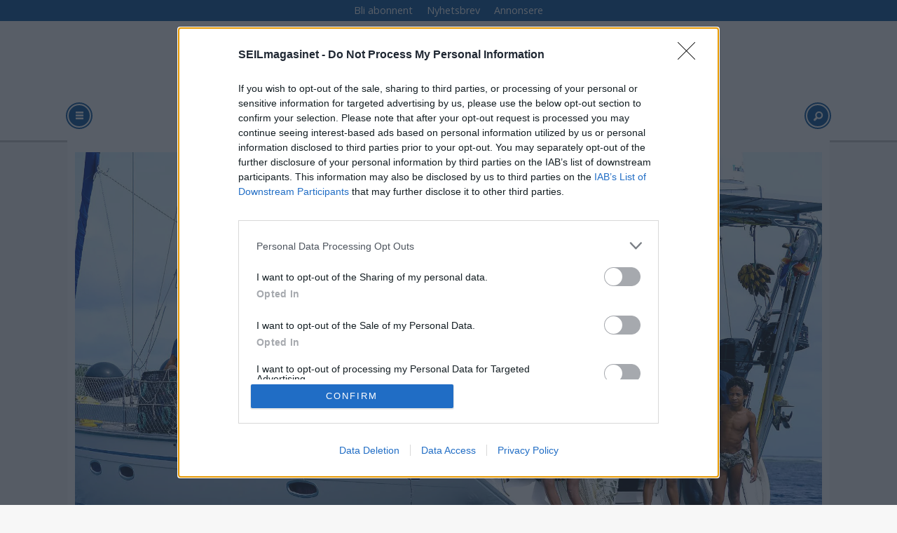

--- FILE ---
content_type: text/html; charset=UTF-8
request_url: https://www.seilmagasinet.no/ingrid-slungaard-myklebust-koronavirus-sy-vilja/store-utfordringer-for-jordomseilere/608868
body_size: 30609
content:
<!DOCTYPE html>
<html lang="nb-NO" dir="ltr" class="resp_fonts">

    <head>
                
                <script type="module">
                    import { ClientAPI } from '/view-resources/baseview/public/common/ClientAPI/index.js?v=1768293024-L4';
                    window.labClientAPI = new ClientAPI({
                        pageData: {
                            url: 'https://www.seilmagasinet.no/ingrid-slungaard-myklebust-koronavirus-sy-vilja/store-utfordringer-for-jordomseilere/608868',
                            pageType: 'article',
                            pageId: '608868',
                            section: 'langtur',
                            title: 'Store utfordringer for jordomseilere',
                            seotitle: 'Store utfordringer for jordomseilere',
                            sometitle: 'Store utfordringer for jordomseilere',
                            description: 'Plutselig stengte havnen, og de norske jordomseilere på «S/Y Vilja› må ta vanskelige beslutninger.',
                            seodescription: 'Plutselig stengte havnen, og de norske jordomseilere på «S/Y Vilja› må ta vanskelige beslutninger.',
                            somedescription: 'Plutselig stengte havnen, og de norske jordomseilere på «S/Y Vilja› må ta vanskelige beslutninger.',
                            device: 'desktop',
                            cmsVersion: '4.2.15',
                            contentLanguage: 'nb-NO',
                            published: '2020-03-23T11:47:16.000Z',
                            tags: ["koronavirus", "langtur", "suriname", "s/y vilja", "ingrid slungaard myklebust"],
                            bylines: ["Axel Nissen-Lie"],
                            site: {
                                domain: 'https://www.seilmagasinet.no',
                                id: '6',
                                alias: 'seilmagasinet'
                            }
                            // Todo: Add paywall info ...
                        },
                        debug: false
                    });
                </script>

                <title>Store utfordringer for jordomseilere</title>
                <meta name="title" content="Store utfordringer for jordomseilere">
                <meta name="description" content="Plutselig stengte havnen, og de norske jordomseilere på «S/Y Vilja› må ta vanskelige beslutninger.">
                <meta http-equiv="Content-Type" content="text/html; charset=utf-8">
                <link rel="canonical" href="https://www.seilmagasinet.no/ingrid-slungaard-myklebust-koronavirus-sy-vilja/store-utfordringer-for-jordomseilere/608868">
                <meta name="viewport" content="width=device-width, initial-scale=1">
                
                <meta property="fb:app_id" content="1521732558068620">
                <meta property="og:type" content="article">
                <meta property="og:title" content="Store utfordringer for jordomseilere">
                <meta property="og:description" content="Plutselig stengte havnen, og de norske jordomseilere på «S/Y Vilja› må ta vanskelige beslutninger.">
                <meta property="article:published_time" content="2020-03-23T11:47:16.000Z">
                <meta property="article:modified_time" content="2020-04-03T08:32:28.000Z">
                <meta property="article:author" content="Axel Nissen-Lie">
                <meta property="article:tag" content="koronavirus">
                <meta property="article:tag" content="langtur">
                <meta property="article:tag" content="suriname">
                <meta property="article:tag" content="s&#x2F;y vilja">
                <meta property="article:tag" content="ingrid slungaard myklebust">
                <meta property="og:image" content="https://image.seilmagasinet.no/607060.jpg?imageId=607060&x=0&y=0&cropw=100&croph=100&panox=0&panoy=0&panow=100&panoh=100&width=1200&height=683">
                <meta property="og:image:width" content="1200">
                <meta property="og:image:height" content="684">
                <meta name="twitter:card" content="summary_large_image">
                
                <meta name="twitter:title" content="Store utfordringer for jordomseilere">
                <meta name="twitter:description" content="Plutselig stengte havnen, og de norske jordomseilere på «S/Y Vilja› må ta vanskelige beslutninger.">
                <meta name="twitter:image" content="https://image.seilmagasinet.no/607060.jpg?imageId=607060&x=0&y=0&cropw=100&croph=100&panox=0&panoy=0&panow=100&panoh=100&width=1200&height=683">
                <link rel="alternate" type="application/json+oembed" href="https://www.seilmagasinet.no/ingrid-slungaard-myklebust-koronavirus-sy-vilja/store-utfordringer-for-jordomseilere/608868?lab_viewport=oembed">

                
                <script src="https://assets.mailmojo.no/sdk.js" data-token="DEE4J2GLQZdZNPhqjaRCHQNX4QrNpa" async></script><script type="text/javascript" async="true">
(function() {
  var host = 'www.seilmagasinet.no';
  var element = document.createElement('script');
  var firstScript = document.getElementsByTagName('script')[0];
  var url = 'https://cmp.inmobi.com'
    .concat('/choice/', 'WBYGMGfWQ-WEa', '/', host, '/choice.js?tag_version=V3');
  var uspTries = 0;
  var uspTriesLimit = 3;
  element.async = true;
  element.type = 'text/javascript';
  element.src = url;

  firstScript.parentNode.insertBefore(element, firstScript);

  function makeStub() {
    var TCF_LOCATOR_NAME = '__tcfapiLocator';
    var queue = [];
    var win = window;
    var cmpFrame;

    function addFrame() {
      var doc = win.document;
      var otherCMP = !!(win.frames[TCF_LOCATOR_NAME]);

      if (!otherCMP) {
        if (doc.body) {
          var iframe = doc.createElement('iframe');

          iframe.style.cssText = 'display:none';
          iframe.name = TCF_LOCATOR_NAME;
          doc.body.appendChild(iframe);
        } else {
          setTimeout(addFrame, 5);
        }
      }
      return !otherCMP;
    }

    function tcfAPIHandler() {
      var gdprApplies;
      var args = arguments;

      if (!args.length) {
        return queue;
      } else if (args[0] === 'setGdprApplies') {
        if (
          args.length > 3 &&
          args[2] === 2 &&
          typeof args[3] === 'boolean'
        ) {
          gdprApplies = args[3];
          if (typeof args[2] === 'function') {
            args[2]('set', true);
          }
        }
      } else if (args[0] === 'ping') {
        var retr = {
          gdprApplies: gdprApplies,
          cmpLoaded: false,
          cmpStatus: 'stub'
        };

        if (typeof args[2] === 'function') {
          args[2](retr);
        }
      } else {
        if(args[0] === 'init' && typeof args[3] === 'object') {
          args[3] = Object.assign(args[3], { tag_version: 'V3' });
        }
        queue.push(args);
      }
    }

    function postMessageEventHandler(event) {
      var msgIsString = typeof event.data === 'string';
      var json = {};

      try {
        if (msgIsString) {
          json = JSON.parse(event.data);
        } else {
          json = event.data;
        }
      } catch (ignore) {}

      var payload = json.__tcfapiCall;

      if (payload) {
        window.__tcfapi(
          payload.command,
          payload.version,
          function(retValue, success) {
            var returnMsg = {
              __tcfapiReturn: {
                returnValue: retValue,
                success: success,
                callId: payload.callId
              }
            };
            if (msgIsString) {
              returnMsg = JSON.stringify(returnMsg);
            }
            if (event && event.source && event.source.postMessage) {
              event.source.postMessage(returnMsg, '*');
            }
          },
          payload.parameter
        );
      }
    }

    while (win) {
      try {
        if (win.frames[TCF_LOCATOR_NAME]) {
          cmpFrame = win;
          break;
        }
      } catch (ignore) {}

      if (win === window.top) {
        break;
      }
      win = win.parent;
    }
    if (!cmpFrame) {
      addFrame();
      win.__tcfapi = tcfAPIHandler;
      win.addEventListener('message', postMessageEventHandler, false);
    }
  };

  makeStub();

  function makeGppStub() {
    const CMP_ID = 10;
    const SUPPORTED_APIS = [
      '2:tcfeuv2',
      '6:uspv1',
      '7:usnatv1',
      '8:usca',
      '9:usvav1',
      '10:uscov1',
      '11:usutv1',
      '12:usctv1'
    ];

    window.__gpp_addFrame = function (n) {
      if (!window.frames[n]) {
        if (document.body) {
          var i = document.createElement("iframe");
          i.style.cssText = "display:none";
          i.name = n;
          document.body.appendChild(i);
        } else {
          window.setTimeout(window.__gpp_addFrame, 10, n);
        }
      }
    };
    window.__gpp_stub = function () {
      var b = arguments;
      __gpp.queue = __gpp.queue || [];
      __gpp.events = __gpp.events || [];

      if (!b.length || (b.length == 1 && b[0] == "queue")) {
        return __gpp.queue;
      }

      if (b.length == 1 && b[0] == "events") {
        return __gpp.events;
      }

      var cmd = b[0];
      var clb = b.length > 1 ? b[1] : null;
      var par = b.length > 2 ? b[2] : null;
      if (cmd === "ping") {
        clb(
          {
            gppVersion: "1.1", // must be “Version.Subversion”, current: “1.1”
            cmpStatus: "stub", // possible values: stub, loading, loaded, error
            cmpDisplayStatus: "hidden", // possible values: hidden, visible, disabled
            signalStatus: "not ready", // possible values: not ready, ready
            supportedAPIs: SUPPORTED_APIS, // list of supported APIs
            cmpId: CMP_ID, // IAB assigned CMP ID, may be 0 during stub/loading
            sectionList: [],
            applicableSections: [-1],
            gppString: "",
            parsedSections: {},
          },
          true
        );
      } else if (cmd === "addEventListener") {
        if (!("lastId" in __gpp)) {
          __gpp.lastId = 0;
        }
        __gpp.lastId++;
        var lnr = __gpp.lastId;
        __gpp.events.push({
          id: lnr,
          callback: clb,
          parameter: par,
        });
        clb(
          {
            eventName: "listenerRegistered",
            listenerId: lnr, // Registered ID of the listener
            data: true, // positive signal
            pingData: {
              gppVersion: "1.1", // must be “Version.Subversion”, current: “1.1”
              cmpStatus: "stub", // possible values: stub, loading, loaded, error
              cmpDisplayStatus: "hidden", // possible values: hidden, visible, disabled
              signalStatus: "not ready", // possible values: not ready, ready
              supportedAPIs: SUPPORTED_APIS, // list of supported APIs
              cmpId: CMP_ID, // list of supported APIs
              sectionList: [],
              applicableSections: [-1],
              gppString: "",
              parsedSections: {},
            },
          },
          true
        );
      } else if (cmd === "removeEventListener") {
        var success = false;
        for (var i = 0; i < __gpp.events.length; i++) {
          if (__gpp.events[i].id == par) {
            __gpp.events.splice(i, 1);
            success = true;
            break;
          }
        }
        clb(
          {
            eventName: "listenerRemoved",
            listenerId: par, // Registered ID of the listener
            data: success, // status info
            pingData: {
              gppVersion: "1.1", // must be “Version.Subversion”, current: “1.1”
              cmpStatus: "stub", // possible values: stub, loading, loaded, error
              cmpDisplayStatus: "hidden", // possible values: hidden, visible, disabled
              signalStatus: "not ready", // possible values: not ready, ready
              supportedAPIs: SUPPORTED_APIS, // list of supported APIs
              cmpId: CMP_ID, // CMP ID
              sectionList: [],
              applicableSections: [-1],
              gppString: "",
              parsedSections: {},
            },
          },
          true
        );
      } else if (cmd === "hasSection") {
        clb(false, true);
      } else if (cmd === "getSection" || cmd === "getField") {
        clb(null, true);
      }
      //queue all other commands
      else {
        __gpp.queue.push([].slice.apply(b));
      }
    };
    window.__gpp_msghandler = function (event) {
      var msgIsString = typeof event.data === "string";
      try {
        var json = msgIsString ? JSON.parse(event.data) : event.data;
      } catch (e) {
        var json = null;
      }
      if (typeof json === "object" && json !== null && "__gppCall" in json) {
        var i = json.__gppCall;
        window.__gpp(
          i.command,
          function (retValue, success) {
            var returnMsg = {
              __gppReturn: {
                returnValue: retValue,
                success: success,
                callId: i.callId,
              },
            };
            event.source.postMessage(msgIsString ? JSON.stringify(returnMsg) : returnMsg, "*");
          },
          "parameter" in i ? i.parameter : null,
          "version" in i ? i.version : "1.1"
        );
      }
    };
    if (!("__gpp" in window) || typeof window.__gpp !== "function") {
      window.__gpp = window.__gpp_stub;
      window.addEventListener("message", window.__gpp_msghandler, false);
      window.__gpp_addFrame("__gppLocator");
    }
  };

  makeGppStub();

  var uspStubFunction = function() {
    var arg = arguments;
    if (typeof window.__uspapi !== uspStubFunction) {
      setTimeout(function() {
        if (typeof window.__uspapi !== 'undefined') {
          window.__uspapi.apply(window.__uspapi, arg);
        }
      }, 500);
    }
  };

  var checkIfUspIsReady = function() {
    uspTries++;
    if (window.__uspapi === uspStubFunction && uspTries < uspTriesLimit) {
      console.warn('USP is not accessible');
    } else {
      clearInterval(uspInterval);
    }
  };

  if (typeof window.__uspapi === 'undefined') {
    window.__uspapi = uspStubFunction;
    var uspInterval = setInterval(checkIfUspIsReady, 6000);
  }
})();
</script>
                
                
                <meta property="og:url" content="https://www.seilmagasinet.no/ingrid-slungaard-myklebust-koronavirus-sy-vilja/store-utfordringer-for-jordomseilere/608868">
                        <link type="image/svg+xml" rel="icon" href="/view-resources/dachser2/public/seilmagasinet/favicon.svg">
                        <link type="image/png" rel="icon" sizes="32x32" href="/view-resources/dachser2/public/seilmagasinet/favicon-32x32.png">
                        <link type="image/png" rel="icon" sizes="96x96" href="/view-resources/dachser2/public/seilmagasinet/favicon-96x96.png">
                        <link type="image/png" rel="apple-touch-icon" sizes="120x120" href="/view-resources/dachser2/public/seilmagasinet/favicon-120x120.png">
                        <link type="image/png" rel="apple-touch-icon" sizes="180x180" href="/view-resources/dachser2/public/seilmagasinet/favicon-180x180.png">
                    
                <link rel="stylesheet" href="/view-resources/view/css/grid.css?v=1768293024-L4">
                <link rel="stylesheet" href="/view-resources/view/css/main.css?v=1768293024-L4">
                <link rel="stylesheet" href="/view-resources/view/css/colors.css?v=1768293024-L4">
                <link rel="stylesheet" href="/view-resources/view/css/print.css?v=1768293024-L4" media="print">
                <link rel="stylesheet" href="/view-resources/view/css/foundation-icons/foundation-icons.css?v=1768293024-L4">
                <link rel="stylesheet" href="https://fonts.googleapis.com/css?family=Open+Sans:400,400i,600,600i,700,700i,800,800i?v=1768293024-L4">
                <link rel="stylesheet" href="/view-resources/view/css/site/seilmagasinet.css?v=1768293024-L4">
                <style data-key="background_colors">
                    .bg-primary {background-color: rgb(103, 146, 228);}.bg-primary-dark {background-color: rgb(63, 113, 192);color: #fff;}.bg-primary-darker {background-color: rgb(0, 82, 156);color: #fff;}.bg-primary-light {background-color: rgba(141,181,255,1);}.bg-primary-lighter {background-color: rgb(179, 217, 255);}.bg-secondary {background-color: rgb(207, 0, 6);color: #fff;}.bg-tertiary {background-color: rgb(25, 133, 128);color: #fff;}.bg-tertiary-light {background-color: rgb(124, 182, 177);}.bg-quaternary {background-color: rgb(147, 178, 88);}.bg-quinary {background-color: rgb(214, 194, 172);}.bg-black {background-color: rgb(5, 5, 5);color: #fff;}.bg-white {background-color: rgb(241, 241, 230);}.bg-senary {background-color: rgba(224,98,154,1);}.bg-septenary {background-color: rgba(208, 200, 200, 1);}.bg-octonary {background-color: rgba(255,255,255,1);}@media (max-width: 1023px) { .color_mobile_bg-primary {background-color: rgb(103, 146, 228);}}@media (max-width: 1023px) { .color_mobile_bg-primary-dark {background-color: rgb(63, 113, 192);}}@media (max-width: 1023px) { .color_mobile_bg-primary-darker {background-color: rgb(0, 82, 156);}}@media (max-width: 1023px) { .color_mobile_bg-primary-light {background-color: rgba(141,181,255,1);}}@media (max-width: 1023px) { .color_mobile_bg-primary-lighter {background-color: rgb(179, 217, 255);}}@media (max-width: 1023px) { .color_mobile_bg-secondary {background-color: rgb(207, 0, 6);}}@media (max-width: 1023px) { .color_mobile_bg-tertiary {background-color: rgb(25, 133, 128);}}@media (max-width: 1023px) { .color_mobile_bg-tertiary-light {background-color: rgb(124, 182, 177);}}@media (max-width: 1023px) { .color_mobile_bg-quaternary {background-color: rgb(147, 178, 88);}}@media (max-width: 1023px) { .color_mobile_bg-quinary {background-color: rgb(214, 194, 172);}}@media (max-width: 1023px) { .color_mobile_bg-black {background-color: rgb(5, 5, 5);}}@media (max-width: 1023px) { .color_mobile_bg-white {background-color: rgb(241, 241, 230);}}@media (max-width: 1023px) { .color_mobile_bg-senary {background-color: rgba(224,98,154,1);}}@media (max-width: 1023px) { .color_mobile_bg-septenary {background-color: rgba(208, 200, 200, 1);}}@media (max-width: 1023px) { .color_mobile_bg-octonary {background-color: rgba(255,255,255,1);}}
                </style>
                <style data-key="background_colors_opacity">
                    .bg-primary.op-bg_20 {background-color: rgba(103, 146, 228, 0.2);}.bg-primary.op-bg_40 {background-color: rgba(103, 146, 228, 0.4);}.bg-primary.op-bg_60 {background-color: rgba(103, 146, 228, 0.6);}.bg-primary.op-bg_80 {background-color: rgba(103, 146, 228, 0.8);}.bg-primary-dark.op-bg_20 {background-color: rgba(63, 113, 192, 0.2);color: #fff;}.bg-primary-dark.op-bg_40 {background-color: rgba(63, 113, 192, 0.4);color: #fff;}.bg-primary-dark.op-bg_60 {background-color: rgba(63, 113, 192, 0.6);color: #fff;}.bg-primary-dark.op-bg_80 {background-color: rgba(63, 113, 192, 0.8);color: #fff;}.bg-primary-darker.op-bg_20 {background-color: rgba(0, 82, 156, 0.2);color: #fff;}.bg-primary-darker.op-bg_40 {background-color: rgba(0, 82, 156, 0.4);color: #fff;}.bg-primary-darker.op-bg_60 {background-color: rgba(0, 82, 156, 0.6);color: #fff;}.bg-primary-darker.op-bg_80 {background-color: rgba(0, 82, 156, 0.8);color: #fff;}.bg-primary-light.op-bg_20 {background-color: rgba(141, 181, 255, 0.2);}.bg-primary-light.op-bg_40 {background-color: rgba(141, 181, 255, 0.4);}.bg-primary-light.op-bg_60 {background-color: rgba(141, 181, 255, 0.6);}.bg-primary-light.op-bg_80 {background-color: rgba(141, 181, 255, 0.8);}.bg-primary-lighter.op-bg_20 {background-color: rgba(179, 217, 255, 0.2);}.bg-primary-lighter.op-bg_40 {background-color: rgba(179, 217, 255, 0.4);}.bg-primary-lighter.op-bg_60 {background-color: rgba(179, 217, 255, 0.6);}.bg-primary-lighter.op-bg_80 {background-color: rgba(179, 217, 255, 0.8);}.bg-secondary.op-bg_20 {background-color: rgba(207, 0, 6, 0.2);color: #fff;}.bg-secondary.op-bg_40 {background-color: rgba(207, 0, 6, 0.4);color: #fff;}.bg-secondary.op-bg_60 {background-color: rgba(207, 0, 6, 0.6);color: #fff;}.bg-secondary.op-bg_80 {background-color: rgba(207, 0, 6, 0.8);color: #fff;}.bg-tertiary.op-bg_20 {background-color: rgba(25, 133, 128, 0.2);color: #fff;}.bg-tertiary.op-bg_40 {background-color: rgba(25, 133, 128, 0.4);color: #fff;}.bg-tertiary.op-bg_60 {background-color: rgba(25, 133, 128, 0.6);color: #fff;}.bg-tertiary.op-bg_80 {background-color: rgba(25, 133, 128, 0.8);color: #fff;}.bg-tertiary-light.op-bg_20 {background-color: rgba(124, 182, 177, 0.2);}.bg-tertiary-light.op-bg_40 {background-color: rgba(124, 182, 177, 0.4);}.bg-tertiary-light.op-bg_60 {background-color: rgba(124, 182, 177, 0.6);}.bg-tertiary-light.op-bg_80 {background-color: rgba(124, 182, 177, 0.8);}.bg-quaternary.op-bg_20 {background-color: rgba(147, 178, 88, 0.2);}.bg-quaternary.op-bg_40 {background-color: rgba(147, 178, 88, 0.4);}.bg-quaternary.op-bg_60 {background-color: rgba(147, 178, 88, 0.6);}.bg-quaternary.op-bg_80 {background-color: rgba(147, 178, 88, 0.8);}.bg-quinary.op-bg_20 {background-color: rgba(214, 194, 172, 0.2);}.bg-quinary.op-bg_40 {background-color: rgba(214, 194, 172, 0.4);}.bg-quinary.op-bg_60 {background-color: rgba(214, 194, 172, 0.6);}.bg-quinary.op-bg_80 {background-color: rgba(214, 194, 172, 0.8);}.bg-black.op-bg_20 {background-color: rgba(5, 5, 5, 0.2);color: #fff;}.bg-black.op-bg_40 {background-color: rgba(5, 5, 5, 0.4);color: #fff;}.bg-black.op-bg_60 {background-color: rgba(5, 5, 5, 0.6);color: #fff;}.bg-black.op-bg_80 {background-color: rgba(5, 5, 5, 0.8);color: #fff;}.bg-white.op-bg_20 {background-color: rgba(241, 241, 230, 0.2);}.bg-white.op-bg_40 {background-color: rgba(241, 241, 230, 0.4);}.bg-white.op-bg_60 {background-color: rgba(241, 241, 230, 0.6);}.bg-white.op-bg_80 {background-color: rgba(241, 241, 230, 0.8);}.bg-senary.op-bg_20 {background-color: rgba(224, 98, 154, 0.2);}.bg-senary.op-bg_40 {background-color: rgba(224, 98, 154, 0.4);}.bg-senary.op-bg_60 {background-color: rgba(224, 98, 154, 0.6);}.bg-senary.op-bg_80 {background-color: rgba(224, 98, 154, 0.8);}.bg-septenary.op-bg_20 {background-color: rgba(208, 200, 200, 0.2);}.bg-septenary.op-bg_40 {background-color: rgba(208, 200, 200, 0.4);}.bg-septenary.op-bg_60 {background-color: rgba(208, 200, 200, 0.6);}.bg-septenary.op-bg_80 {background-color: rgba(208, 200, 200, 0.8);}.bg-octonary.op-bg_20 {background-color: rgba(255, 255, 255, 0.2);}.bg-octonary.op-bg_40 {background-color: rgba(255, 255, 255, 0.4);}.bg-octonary.op-bg_60 {background-color: rgba(255, 255, 255, 0.6);}.bg-octonary.op-bg_80 {background-color: rgba(255, 255, 255, 0.8);}@media (max-width: 1023px) { .color_mobile_bg-primary.op-bg_20 {background-color: rgba(103, 146, 228, 0.2);}}@media (max-width: 1023px) { .color_mobile_bg-primary.op-bg_40 {background-color: rgba(103, 146, 228, 0.4);}}@media (max-width: 1023px) { .color_mobile_bg-primary.op-bg_60 {background-color: rgba(103, 146, 228, 0.6);}}@media (max-width: 1023px) { .color_mobile_bg-primary.op-bg_80 {background-color: rgba(103, 146, 228, 0.8);}}@media (max-width: 1023px) { .color_mobile_bg-primary-dark.op-bg_20 {background-color: rgba(63, 113, 192, 0.2);}}@media (max-width: 1023px) { .color_mobile_bg-primary-dark.op-bg_40 {background-color: rgba(63, 113, 192, 0.4);}}@media (max-width: 1023px) { .color_mobile_bg-primary-dark.op-bg_60 {background-color: rgba(63, 113, 192, 0.6);}}@media (max-width: 1023px) { .color_mobile_bg-primary-dark.op-bg_80 {background-color: rgba(63, 113, 192, 0.8);}}@media (max-width: 1023px) { .color_mobile_bg-primary-darker.op-bg_20 {background-color: rgba(0, 82, 156, 0.2);}}@media (max-width: 1023px) { .color_mobile_bg-primary-darker.op-bg_40 {background-color: rgba(0, 82, 156, 0.4);}}@media (max-width: 1023px) { .color_mobile_bg-primary-darker.op-bg_60 {background-color: rgba(0, 82, 156, 0.6);}}@media (max-width: 1023px) { .color_mobile_bg-primary-darker.op-bg_80 {background-color: rgba(0, 82, 156, 0.8);}}@media (max-width: 1023px) { .color_mobile_bg-primary-light.op-bg_20 {background-color: rgba(141, 181, 255, 0.2);}}@media (max-width: 1023px) { .color_mobile_bg-primary-light.op-bg_40 {background-color: rgba(141, 181, 255, 0.4);}}@media (max-width: 1023px) { .color_mobile_bg-primary-light.op-bg_60 {background-color: rgba(141, 181, 255, 0.6);}}@media (max-width: 1023px) { .color_mobile_bg-primary-light.op-bg_80 {background-color: rgba(141, 181, 255, 0.8);}}@media (max-width: 1023px) { .color_mobile_bg-primary-lighter.op-bg_20 {background-color: rgba(179, 217, 255, 0.2);}}@media (max-width: 1023px) { .color_mobile_bg-primary-lighter.op-bg_40 {background-color: rgba(179, 217, 255, 0.4);}}@media (max-width: 1023px) { .color_mobile_bg-primary-lighter.op-bg_60 {background-color: rgba(179, 217, 255, 0.6);}}@media (max-width: 1023px) { .color_mobile_bg-primary-lighter.op-bg_80 {background-color: rgba(179, 217, 255, 0.8);}}@media (max-width: 1023px) { .color_mobile_bg-secondary.op-bg_20 {background-color: rgba(207, 0, 6, 0.2);}}@media (max-width: 1023px) { .color_mobile_bg-secondary.op-bg_40 {background-color: rgba(207, 0, 6, 0.4);}}@media (max-width: 1023px) { .color_mobile_bg-secondary.op-bg_60 {background-color: rgba(207, 0, 6, 0.6);}}@media (max-width: 1023px) { .color_mobile_bg-secondary.op-bg_80 {background-color: rgba(207, 0, 6, 0.8);}}@media (max-width: 1023px) { .color_mobile_bg-tertiary.op-bg_20 {background-color: rgba(25, 133, 128, 0.2);}}@media (max-width: 1023px) { .color_mobile_bg-tertiary.op-bg_40 {background-color: rgba(25, 133, 128, 0.4);}}@media (max-width: 1023px) { .color_mobile_bg-tertiary.op-bg_60 {background-color: rgba(25, 133, 128, 0.6);}}@media (max-width: 1023px) { .color_mobile_bg-tertiary.op-bg_80 {background-color: rgba(25, 133, 128, 0.8);}}@media (max-width: 1023px) { .color_mobile_bg-tertiary-light.op-bg_20 {background-color: rgba(124, 182, 177, 0.2);}}@media (max-width: 1023px) { .color_mobile_bg-tertiary-light.op-bg_40 {background-color: rgba(124, 182, 177, 0.4);}}@media (max-width: 1023px) { .color_mobile_bg-tertiary-light.op-bg_60 {background-color: rgba(124, 182, 177, 0.6);}}@media (max-width: 1023px) { .color_mobile_bg-tertiary-light.op-bg_80 {background-color: rgba(124, 182, 177, 0.8);}}@media (max-width: 1023px) { .color_mobile_bg-quaternary.op-bg_20 {background-color: rgba(147, 178, 88, 0.2);}}@media (max-width: 1023px) { .color_mobile_bg-quaternary.op-bg_40 {background-color: rgba(147, 178, 88, 0.4);}}@media (max-width: 1023px) { .color_mobile_bg-quaternary.op-bg_60 {background-color: rgba(147, 178, 88, 0.6);}}@media (max-width: 1023px) { .color_mobile_bg-quaternary.op-bg_80 {background-color: rgba(147, 178, 88, 0.8);}}@media (max-width: 1023px) { .color_mobile_bg-quinary.op-bg_20 {background-color: rgba(214, 194, 172, 0.2);}}@media (max-width: 1023px) { .color_mobile_bg-quinary.op-bg_40 {background-color: rgba(214, 194, 172, 0.4);}}@media (max-width: 1023px) { .color_mobile_bg-quinary.op-bg_60 {background-color: rgba(214, 194, 172, 0.6);}}@media (max-width: 1023px) { .color_mobile_bg-quinary.op-bg_80 {background-color: rgba(214, 194, 172, 0.8);}}@media (max-width: 1023px) { .color_mobile_bg-black.op-bg_20 {background-color: rgba(5, 5, 5, 0.2);}}@media (max-width: 1023px) { .color_mobile_bg-black.op-bg_40 {background-color: rgba(5, 5, 5, 0.4);}}@media (max-width: 1023px) { .color_mobile_bg-black.op-bg_60 {background-color: rgba(5, 5, 5, 0.6);}}@media (max-width: 1023px) { .color_mobile_bg-black.op-bg_80 {background-color: rgba(5, 5, 5, 0.8);}}@media (max-width: 1023px) { .color_mobile_bg-white.op-bg_20 {background-color: rgba(241, 241, 230, 0.2);}}@media (max-width: 1023px) { .color_mobile_bg-white.op-bg_40 {background-color: rgba(241, 241, 230, 0.4);}}@media (max-width: 1023px) { .color_mobile_bg-white.op-bg_60 {background-color: rgba(241, 241, 230, 0.6);}}@media (max-width: 1023px) { .color_mobile_bg-white.op-bg_80 {background-color: rgba(241, 241, 230, 0.8);}}@media (max-width: 1023px) { .color_mobile_bg-senary.op-bg_20 {background-color: rgba(224, 98, 154, 0.2);}}@media (max-width: 1023px) { .color_mobile_bg-senary.op-bg_40 {background-color: rgba(224, 98, 154, 0.4);}}@media (max-width: 1023px) { .color_mobile_bg-senary.op-bg_60 {background-color: rgba(224, 98, 154, 0.6);}}@media (max-width: 1023px) { .color_mobile_bg-senary.op-bg_80 {background-color: rgba(224, 98, 154, 0.8);}}@media (max-width: 1023px) { .color_mobile_bg-septenary.op-bg_20 {background-color: rgba(208, 200, 200, 0.2);}}@media (max-width: 1023px) { .color_mobile_bg-septenary.op-bg_40 {background-color: rgba(208, 200, 200, 0.4);}}@media (max-width: 1023px) { .color_mobile_bg-septenary.op-bg_60 {background-color: rgba(208, 200, 200, 0.6);}}@media (max-width: 1023px) { .color_mobile_bg-septenary.op-bg_80 {background-color: rgba(208, 200, 200, 0.8);}}@media (max-width: 1023px) { .color_mobile_bg-octonary.op-bg_20 {background-color: rgba(255, 255, 255, 0.2);}}@media (max-width: 1023px) { .color_mobile_bg-octonary.op-bg_40 {background-color: rgba(255, 255, 255, 0.4);}}@media (max-width: 1023px) { .color_mobile_bg-octonary.op-bg_60 {background-color: rgba(255, 255, 255, 0.6);}}@media (max-width: 1023px) { .color_mobile_bg-octonary.op-bg_80 {background-color: rgba(255, 255, 255, 0.8);}}
                </style>
                <style data-key="border_colors">
                    .border-bg-primary {border-color: rgb(103, 146, 228) !important;}.border-bg-primary-dark {border-color: rgb(63, 113, 192) !important;}.border-bg-primary-darker {border-color: rgb(0, 82, 156) !important;}.border-bg-primary-light {border-color: rgba(141,181,255,1) !important;}.border-bg-primary-lighter {border-color: rgb(179, 217, 255) !important;}.border-bg-secondary {border-color: rgb(207, 0, 6) !important;}.border-bg-tertiary {border-color: rgb(25, 133, 128) !important;}.border-bg-tertiary-light {border-color: rgb(124, 182, 177) !important;}.border-bg-quaternary {border-color: rgb(147, 178, 88) !important;}.border-bg-quinary {border-color: rgb(214, 194, 172) !important;}.border-bg-black {border-color: rgb(5, 5, 5) !important;}.border-bg-white {border-color: rgb(241, 241, 230) !important;}.border-bg-senary {border-color: rgba(224,98,154,1) !important;}.border-bg-septenary {border-color: rgba(208, 200, 200, 1) !important;}.border-bg-octonary {border-color: rgba(255,255,255,1) !important;}@media (max-width: 1023px) { .mobile_border-bg-primary {border-color: rgb(103, 146, 228) !important;}}@media (max-width: 1023px) { .mobile_border-bg-primary-dark {border-color: rgb(63, 113, 192) !important;}}@media (max-width: 1023px) { .mobile_border-bg-primary-darker {border-color: rgb(0, 82, 156) !important;}}@media (max-width: 1023px) { .mobile_border-bg-primary-light {border-color: rgba(141,181,255,1) !important;}}@media (max-width: 1023px) { .mobile_border-bg-primary-lighter {border-color: rgb(179, 217, 255) !important;}}@media (max-width: 1023px) { .mobile_border-bg-secondary {border-color: rgb(207, 0, 6) !important;}}@media (max-width: 1023px) { .mobile_border-bg-tertiary {border-color: rgb(25, 133, 128) !important;}}@media (max-width: 1023px) { .mobile_border-bg-tertiary-light {border-color: rgb(124, 182, 177) !important;}}@media (max-width: 1023px) { .mobile_border-bg-quaternary {border-color: rgb(147, 178, 88) !important;}}@media (max-width: 1023px) { .mobile_border-bg-quinary {border-color: rgb(214, 194, 172) !important;}}@media (max-width: 1023px) { .mobile_border-bg-black {border-color: rgb(5, 5, 5) !important;}}@media (max-width: 1023px) { .mobile_border-bg-white {border-color: rgb(241, 241, 230) !important;}}@media (max-width: 1023px) { .mobile_border-bg-senary {border-color: rgba(224,98,154,1) !important;}}@media (max-width: 1023px) { .mobile_border-bg-septenary {border-color: rgba(208, 200, 200, 1) !important;}}@media (max-width: 1023px) { .mobile_border-bg-octonary {border-color: rgba(255,255,255,1) !important;}}
                </style>
                <style data-key="font_colors">
                    .primary {color: rgb(103, 146, 228) !important;}.primary-dark {color: rgb(63, 113, 192) !important;}.primary-darker {color: rgb(0, 82, 156) !important;}.primary-light {color: rgb(141, 181, 255) !important;}.primary-lighter {color: rgb(179, 217, 255) !important;}.secondary {color: rgb(207, 0, 6) !important;}.tertiary {color: rgb(25, 133, 128) !important;}.tertiary-light {color: rgb(124, 182, 177) !important;}.quaternary {color: rgb(147, 178, 88) !important;}.quinary {color: rgb(214, 194, 172) !important;}.black {color: rgb(5, 5, 5) !important;}.white {color: rgb(241, 241, 230) !important;}@media (max-width: 1023px) { .color_mobile_primary {color: rgb(103, 146, 228) !important;}}@media (max-width: 1023px) { .color_mobile_primary-dark {color: rgb(63, 113, 192) !important;}}@media (max-width: 1023px) { .color_mobile_primary-darker {color: rgb(0, 82, 156) !important;}}@media (max-width: 1023px) { .color_mobile_primary-light {color: rgb(141, 181, 255) !important;}}@media (max-width: 1023px) { .color_mobile_primary-lighter {color: rgb(179, 217, 255) !important;}}@media (max-width: 1023px) { .color_mobile_secondary {color: rgb(207, 0, 6) !important;}}@media (max-width: 1023px) { .color_mobile_tertiary {color: rgb(25, 133, 128) !important;}}@media (max-width: 1023px) { .color_mobile_tertiary-light {color: rgb(124, 182, 177) !important;}}@media (max-width: 1023px) { .color_mobile_quaternary {color: rgb(147, 178, 88) !important;}}@media (max-width: 1023px) { .color_mobile_quinary {color: rgb(214, 194, 172) !important;}}@media (max-width: 1023px) { .color_mobile_black {color: rgb(5, 5, 5) !important;}}@media (max-width: 1023px) { .color_mobile_white {color: rgb(241, 241, 230) !important;}}
                </style>
                <style data-key="image_gradient">
                    .image-gradient-bg-primary .img:after {background-image: linear-gradient(to bottom, transparent 50%, rgb(103, 146, 228));content: "";position: absolute;top: 0;left: 0;right: 0;bottom: 0;pointer-events: none;}.image-gradient-bg-primary-dark .img:after {background-image: linear-gradient(to bottom, transparent 50%, rgb(63, 113, 192));content: "";position: absolute;top: 0;left: 0;right: 0;bottom: 0;pointer-events: none;}.image-gradient-bg-primary-darker .img:after {background-image: linear-gradient(to bottom, transparent 50%, rgb(0, 82, 156));content: "";position: absolute;top: 0;left: 0;right: 0;bottom: 0;pointer-events: none;}.image-gradient-bg-primary-light .img:after {background-image: linear-gradient(to bottom, transparent 50%, rgba(141,181,255,1));content: "";position: absolute;top: 0;left: 0;right: 0;bottom: 0;pointer-events: none;}.image-gradient-bg-primary-lighter .img:after {background-image: linear-gradient(to bottom, transparent 50%, rgb(179, 217, 255));content: "";position: absolute;top: 0;left: 0;right: 0;bottom: 0;pointer-events: none;}.image-gradient-bg-secondary .img:after {background-image: linear-gradient(to bottom, transparent 50%, rgb(207, 0, 6));content: "";position: absolute;top: 0;left: 0;right: 0;bottom: 0;pointer-events: none;}.image-gradient-bg-tertiary .img:after {background-image: linear-gradient(to bottom, transparent 50%, rgb(25, 133, 128));content: "";position: absolute;top: 0;left: 0;right: 0;bottom: 0;pointer-events: none;}.image-gradient-bg-tertiary-light .img:after {background-image: linear-gradient(to bottom, transparent 50%, rgb(124, 182, 177));content: "";position: absolute;top: 0;left: 0;right: 0;bottom: 0;pointer-events: none;}.image-gradient-bg-quaternary .img:after {background-image: linear-gradient(to bottom, transparent 50%, rgb(147, 178, 88));content: "";position: absolute;top: 0;left: 0;right: 0;bottom: 0;pointer-events: none;}.image-gradient-bg-quinary .img:after {background-image: linear-gradient(to bottom, transparent 50%, rgb(214, 194, 172));content: "";position: absolute;top: 0;left: 0;right: 0;bottom: 0;pointer-events: none;}.image-gradient-bg-black .img:after {background-image: linear-gradient(to bottom, transparent 50%, rgb(5, 5, 5));content: "";position: absolute;top: 0;left: 0;right: 0;bottom: 0;pointer-events: none;}.image-gradient-bg-white .img:after {background-image: linear-gradient(to bottom, transparent 50%, rgb(241, 241, 230));content: "";position: absolute;top: 0;left: 0;right: 0;bottom: 0;pointer-events: none;}.image-gradient-bg-senary .img:after {background-image: linear-gradient(to bottom, transparent 50%, rgba(224,98,154,1));content: "";position: absolute;top: 0;left: 0;right: 0;bottom: 0;pointer-events: none;}.image-gradient-bg-septenary .img:after {background-image: linear-gradient(to bottom, transparent 50%, rgba(208, 200, 200, 1));content: "";position: absolute;top: 0;left: 0;right: 0;bottom: 0;pointer-events: none;}.image-gradient-bg-octonary .img:after {background-image: linear-gradient(to bottom, transparent 50%, rgba(255,255,255,1));content: "";position: absolute;top: 0;left: 0;right: 0;bottom: 0;pointer-events: none;}@media (max-width: 1023px) { .color_mobile_image-gradient-bg-primary .img:after {background-image: linear-gradient(to bottom, transparent 50%, rgb(103, 146, 228));content: "";position: absolute;top: 0;left: 0;right: 0;bottom: 0;pointer-events: none;}}@media (max-width: 1023px) { .color_mobile_image-gradient-bg-primary-dark .img:after {background-image: linear-gradient(to bottom, transparent 50%, rgb(63, 113, 192));content: "";position: absolute;top: 0;left: 0;right: 0;bottom: 0;pointer-events: none;}}@media (max-width: 1023px) { .color_mobile_image-gradient-bg-primary-darker .img:after {background-image: linear-gradient(to bottom, transparent 50%, rgb(0, 82, 156));content: "";position: absolute;top: 0;left: 0;right: 0;bottom: 0;pointer-events: none;}}@media (max-width: 1023px) { .color_mobile_image-gradient-bg-primary-light .img:after {background-image: linear-gradient(to bottom, transparent 50%, rgba(141,181,255,1));content: "";position: absolute;top: 0;left: 0;right: 0;bottom: 0;pointer-events: none;}}@media (max-width: 1023px) { .color_mobile_image-gradient-bg-primary-lighter .img:after {background-image: linear-gradient(to bottom, transparent 50%, rgb(179, 217, 255));content: "";position: absolute;top: 0;left: 0;right: 0;bottom: 0;pointer-events: none;}}@media (max-width: 1023px) { .color_mobile_image-gradient-bg-secondary .img:after {background-image: linear-gradient(to bottom, transparent 50%, rgb(207, 0, 6));content: "";position: absolute;top: 0;left: 0;right: 0;bottom: 0;pointer-events: none;}}@media (max-width: 1023px) { .color_mobile_image-gradient-bg-tertiary .img:after {background-image: linear-gradient(to bottom, transparent 50%, rgb(25, 133, 128));content: "";position: absolute;top: 0;left: 0;right: 0;bottom: 0;pointer-events: none;}}@media (max-width: 1023px) { .color_mobile_image-gradient-bg-tertiary-light .img:after {background-image: linear-gradient(to bottom, transparent 50%, rgb(124, 182, 177));content: "";position: absolute;top: 0;left: 0;right: 0;bottom: 0;pointer-events: none;}}@media (max-width: 1023px) { .color_mobile_image-gradient-bg-quaternary .img:after {background-image: linear-gradient(to bottom, transparent 50%, rgb(147, 178, 88));content: "";position: absolute;top: 0;left: 0;right: 0;bottom: 0;pointer-events: none;}}@media (max-width: 1023px) { .color_mobile_image-gradient-bg-quinary .img:after {background-image: linear-gradient(to bottom, transparent 50%, rgb(214, 194, 172));content: "";position: absolute;top: 0;left: 0;right: 0;bottom: 0;pointer-events: none;}}@media (max-width: 1023px) { .color_mobile_image-gradient-bg-black .img:after {background-image: linear-gradient(to bottom, transparent 50%, rgb(5, 5, 5));content: "";position: absolute;top: 0;left: 0;right: 0;bottom: 0;pointer-events: none;}}@media (max-width: 1023px) { .color_mobile_image-gradient-bg-white .img:after {background-image: linear-gradient(to bottom, transparent 50%, rgb(241, 241, 230));content: "";position: absolute;top: 0;left: 0;right: 0;bottom: 0;pointer-events: none;}}@media (max-width: 1023px) { .color_mobile_image-gradient-bg-senary .img:after {background-image: linear-gradient(to bottom, transparent 50%, rgba(224,98,154,1));content: "";position: absolute;top: 0;left: 0;right: 0;bottom: 0;pointer-events: none;}}@media (max-width: 1023px) { .color_mobile_image-gradient-bg-septenary .img:after {background-image: linear-gradient(to bottom, transparent 50%, rgba(208, 200, 200, 1));content: "";position: absolute;top: 0;left: 0;right: 0;bottom: 0;pointer-events: none;}}@media (max-width: 1023px) { .color_mobile_image-gradient-bg-octonary .img:after {background-image: linear-gradient(to bottom, transparent 50%, rgba(255,255,255,1));content: "";position: absolute;top: 0;left: 0;right: 0;bottom: 0;pointer-events: none;}}.image-gradient-bg-primary.image-gradient-left .img:after {background-image: linear-gradient(to left, transparent 50%, rgb(103, 146, 228));}.image-gradient-bg-primary-dark.image-gradient-left .img:after {background-image: linear-gradient(to left, transparent 50%, rgb(63, 113, 192));}.image-gradient-bg-primary-darker.image-gradient-left .img:after {background-image: linear-gradient(to left, transparent 50%, rgb(0, 82, 156));}.image-gradient-bg-primary-light.image-gradient-left .img:after {background-image: linear-gradient(to left, transparent 50%, rgba(141,181,255,1));}.image-gradient-bg-primary-lighter.image-gradient-left .img:after {background-image: linear-gradient(to left, transparent 50%, rgb(179, 217, 255));}.image-gradient-bg-secondary.image-gradient-left .img:after {background-image: linear-gradient(to left, transparent 50%, rgb(207, 0, 6));}.image-gradient-bg-tertiary.image-gradient-left .img:after {background-image: linear-gradient(to left, transparent 50%, rgb(25, 133, 128));}.image-gradient-bg-tertiary-light.image-gradient-left .img:after {background-image: linear-gradient(to left, transparent 50%, rgb(124, 182, 177));}.image-gradient-bg-quaternary.image-gradient-left .img:after {background-image: linear-gradient(to left, transparent 50%, rgb(147, 178, 88));}.image-gradient-bg-quinary.image-gradient-left .img:after {background-image: linear-gradient(to left, transparent 50%, rgb(214, 194, 172));}.image-gradient-bg-black.image-gradient-left .img:after {background-image: linear-gradient(to left, transparent 50%, rgb(5, 5, 5));}.image-gradient-bg-white.image-gradient-left .img:after {background-image: linear-gradient(to left, transparent 50%, rgb(241, 241, 230));}.image-gradient-bg-senary.image-gradient-left .img:after {background-image: linear-gradient(to left, transparent 50%, rgba(224,98,154,1));}.image-gradient-bg-septenary.image-gradient-left .img:after {background-image: linear-gradient(to left, transparent 50%, rgba(208, 200, 200, 1));}.image-gradient-bg-octonary.image-gradient-left .img:after {background-image: linear-gradient(to left, transparent 50%, rgba(255,255,255,1));}@media (max-width: 1023px) { .color_mobile_image-gradient-bg-primary.image-gradient-left .img:after {background-image: linear-gradient(to left, transparent 50%, rgb(103, 146, 228));}}@media (max-width: 1023px) { .color_mobile_image-gradient-bg-primary-dark.image-gradient-left .img:after {background-image: linear-gradient(to left, transparent 50%, rgb(63, 113, 192));}}@media (max-width: 1023px) { .color_mobile_image-gradient-bg-primary-darker.image-gradient-left .img:after {background-image: linear-gradient(to left, transparent 50%, rgb(0, 82, 156));}}@media (max-width: 1023px) { .color_mobile_image-gradient-bg-primary-light.image-gradient-left .img:after {background-image: linear-gradient(to left, transparent 50%, rgba(141,181,255,1));}}@media (max-width: 1023px) { .color_mobile_image-gradient-bg-primary-lighter.image-gradient-left .img:after {background-image: linear-gradient(to left, transparent 50%, rgb(179, 217, 255));}}@media (max-width: 1023px) { .color_mobile_image-gradient-bg-secondary.image-gradient-left .img:after {background-image: linear-gradient(to left, transparent 50%, rgb(207, 0, 6));}}@media (max-width: 1023px) { .color_mobile_image-gradient-bg-tertiary.image-gradient-left .img:after {background-image: linear-gradient(to left, transparent 50%, rgb(25, 133, 128));}}@media (max-width: 1023px) { .color_mobile_image-gradient-bg-tertiary-light.image-gradient-left .img:after {background-image: linear-gradient(to left, transparent 50%, rgb(124, 182, 177));}}@media (max-width: 1023px) { .color_mobile_image-gradient-bg-quaternary.image-gradient-left .img:after {background-image: linear-gradient(to left, transparent 50%, rgb(147, 178, 88));}}@media (max-width: 1023px) { .color_mobile_image-gradient-bg-quinary.image-gradient-left .img:after {background-image: linear-gradient(to left, transparent 50%, rgb(214, 194, 172));}}@media (max-width: 1023px) { .color_mobile_image-gradient-bg-black.image-gradient-left .img:after {background-image: linear-gradient(to left, transparent 50%, rgb(5, 5, 5));}}@media (max-width: 1023px) { .color_mobile_image-gradient-bg-white.image-gradient-left .img:after {background-image: linear-gradient(to left, transparent 50%, rgb(241, 241, 230));}}@media (max-width: 1023px) { .color_mobile_image-gradient-bg-senary.image-gradient-left .img:after {background-image: linear-gradient(to left, transparent 50%, rgba(224,98,154,1));}}@media (max-width: 1023px) { .color_mobile_image-gradient-bg-septenary.image-gradient-left .img:after {background-image: linear-gradient(to left, transparent 50%, rgba(208, 200, 200, 1));}}@media (max-width: 1023px) { .color_mobile_image-gradient-bg-octonary.image-gradient-left .img:after {background-image: linear-gradient(to left, transparent 50%, rgba(255,255,255,1));}}.image-gradient-bg-primary.image-gradient-right .img:after {background-image: linear-gradient(to right, transparent 50%, rgb(103, 146, 228));}.image-gradient-bg-primary-dark.image-gradient-right .img:after {background-image: linear-gradient(to right, transparent 50%, rgb(63, 113, 192));}.image-gradient-bg-primary-darker.image-gradient-right .img:after {background-image: linear-gradient(to right, transparent 50%, rgb(0, 82, 156));}.image-gradient-bg-primary-light.image-gradient-right .img:after {background-image: linear-gradient(to right, transparent 50%, rgba(141,181,255,1));}.image-gradient-bg-primary-lighter.image-gradient-right .img:after {background-image: linear-gradient(to right, transparent 50%, rgb(179, 217, 255));}.image-gradient-bg-secondary.image-gradient-right .img:after {background-image: linear-gradient(to right, transparent 50%, rgb(207, 0, 6));}.image-gradient-bg-tertiary.image-gradient-right .img:after {background-image: linear-gradient(to right, transparent 50%, rgb(25, 133, 128));}.image-gradient-bg-tertiary-light.image-gradient-right .img:after {background-image: linear-gradient(to right, transparent 50%, rgb(124, 182, 177));}.image-gradient-bg-quaternary.image-gradient-right .img:after {background-image: linear-gradient(to right, transparent 50%, rgb(147, 178, 88));}.image-gradient-bg-quinary.image-gradient-right .img:after {background-image: linear-gradient(to right, transparent 50%, rgb(214, 194, 172));}.image-gradient-bg-black.image-gradient-right .img:after {background-image: linear-gradient(to right, transparent 50%, rgb(5, 5, 5));}.image-gradient-bg-white.image-gradient-right .img:after {background-image: linear-gradient(to right, transparent 50%, rgb(241, 241, 230));}.image-gradient-bg-senary.image-gradient-right .img:after {background-image: linear-gradient(to right, transparent 50%, rgba(224,98,154,1));}.image-gradient-bg-septenary.image-gradient-right .img:after {background-image: linear-gradient(to right, transparent 50%, rgba(208, 200, 200, 1));}.image-gradient-bg-octonary.image-gradient-right .img:after {background-image: linear-gradient(to right, transparent 50%, rgba(255,255,255,1));}@media (max-width: 1023px) { .color_mobile_image-gradient-bg-primary.image-gradient-right .img:after {background-image: linear-gradient(to right, transparent 50%, rgb(103, 146, 228));}}@media (max-width: 1023px) { .color_mobile_image-gradient-bg-primary-dark.image-gradient-right .img:after {background-image: linear-gradient(to right, transparent 50%, rgb(63, 113, 192));}}@media (max-width: 1023px) { .color_mobile_image-gradient-bg-primary-darker.image-gradient-right .img:after {background-image: linear-gradient(to right, transparent 50%, rgb(0, 82, 156));}}@media (max-width: 1023px) { .color_mobile_image-gradient-bg-primary-light.image-gradient-right .img:after {background-image: linear-gradient(to right, transparent 50%, rgba(141,181,255,1));}}@media (max-width: 1023px) { .color_mobile_image-gradient-bg-primary-lighter.image-gradient-right .img:after {background-image: linear-gradient(to right, transparent 50%, rgb(179, 217, 255));}}@media (max-width: 1023px) { .color_mobile_image-gradient-bg-secondary.image-gradient-right .img:after {background-image: linear-gradient(to right, transparent 50%, rgb(207, 0, 6));}}@media (max-width: 1023px) { .color_mobile_image-gradient-bg-tertiary.image-gradient-right .img:after {background-image: linear-gradient(to right, transparent 50%, rgb(25, 133, 128));}}@media (max-width: 1023px) { .color_mobile_image-gradient-bg-tertiary-light.image-gradient-right .img:after {background-image: linear-gradient(to right, transparent 50%, rgb(124, 182, 177));}}@media (max-width: 1023px) { .color_mobile_image-gradient-bg-quaternary.image-gradient-right .img:after {background-image: linear-gradient(to right, transparent 50%, rgb(147, 178, 88));}}@media (max-width: 1023px) { .color_mobile_image-gradient-bg-quinary.image-gradient-right .img:after {background-image: linear-gradient(to right, transparent 50%, rgb(214, 194, 172));}}@media (max-width: 1023px) { .color_mobile_image-gradient-bg-black.image-gradient-right .img:after {background-image: linear-gradient(to right, transparent 50%, rgb(5, 5, 5));}}@media (max-width: 1023px) { .color_mobile_image-gradient-bg-white.image-gradient-right .img:after {background-image: linear-gradient(to right, transparent 50%, rgb(241, 241, 230));}}@media (max-width: 1023px) { .color_mobile_image-gradient-bg-senary.image-gradient-right .img:after {background-image: linear-gradient(to right, transparent 50%, rgba(224,98,154,1));}}@media (max-width: 1023px) { .color_mobile_image-gradient-bg-septenary.image-gradient-right .img:after {background-image: linear-gradient(to right, transparent 50%, rgba(208, 200, 200, 1));}}@media (max-width: 1023px) { .color_mobile_image-gradient-bg-octonary.image-gradient-right .img:after {background-image: linear-gradient(to right, transparent 50%, rgba(255,255,255,1));}}.image-gradient-bg-primary.image-gradient-top .img:after {background-image: linear-gradient(to top, transparent 50%, rgb(103, 146, 228));}.image-gradient-bg-primary-dark.image-gradient-top .img:after {background-image: linear-gradient(to top, transparent 50%, rgb(63, 113, 192));}.image-gradient-bg-primary-darker.image-gradient-top .img:after {background-image: linear-gradient(to top, transparent 50%, rgb(0, 82, 156));}.image-gradient-bg-primary-light.image-gradient-top .img:after {background-image: linear-gradient(to top, transparent 50%, rgba(141,181,255,1));}.image-gradient-bg-primary-lighter.image-gradient-top .img:after {background-image: linear-gradient(to top, transparent 50%, rgb(179, 217, 255));}.image-gradient-bg-secondary.image-gradient-top .img:after {background-image: linear-gradient(to top, transparent 50%, rgb(207, 0, 6));}.image-gradient-bg-tertiary.image-gradient-top .img:after {background-image: linear-gradient(to top, transparent 50%, rgb(25, 133, 128));}.image-gradient-bg-tertiary-light.image-gradient-top .img:after {background-image: linear-gradient(to top, transparent 50%, rgb(124, 182, 177));}.image-gradient-bg-quaternary.image-gradient-top .img:after {background-image: linear-gradient(to top, transparent 50%, rgb(147, 178, 88));}.image-gradient-bg-quinary.image-gradient-top .img:after {background-image: linear-gradient(to top, transparent 50%, rgb(214, 194, 172));}.image-gradient-bg-black.image-gradient-top .img:after {background-image: linear-gradient(to top, transparent 50%, rgb(5, 5, 5));}.image-gradient-bg-white.image-gradient-top .img:after {background-image: linear-gradient(to top, transparent 50%, rgb(241, 241, 230));}.image-gradient-bg-senary.image-gradient-top .img:after {background-image: linear-gradient(to top, transparent 50%, rgba(224,98,154,1));}.image-gradient-bg-septenary.image-gradient-top .img:after {background-image: linear-gradient(to top, transparent 50%, rgba(208, 200, 200, 1));}.image-gradient-bg-octonary.image-gradient-top .img:after {background-image: linear-gradient(to top, transparent 50%, rgba(255,255,255,1));}@media (max-width: 1023px) { .color_mobile_image-gradient-bg-primary.image-gradient-top .img:after {background-image: linear-gradient(to top, transparent 50%, rgb(103, 146, 228));}}@media (max-width: 1023px) { .color_mobile_image-gradient-bg-primary-dark.image-gradient-top .img:after {background-image: linear-gradient(to top, transparent 50%, rgb(63, 113, 192));}}@media (max-width: 1023px) { .color_mobile_image-gradient-bg-primary-darker.image-gradient-top .img:after {background-image: linear-gradient(to top, transparent 50%, rgb(0, 82, 156));}}@media (max-width: 1023px) { .color_mobile_image-gradient-bg-primary-light.image-gradient-top .img:after {background-image: linear-gradient(to top, transparent 50%, rgba(141,181,255,1));}}@media (max-width: 1023px) { .color_mobile_image-gradient-bg-primary-lighter.image-gradient-top .img:after {background-image: linear-gradient(to top, transparent 50%, rgb(179, 217, 255));}}@media (max-width: 1023px) { .color_mobile_image-gradient-bg-secondary.image-gradient-top .img:after {background-image: linear-gradient(to top, transparent 50%, rgb(207, 0, 6));}}@media (max-width: 1023px) { .color_mobile_image-gradient-bg-tertiary.image-gradient-top .img:after {background-image: linear-gradient(to top, transparent 50%, rgb(25, 133, 128));}}@media (max-width: 1023px) { .color_mobile_image-gradient-bg-tertiary-light.image-gradient-top .img:after {background-image: linear-gradient(to top, transparent 50%, rgb(124, 182, 177));}}@media (max-width: 1023px) { .color_mobile_image-gradient-bg-quaternary.image-gradient-top .img:after {background-image: linear-gradient(to top, transparent 50%, rgb(147, 178, 88));}}@media (max-width: 1023px) { .color_mobile_image-gradient-bg-quinary.image-gradient-top .img:after {background-image: linear-gradient(to top, transparent 50%, rgb(214, 194, 172));}}@media (max-width: 1023px) { .color_mobile_image-gradient-bg-black.image-gradient-top .img:after {background-image: linear-gradient(to top, transparent 50%, rgb(5, 5, 5));}}@media (max-width: 1023px) { .color_mobile_image-gradient-bg-white.image-gradient-top .img:after {background-image: linear-gradient(to top, transparent 50%, rgb(241, 241, 230));}}@media (max-width: 1023px) { .color_mobile_image-gradient-bg-senary.image-gradient-top .img:after {background-image: linear-gradient(to top, transparent 50%, rgba(224,98,154,1));}}@media (max-width: 1023px) { .color_mobile_image-gradient-bg-septenary.image-gradient-top .img:after {background-image: linear-gradient(to top, transparent 50%, rgba(208, 200, 200, 1));}}@media (max-width: 1023px) { .color_mobile_image-gradient-bg-octonary.image-gradient-top .img:after {background-image: linear-gradient(to top, transparent 50%, rgba(255,255,255,1));}}
                </style>
                <style data-key="custom_css_variables">
                :root {
                    --lab_page_width: 1088px;
                    --lab_columns_gutter: 11px;
                    --space-top: ;
                    --space-top-adnuntiusAd: 120;
                }

                @media(max-width: 767px) {
                    :root {
                        --lab_columns_gutter: 10px;
                    }
                }

                @media(min-width: 767px) {
                    :root {
                    }
                }
                </style>
<script src="/view-resources/public/common/JWTCookie.js?v=1768293024-L4"></script>
<script src="/view-resources/public/common/Paywall.js?v=1768293024-L4"></script>
                <script>
                window.Dac = window.Dac || {};
                (function () {
                    if (navigator) {
                        window.Dac.clientData = {
                            language: navigator.language,
                            userAgent: navigator.userAgent,
                            innerWidth: window.innerWidth,
                            innerHeight: window.innerHeight,
                            deviceByMediaQuery: getDeviceByMediaQuery(),
                            labDevice: 'desktop', // Device from labrador
                            device: 'desktop', // Device from varnish
                            paywall: {
                                isAuthenticated: isPaywallAuthenticated(),
                                toggleAuthenticatedContent: toggleAuthenticatedContent,
                                requiredProducts: [],
                            },
                            page: {
                                id: '608868',
                                extId: ''
                            },
                            siteAlias: 'seilmagasinet',
                            debug: window.location.href.includes('debug=1')
                        };
                        function getDeviceByMediaQuery() {
                            if (window.matchMedia('(max-width: 767px)').matches) return 'mobile';
                            if (window.matchMedia('(max-width: 1023px)').matches) return 'tablet';
                            return 'desktop';
                        }

                        function isPaywallAuthenticated() {
                            if (window.Dac && window.Dac.JWTCookie) {
                                var JWTCookie = new Dac.JWTCookie({ debug: false });
                                return JWTCookie.isAuthenticated();
                            }
                            return false;
                        }

                        function toggleAuthenticatedContent(settings) {
                            if (!window.Dac || !window.Dac.Paywall) {
                                return;
                            }
                            var Paywall = new Dac.Paywall();
                            var updateDOM = Paywall.updateDOM;

                            if(settings && settings.displayUserName) {
                                var userName = Paywall.getUserName().then((userName) => {
                                    updateDOM(userName !== false, userName, settings.optionalGreetingText);
                                });
                            } else {
                                updateDOM(window.Dac.clientData.paywall.isAuthenticated);
                            }
                        }
                    }
                }());
                </script>

                    <script type="module" src="/view-resources/baseview/public/common/baseview/moduleHandlers.js?v=1768293024-L4" data-cookieconsent="ignore"></script>
<!-- DataLayer -->
<script>
    if (window.Dac && window.Dac.JWTCookie) {
        var JWTCookie = new Dac.JWTCookie({
            debug: false
        });
    }

    var dataLayerData = {};

        dataLayerData['topics'] = 'koronavirus,langtur,suriname,s/y vilja,ingrid slungaard myklebust';
        dataLayerData['mainTopic'] = 'langtur';
    if(JWTCookie) {
        var cookieValue = JWTCookie.get('sub');
        if(cookieValue)
            dataLayerData['MVSubId'] = cookieValue;
    }
        dataLayerData['articleId'] = '608868';
        dataLayerData['articleTitle'] = 'Store utfordringer for jordomseilere';
        dataLayerData['articleSubtitle'] = 'Plutselig stengte havnen, og de norske jordomseilere på «S/Y Vilja› må ta vanskelige beslutninger.';
        dataLayerData['authorName'] = 'Nissen-Lie, Axel';
        dataLayerData['articlePublished'] = '1584964036';
        dataLayerData['articlePublishedUrl'] = '/ingrid-slungaard-myklebust-koronavirus-sy-vilja/store-utfordringer-for-jordomseilere/608868';
        dataLayerData['paywallActive'] = 'true';
        dataLayerData['paywallHasAccess'] = 'true';
    if(JWTCookie) {
        var cookieValue = JWTCookie.get('sub');
        if(cookieValue)
            dataLayerData['uniqueId'] = cookieValue;
    }

    dataLayer = [dataLayerData];
</script><!-- Global site tag (gtag.js) - Google Analytics -->
<script async src="https://www.googletagmanager.com/gtag/js?id=G-P9Q5S7EHM6"></script>
<script>
    window.dataLayer = window.dataLayer || [];
    function gtag(){dataLayer.push(arguments);}
    gtag('js', new Date());
    gtag('config', 'G-P9Q5S7EHM6');
</script><!-- Google Tag Manager -->
<script>
    window.dataLayer = window.dataLayer || [];
</script>
<script>(function(w,d,s,l,i){w[l]=w[l]||[];w[l].push({'gtm.start':
new Date().getTime(),event:'gtm.js'});var f=d.getElementsByTagName(s)[0],
j=d.createElement(s),dl=l!='dataLayer'?'&l='+l:'';j.async=true;j.src=
'https://www.googletagmanager.com/gtm.js?id='+i+dl;f.parentNode.insertBefore(j,f);
})(window,document,'script','dataLayer','GTM-P95MLR');</script>
<script src="https://t.atmng.io/fag_pressen/39KYRwuQy.prod.js" async></script>

                            <script>
                                var adn_kv = adn_kv || [];
                                adn_kv.push({ "tags": ["koronavirus", "langtur", "suriname", "s/y vilja", "ingrid slungaard myklebust"] });

                                var handleAsTablet = (Dac.clientData.device === 'tablet' || Dac.clientData.innerWidth < 1316);
                                var adUnits = [];
                                if (!(handleAsTablet && '' === 'true')) {
                                    adUnits.push('000000000000065f');
                                }
                                if (!(handleAsTablet && '' === 'true')) {
                                    adUnits.push('0000000000000661');
                                }
                                if (!(handleAsTablet && 'true' === 'true')) {
                                    adUnits.push('000000000027cee4');
                                }
                                if (!(handleAsTablet && 'true' === 'true')) {
                                    adUnits.push('000000000027cee3');
                                }
                                if (!(handleAsTablet && '' === 'true')) {
                                    adUnits.push('0000000000000666');
                                }
                                if (!(handleAsTablet && '' === 'true')) {
                                    adUnits.push('0000000000054f7e');
                                }

                                var adnMeta = {
                                    kv: adn_kv,
                                    adUnits: adUnits
                                }

                                if (window.ck != null && typeof window.ck.hasGid === 'function' && window.ck.hasGid()) {
                                    adnMeta.userId = window.ck.hasGid();
                                }
                            </script>
                <style id="css_variables"></style>
                <script>
                    window.dachserData = {
                        _data: {},
                        _instances: {},
                        get: function(key) {
                            return dachserData._data[key] || null;
                        },
                        set: function(key, value) {
                            dachserData._data[key] = value;
                        },
                        push: function(key, value) {
                            if (!dachserData._data[key]) {
                                dachserData._data[key] = [];
                            }
                            dachserData._data[key].push(value);
                        },
                        setInstance: function(key, identifier, instance) {
                            if (!dachserData._instances[key]) {
                                dachserData._instances[key] = {};
                            }
                            dachserData._instances[key][identifier] = instance;
                        },
                        getInstance: function(key, identifier) {
                            return dachserData._instances[key] ? dachserData._instances[key][identifier] || null : null;
                        },
                        reflow: () => {}
                    };
                </script>
                

                <script type="application/ld+json">
                [{"@context":"http://schema.org","@type":"WebSite","name":"SEILmagasinet","url":"https://www.seilmagasinet.no"},{"@context":"https://schema.org","@type":"NewsArticle","headline":"Store utfordringer for jordomseilere","description":"Plutselig stengte havnen, og de norske jordomseilere på «S/Y Vilja› må ta vanskelige beslutninger.","mainEntityOfPage":{"@id":"https://www.seilmagasinet.no/ingrid-slungaard-myklebust-koronavirus-sy-vilja/store-utfordringer-for-jordomseilere/608868"},"availableLanguage":[{"@type":"Language","alternateName":"nb-NO"}],"image":["https://image-labrador.norskmaritimtforlag.no/?imageId=607060&width=111&width=1200","https://image.seilmagasinet.no/?imageId=102074&width=1200","https://image.seilmagasinet.no/?imageId=608892&width=1200","https://image.seilmagasinet.no/?imageId=608885&width=1200","https://image.seilmagasinet.no/?imageId=608941&width=1200","https://image.seilmagasinet.no/?imageId=607076&width=1200","https://image.seilmagasinet.no/?imageId=608890&width=1200","https://image-labrador.norskmaritimtforlag.no/?imageId=610495&width=111&width=1200"],"keywords":"koronavirus, langtur, suriname, s/y vilja, ingrid slungaard myklebust","author":[{"@type":"Person","name":"Axel Nissen-Lie","email":"axel@seilmagasinet.no"}],"publisher":{"@type":"Organization","name":"SEILmagasinet","logo":{"@type":"ImageObject","url":"/view-resources/dachser2/public/seilmagasinet/logo_seilmagasinet.svg"}},"datePublished":"2020-03-23T11:47:16.000Z","dateModified":"2020-04-03T08:32:28.000Z"}]
                </script>                
                
                
                



        <meta property="article:section" content="langtur">
<script>
var k5aMeta = { "paid": 0, "author": ["Axel Nissen-Lie"], "tag": ["koronavirus", "langtur", "suriname", "s/y vilja", "ingrid slungaard myklebust"], "title": "Store utfordringer for jordomseilere", "teasertitle": "Store utfordringer for jordomseilere", "kicker": "", "url": "https://www.seilmagasinet.no/a/608868", "login": (Dac.clientData.paywall.isAuthenticated ? 1 : 0), "subscriber": (Dac.clientData.paywall.isAuthenticated ? 1 : 0), "subscriberId": (Dac.clientData.subscriberId ? `"${ Dac.clientData.subscriberId }"` : "") };
</script>
                <script src="//cl.k5a.io/6156b8c81b4d741e051f44c2.js" async></script>

                <script src="//cl.k5a.io/60ae49163984713a036f5c02.js" async></script>

        <style>
            :root {
                
                
            }
        </style>
        
        
    </head>

    <body class="l4 article site_seilmagasinet section_langtur"
        
        
        >

<!-- Google Tag Manager (noscript) -->
<noscript><iframe src="https://www.googletagmanager.com/ns.html?id=GTM-P95MLR"
height="0" width="0" style="display:none;visibility:hidden"></iframe></noscript>
<!-- End Google Tag Manager (noscript) -->        
        <script>
        document.addEventListener("DOMContentLoaded", (event) => {
            setScrollbarWidth();
            window.addEventListener('resize', setScrollbarWidth);
        });
        function setScrollbarWidth() {
            const root = document.querySelector(':root');
            const width = (window.innerWidth - document.body.offsetWidth < 21) ? window.innerWidth - document.body.offsetWidth : 15;
            root.style.setProperty('--lab-scrollbar-width', `${ width }px`);
        }
        </script>

        
        <a href="#main" class="skip-link">Jump to main content</a>

        <header id="page" class="customHeader">
    <div class="top">
            <nav class="navigation topBarMenu">
            	<ul>
            		<li class="">
            			<a href="https://www.seilmagasinet.no/abonnement" target="_self" >Bli abonnent</a>
            		</li>
            		<li class="">
            			<a href="https://www.seilmagasinet.no/nyhetsbrev" target="_self" >Nyhetsbrev</a>
            		</li>
            		<li class="">
            			<a href="https://www.seilmagasinet.no/annonser" target="_self" >Annonsere</a>
            		</li>
            	</ul>
            </nav>    </div>
    <div class="middle">
        <div class="logo">
            <a href="https:&#x2F;&#x2F;seilmagasinet.no">
                <img src="&#x2F;view-resources&#x2F;dachser2&#x2F;public&#x2F;seilmagasinet&#x2F;logo_seilmagasinet.svg" width="121" height="80" alt="Seilmagasinet.no" />
            </a>
        </div>
    </div>
    <div class="bottom row large-12 small-12">
        <div class="dropdown">
            <span id="hamburger" class="fi-list"></span>
            <div id="hamburger-content" class="content dac-hidden">
                <div class="mobile">
                        <nav class="navigation mainMenu">
                        	<ul>
                        		<li class="">
                        			<a href="https://www.seilmagasinet.no/seilbater" target="_self" >Seilbåter</a>
                        		</li>
                        		<li class="">
                        			<a href="https://www.seilmagasinet.no/batliv" target="_self" >Praktisk</a>
                        		</li>
                        		<li class="">
                        			<a href="https://www.seilmagasinet.no/havner" target="_self" >Seiltur</a>
                        		</li>
                        		<li class="">
                        			<a href="https://www.seilmagasinet.no/navigasjon" target="_self" >Sjømannskap</a>
                        		</li>
                        		<li class="">
                        			<a href="https://testguide.seilmagasinet.no/guide.php" target="_blank" >Tester</a>
                        		</li>
                        		<li class="">
                        			<a href="https://www.seilmagasinet.no/magasinarkiv" target="_self" >Arkiv</a>
                        		</li>
                        		<li class="">
                        			<a href="https://www.seilmagasinet.no/video" target="_self" >Video</a>
                        		</li>
                        		<li class="dac-paywall-authenticated login-btn">
                        			<a href="https://selfservice.mediaconnect.no/?client_id=selfservice.seilmagasinet" target="_self" >Min side</a>
                        		</li>
                        		<li class="dac-paywall-authenticated">
                        			<a href="https://api.seilmagasinet.no/paywall/logout?&siteAlias=seilmagasinet&&siteId=6&contentUrl=https%3A%2F%2Fwww.seilmagasinet.no%2F" target="_self" >Logg ut</a>
                        		</li>
                        		<li class="dac-paywall-not-authenticated login-btn">
                        			<a href="https://api.seilmagasinet.no/paywall/login?&siteAlias=seilmagasinet&&siteId=6&contentUrl=https%3A%2F%2Fwww.seilmagasinet.no%2F" target="_self" >Logg inn</a>
                        		</li>
                        	</ul>
                        </nav>                </div>
                    <nav class="navigation dropdownMenu">
                    	<ul>
                    		<li class="">
                    			<a href="/abonnement" target="_self" >Bli abonnent</a>
                    		</li>
                    		<li class="has-children">
                    			<span>Innhold</span>
                    			<ul class="children">
                    				<li class="">
                    					<a href="https://www.seilmagasinet.no/seilbater" target="_self">Seilbåter</a>
                    				</li>
                    				<li class="">
                    					<a href="/batliv" target="_self">Praktisk</a>
                    				</li>
                    				<li class="">
                    					<a href="/havner" target="_self">Seiltur</a>
                    				</li>
                    				<li class="">
                    					<a href="/navigasjon" target="_self">Sjømannskap</a>
                    				</li>
                    				<li class="">
                    					<a href="https://testguide.seilmagasinet.no/guide.php" target="_blank">Tester</a>
                    				</li>
                    				<li class="">
                    					<a href="/magasinarkiv" target="_self">Arkiv</a>
                    				</li>
                    				<li class="">
                    					<a href="https://www.seilmagasinet.no/video" target="_self">Video</a>
                    				</li>
                    				<li class="">
                    					<a href="https://www.seilmagasinet.no/tv" target="_self">SEILmagasinet TV</a>
                    				</li>
                    				<li class="">
                    					<a href="/regatta" target="_self">Regatta</a>
                    				</li>
                    				<li class="">
                    					<a href="/batfolk" target="_self">Båtfolk</a>
                    				</li>
                    				<li class="">
                    					<a href="/tag/langtur" target="_self">Langtur</a>
                    				</li>
                    				<li class="">
                    					<a href="/ranking" target="_self">Ranking</a>
                    				</li>
                    				<li class="">
                    					<a href="/seiljuss" target="_self">Seiljuss</a>
                    				</li>
                    				<li class="">
                    					<a href="/meninger" target="_self">Meninger</a>
                    				</li>
                    			</ul>
                    		</li>
                    		<li class="has-children">
                    			<span>Annonser hos oss</span>
                    			<ul class="children">
                    				<li class="">
                    					<a href="/annonsere/papir" target="_self">Papir</a>
                    				</li>
                    				<li class="">
                    					<a href="/annonsere-seilmagasinet/hele-norges-seilnettsted/741359" target="_self">Digitalt</a>
                    				</li>
                    				<li class="">
                    					<a href="/annonsere/vg-bat" target="_self">VG Båt</a>
                    				</li>
                    				<li class="">
                    					<a href="/info/markedsforing/741378" target="_self">Markedsføring</a>
                    				</li>
                    			</ul>
                    		</li>
                    		<li class="has-children">
                    			<span>Om oss</span>
                    			<ul class="children">
                    				<li class="">
                    					<a href="https://www.seilmagasinet.no/storst-pa-bat/606434" target="_self">Vår virksomhet</a>
                    				</li>
                    				<li class="">
                    					<a href="https://www.seilmagasinet.no/kontakt/606437" target="_self">Kontakt</a>
                    				</li>
                    			</ul>
                    		</li>
                    		<li class="has-children">
                    			<a href="https://www.seilmagasinet.no/hjelp/" target="_self" >Hjelp</a>
                    			<ul class="children">
                    				<li class="">
                    					<a href="https://www.seilmagasinet.no/hjelp/" target="_self">Innlogging</a>
                    				</li>
                    				<li class="">
                    					<a href="https://www.seilmagasinet.no/personvern/personvern/591746" target="_self">Personvern</a>
                    				</li>
                    				<li class="">
                    					<a href="https://www.seilmagasinet.no/cookies-personvern/informasjonskapsler-cookies/591742" target="_self">Informasjonskapsler</a>
                    				</li>
                    				<li class="">
                    					<a href="https://www.seilmagasinet.no/velkommen-til-seilmagasinet/606442" target="_self">Kundeservice</a>
                    				</li>
                    			</ul>
                    		</li>
                    		<li class="">
                    			<a href="https://nmf.photoshelter.com" target="_self" >Kjøp bilder</a>
                    		</li>
                    		<li class="">
                    			<a href="https://www.batmagasinet.no/" target="_self" >Båtmagasinet</a>
                    		</li>
                    		<li class="dac-paywall-not-authenticated dac-hidden-desktop-up dac-hidden-desktop-down">
                    			<a href="https://api.seilmagasinet.no/paywall/login?&siteAlias=seilmagasinet&&siteId=6&contentUrl=https%3A%2F%2Fwww.seilmagasinet.no%2F" target="_self" >Logg inn</a>
                    		</li>
                    		<li class="dac-paywall-authenticated dac-hidden-desktop-up dac-hidden-desktop-down">
                    			<a href="https://selfservice.mediaconnect.no/?client_id=selfservice.seilmagasinet" target="_self" >Min side</a>
                    		</li>
                    		<li class="dac-paywall-authenticated dac-hidden-desktop-up dac-hidden-desktop-down">
                    			<a href="https://api.seilmagasinet.no/paywall/logout?&siteAlias=seilmagasinet&&siteId=6&contentUrl=https%3A%2F%2Fwww.seilmagasinet.no%2F" target="_self" >Logg ut</a>
                    		</li>
                    	</ul>
                    </nav>            </div>
        </div>
            <nav class="navigation mainMenu">
            	<ul>
            		<li class="">
            			<a href="https://www.seilmagasinet.no/seilbater" target="_self" >Seilbåter</a>
            		</li>
            		<li class="">
            			<a href="https://www.seilmagasinet.no/batliv" target="_self" >Praktisk</a>
            		</li>
            		<li class="">
            			<a href="https://www.seilmagasinet.no/havner" target="_self" >Seiltur</a>
            		</li>
            		<li class="">
            			<a href="https://www.seilmagasinet.no/navigasjon" target="_self" >Sjømannskap</a>
            		</li>
            		<li class="">
            			<a href="https://testguide.seilmagasinet.no/guide.php" target="_blank" >Tester</a>
            		</li>
            		<li class="">
            			<a href="https://www.seilmagasinet.no/magasinarkiv" target="_self" >Arkiv</a>
            		</li>
            		<li class="">
            			<a href="https://www.seilmagasinet.no/video" target="_self" >Video</a>
            		</li>
            		<li class="dac-paywall-authenticated login-btn">
            			<a href="https://selfservice.mediaconnect.no/?client_id=selfservice.seilmagasinet" target="_self" >Min side</a>
            		</li>
            		<li class="dac-paywall-authenticated">
            			<a href="https://api.seilmagasinet.no/paywall/logout?&siteAlias=seilmagasinet&&siteId=6&contentUrl=https%3A%2F%2Fwww.seilmagasinet.no%2F" target="_self" >Logg ut</a>
            		</li>
            		<li class="dac-paywall-not-authenticated login-btn">
            			<a href="https://api.seilmagasinet.no/paywall/login?&siteAlias=seilmagasinet&&siteId=6&contentUrl=https%3A%2F%2Fwww.seilmagasinet.no%2F" target="_self" >Logg inn</a>
            		</li>
            	</ul>
            </nav>
        <div id="search" class="search-container">
            <label class="search fi-magnifying-glass"></label>
            <form class="search-form" action="/cse" method="get">
                <input type="text" name="q" placeholder="Søk...">
            </form>
        </div>
    </div>
</header>

<script>
window.dachserData.push('elementattributetoggler', {
    selectors: [
        {
            toggleActivator: '#hamburger',
            elementToToggle: '#hamburger-content',
            attributes: {
                className: { value: 'dac-hidden', initial: true }
            }
        },
        {
            toggleActivator: '#hamburger-content .has-children > span, #hamburger-content .has-children > a',
            elementToToggle: '#hamburger-content .has-children',
            attributes: {
                className: { value: 'dac-hidden', initial: true }
            }
        },
        {
            toggleActivator: '#search .search',
            elementToToggle: '#search',
            attributes: {
                className: { value: 'visible', initial: false }
            }
        },
        {
            toggleActivator: 'nav.mainMenu .has-children > span',
            elementToToggle: 'nav.mainMenu .has-children',
            attributes: {
                className: { value: 'expanded' }
            },
        }
    ]
});

window.Dac.clientData.paywall.toggleAuthenticatedContent({
    displayUserName: false,
    optionalGreetingText: ''
});

</script>

        

        
                


        <section id="mainArticleSection" class="main article">
            <div data-element-guid="76d56598-aee0-4bad-ec7d-9bf458ab4333" class="placeholder placement-top">

<div class="column adnuntius-ad small-12 large-12" style="" data-element-guid="d377d6fc-9fba-43c9-b0e1-6a6e010aadf5">
    <div id="adn-000000000000065f" style="display:none;" class="adnuntius-ad-content">
        <span class="ad-label">Annonse</span>
    </div>
</div>


</div>
            <main class="pageWidth">
                <article class=" "
                    
                >

                    <section class="main article k5a-article" id="main">

                            <div></div>
<script>
(function() {
    let windowUrl = window.location.href;
    windowUrl = windowUrl.substring(windowUrl.indexOf('?') + 1);
    let messageElement = document.querySelector('.shareableMessage');
    if (windowUrl && windowUrl.includes('code') && windowUrl.includes('expires')) {
        messageElement.style.display = 'block';
    } 
})();
</script>


                        <div data-element-guid="d906fe3a-1e0e-4b0a-8de9-6180bc59e0c3" class="articleHeader column hasCaption">

    




    <div class="media">
            
            <figure data-element-guid="3caae343-be8d-472d-920f-2024ff374392" class="headerImage">
    <div class="img fullwidthTarget">
        <picture>
            <source srcset="https://image.seilmagasinet.no/607060.webp?imageId=607060&width=2116&height=1208&format=webp" 
                width="1058"
                height="604"
                media="(min-width: 768px)"
                type="image/webp">    
            <source srcset="https://image.seilmagasinet.no/607060.webp?imageId=607060&width=2116&height=1208&format=jpg" 
                width="1058"
                height="604"
                media="(min-width: 768px)"
                type="image/jpeg">    
            <source srcset="https://image.seilmagasinet.no/607060.webp?imageId=607060&width=960&height=548&format=webp" 
                width="480"
                height="274"
                media="(max-width: 767px)"
                type="image/webp">    
            <source srcset="https://image.seilmagasinet.no/607060.webp?imageId=607060&width=960&height=548&format=jpg" 
                width="480"
                height="274"
                media="(max-width: 767px)"
                type="image/jpeg">    
            <img src="https://image.seilmagasinet.no/607060.webp?imageId=607060&width=960&height=548&format=jpg"
                width="480"
                height="274"
                title="«S/Y VILJA»: Familien seiler en Bavaria 50 Cruiser og er på vei hjem etter tre år på havet."
                alt="" 
                
                style=""    
                >
        </picture>        
        
    </div>
    
</figure>

            
            
            
            
            
            
            
            
            
            
            
        <div class="floatingText"></div>
    </div>


    <div class="caption " data-showmore="Vis mer">
        <figcaption itemprop="caption" class="">«S/Y VILJA»: Familien seiler en Bavaria 50 Cruiser og er på vei hjem etter tre år på havet.</figcaption>
        <figcaption itemprop="author" class="" data-byline-prefix=""></figcaption>
    </div>



    <h1 class="headline mainTitle t79 tm44 font-weight-bold m-font-weight-bold" style="">Store utfordringer for jordomseilere</h1>
    <h2 class="subtitle t14" style="">Plutselig stengte havnen, og de norske jordomseilere på «S/Y Vilja› må ta vanskelige beslutninger.</h2>



        <div data-element-guid="de712bb8-d248-408a-e139-cf75681a0546" class="meta">
    

    <div class="bylines">
        <div data-element-guid="2e2b0d99-8783-4e04-d038-70a75a50b2b0" class="byline column" itemscope itemtype="http://schema.org/Person">
    
    <div class="content">
            <figure data-element-guid="60ce9bc9-530a-4cef-bbeb-bfaac400523b">
    <picture>
        <img
            itemprop="image"
            src="https://image.seilmagasinet.no/102074.webp?imageId=102074&x=0.00&y=0.00&cropw=100.00&croph=84.85&width=360&height=360"
            width="180"
            height="180"
            alt="Axel Nissen-Lie">
    </picture>
</figure>
        <address class="name">
                <a rel="author" itemprop="url" href="mailto:axel@seilmagasinet.no">
                <span class="lab-hidden-byline-name" itemprop="name">Axel Nissen-Lie</span>
                    <span class="firstname ">Axel</span>
                    <span class="lastname ">Nissen-Lie</span>
                </a>

                <span class="lab-hidden-byline-name" itemprop="name">Axel Nissen-Lie</span>
                    <span class="description ">Redaktør SEILmagasinet</span>
        </address>
    </div>
</div>

        
    </div>
    
    <div class="dates">
    
        <span class="dateGroup datePublished">
            <span class="dateLabel">Publisert</span>
            <time datetime="2020-03-23T11:47:16.000Z" title="Publisert 23.03.2020 - 12:47">23.03.2020 - 12:47</time>
        </span>
            <span class="dateGroup dateModified">
                <span class="dateLabel">Sist oppdatert</span>
                <time datetime="2020-04-03T08:32:28.000Z" title="Sist oppdatert 03.04.2020 - 10:32">03.04.2020 - 10:32</time>
            </span>
    </div>


    <div class="social">
            <a target="_blank" href="https://www.facebook.com/sharer.php?u=https%3A%2F%2Fwww.seilmagasinet.no%2Fingrid-slungaard-myklebust-koronavirus-sy-vilja%2Fstore-utfordringer-for-jordomseilere%2F608868" class="fi-social-facebook" aria-label="Del på Facebook"></a>
            <a target="_blank" href="https://twitter.com/intent/tweet?url=https%3A%2F%2Fwww.seilmagasinet.no%2Fingrid-slungaard-myklebust-koronavirus-sy-vilja%2Fstore-utfordringer-for-jordomseilere%2F608868" class="fi-social-twitter" aria-label="Del på X (Twitter)"></a>
            <a target="_blank" href="mailto:?subject=Store%20utfordringer%20for%20jordomseilere&body=Plutselig%20stengte%20havnen%2C%20og%20de%20norske%20jordomseilere%20p%C3%A5%20%C2%ABS%2FY%20Vilja%E2%80%BA%20m%C3%A5%20ta%20vanskelige%20beslutninger.%0Dhttps%3A%2F%2Fwww.seilmagasinet.no%2Fingrid-slungaard-myklebust-koronavirus-sy-vilja%2Fstore-utfordringer-for-jordomseilere%2F608868" class="fi-mail" aria-label="Del via e-mail"></a>
    </div>

    <div class="translate">
        <a href="https://translate.google.com/translate?sl=no&tl=de&u=https%3A%2F%2Fwww.seilmagasinet.no%2Fingrid-slungaard-myklebust-koronavirus-sy-vilja%2Fstore-utfordringer-for-jordomseilere%2F608868" target="_blank">
            <figure><img src="/view-resources/baseview/public/common/flags/svg/de.svg" alt="de"></figure>
        </a>
        <a href="https://translate.google.com/translate?sl=no&tl=es&u=https%3A%2F%2Fwww.seilmagasinet.no%2Fingrid-slungaard-myklebust-koronavirus-sy-vilja%2Fstore-utfordringer-for-jordomseilere%2F608868" target="_blank">
            <figure><img src="/view-resources/baseview/public/common/flags/svg/es.svg" alt="es"></figure>
        </a>
        <a href="https://translate.google.com/translate?sl=no&tl=fi&u=https%3A%2F%2Fwww.seilmagasinet.no%2Fingrid-slungaard-myklebust-koronavirus-sy-vilja%2Fstore-utfordringer-for-jordomseilere%2F608868" target="_blank">
            <figure><img src="/view-resources/baseview/public/common/flags/svg/fi.svg" alt="fi"></figure>
        </a>
        <a href="https://translate.google.com/translate?sl=no&tl=fr&u=https%3A%2F%2Fwww.seilmagasinet.no%2Fingrid-slungaard-myklebust-koronavirus-sy-vilja%2Fstore-utfordringer-for-jordomseilere%2F608868" target="_blank">
            <figure><img src="/view-resources/baseview/public/common/flags/svg/fr.svg" alt="fr"></figure>
        </a>
        <a href="https://translate.google.com/translate?sl=no&tl=en&u=https%3A%2F%2Fwww.seilmagasinet.no%2Fingrid-slungaard-myklebust-koronavirus-sy-vilja%2Fstore-utfordringer-for-jordomseilere%2F608868" target="_blank">
            <figure><img src="/view-resources/baseview/public/common/flags/svg/en.svg" alt="en"></figure>
        </a>
        <a href="https://translate.google.com/translate?sl=no&tl=sv&u=https%3A%2F%2Fwww.seilmagasinet.no%2Fingrid-slungaard-myklebust-koronavirus-sy-vilja%2Fstore-utfordringer-for-jordomseilere%2F608868" target="_blank">
            <figure><img src="/view-resources/baseview/public/common/flags/svg/sv.svg" alt="sv"></figure>
        </a>
    </div>


</div>

</div>


                        

                        
                        <div data-element-guid="166a2958-deb6-4b1e-c658-95d64208dcae" class="placeholder fullWidth">

<div class="column adnuntius-ad small-12 large-12 display-label" style="" data-element-guid="ba1bd8d3-5ad4-4026-ce09-9f1d941a73b5">
    <div id="adn-0000000000000661" style="display:none;" class="adnuntius-ad-content">
        <span class="ad-label">Annonse</span>
    </div>
</div>


</div>


                        

                        <div data-element-guid="de712bb8-d248-408a-e139-cf75681a0546" class="bodytext large-12 small-12 medium-12">
    
    

    <div data-element-guid="1f215100-beeb-4745-f2a8-339ed8cd94bf" id="factbox-610497" class="column factbox desktop-floatRight pullOut mobile-floatRight state-expanded-desktop small-12 large-4 small-abs-12 large-abs-4 style-fade expandable-mobile expandable-desktop collapsable-mobile collapsable-desktop">
    
    <div class="content bg-black color_mobile_bg-black hasContentPadding mobile-hasContentPadding" style="">
        
        
        <h2 class="" style="">Støtter «S/Y Vilja»</h2>
        <div class="fact collapsableContent "><figure data-element-guid="03774780-41ad-4661-9516-34da60c90b0b" class="desktop-floatNone mobile-floatNone" >
    <div class="img fullwidthTarget ">
        <picture>
            <source srcset="https://image.seilmagasinet.no/610495.webp?imageId=610495&x=0.00&y=0.00&cropw=97.46&croph=100.00&width=614&height=100&format=webp" 
                width="307"
                height="50"
                media="(min-width: 768px)"
                type="image/webp">    
            <source srcset="https://image.seilmagasinet.no/610495.webp?imageId=610495&x=0.00&y=0.00&cropw=97.46&croph=100.00&width=614&height=100&format=jpg" 
                width="307"
                height="50"
                media="(min-width: 768px)"
                type="image/jpeg">    
            <source srcset="https://image.seilmagasinet.no/610495.webp?imageId=610495&x=0.00&y=0.00&cropw=97.46&croph=100.00&width=836&height=138&format=webp" 
                width="418"
                height="69"
                media="(max-width: 767px)"
                type="image/webp">    
            <source srcset="https://image.seilmagasinet.no/610495.webp?imageId=610495&x=0.00&y=0.00&cropw=97.46&croph=100.00&width=836&height=138&format=jpg" 
                width="418"
                height="69"
                media="(max-width: 767px)"
                type="image/jpeg">    
            <img src="https://image.seilmagasinet.no/610495.webp?imageId=610495&x=0.00&y=0.00&cropw=97.46&croph=100.00&width=836&height=138&format=jpg"
                width="418"
                height="69"
                title="Støtter «S/Y Vilja»"
                alt="" 
                loading="lazy"
                style=""    
                >
        </picture>        
            </div>
</figure>
<p>Makspower finansierer artiklene fra «S/Y Vilja» på SEILmagasinet. <a href="https://makspower.no/">Makspower leverer utstyr til langturseilere.</a></p></div>
        <div class="toggle"></div>
    </div>

    <script>
    (function () {
        var box = document.getElementById('factbox-610497');
        if (box) {
            var toggleEl = box.querySelector('.toggle');
            if (toggleEl) {
                var isExpanded = box.classList.contains(`state-expanded-${window.Dac.clientData.labDevice}`);
                toggleEl.addEventListener('click', function(event) {
                    event.preventDefault();
                    event.stopPropagation();
                    isExpanded = !isExpanded;
                    if (!isExpanded) {
                        box.classList.remove('state-expanded-mobile', 'state-expanded-desktop');
                        const rect = box.getBoundingClientRect();
                        const inViewport = rect.top >= 0 && rect.top <= window.innerHeight;
                        if (!inViewport) {
                            box.scrollIntoView({ behavior: 'smooth' });
                        }
                    } else {
                        box.classList.add('state-expanded-mobile', 'state-expanded-desktop');
                    }
                }, false);
            }
        }
    }());
    </script>
</div>
<p>– I løpet av våre 10 døgn på havet fra Brasil med kurs for Suriname endret verden seg dramatisk, forteller Ingrid Slungaard Myklebust om bord i «S/Y Vilja» fra Sør Amerika. Plutselig var ikke langturseilere velkomne.</p><p class="MsoNormal">Ingrid og Jon Petter Li Slungaard Myklebust er på jordomseiling med datteren Karen Marie på fem år. Familien seiler en Bavaria 50 Cruiser, og vært ute i tre år. Ingrid Slungaard Myklebust står bak saken «Over verdenshav med barn» som står i nyeste nummer av SEILmagasinet.</p><figure data-element-guid="38273736-1b95-4adc-f0c7-d931b2001633" class="column desktop-floatLeft mobile-floatLeft small-12 large-8 small-abs-12 large-abs-8">
    
    <div class="content " style="">

        <div class="img fullwidthTarget">
            <picture>
                <source srcset="https://image.seilmagasinet.no/608941.webp?imageId=608941&x=0.00&y=0.00&cropw=87.08&croph=100.00&width=1390&height=794&format=webp" 
                    width="695"
                    height="397"
                    media="(min-width: 768px)"
                    type="image/webp">    
                <source srcset="https://image.seilmagasinet.no/608941.webp?imageId=608941&x=0.00&y=0.00&cropw=87.08&croph=100.00&width=1390&height=794&format=jpg" 
                    width="695"
                    height="397"
                    media="(min-width: 768px)"
                    type="image/jpeg">    
                <source srcset="https://image.seilmagasinet.no/608941.webp?imageId=608941&x=0.00&y=0.00&cropw=87.08&croph=100.00&width=944&height=540&format=webp" 
                    width="472"
                    height="270"
                    media="(max-width: 767px)"
                    type="image/webp">    
                <source srcset="https://image.seilmagasinet.no/608941.webp?imageId=608941&x=0.00&y=0.00&cropw=87.08&croph=100.00&width=944&height=540&format=jpg" 
                    width="472"
                    height="270"
                    media="(max-width: 767px)"
                    type="image/jpeg">    
                <img src="https://image.seilmagasinet.no/608941.webp?imageId=608941&x=0.00&y=0.00&cropw=87.08&croph=100.00&width=944&height=540&format=jpg"
                    width="472"
                    height="270"
                    title="SØR AMERIKA: «S/Y Vilja kommer fra Ilha Fernando de Noronha i Brasil til Fransk Guyana."
                    alt="" 
                    loading="lazy"
                    style=""    
                    >
            </picture>            
                    </div>
        <div class="caption " data-showmore="Vis mer">
            <figcaption itemprop="caption" class="">SØR AMERIKA: «S/Y Vilja kommer fra Ilha Fernando de Noronha i Brasil til Fransk Guyana.</figcaption>
            <figcaption itemprop="author" class="" data-byline-prefix="">«S/Y V</figcaption>
        </div>    </div>
</figure>
<h2 class="MsoNormal">Får god hjelp</h2><p class="MsoNormal">Ingrid Slungaard Myklebust forteller her hvordan situasjonen har vært for dem, dag for dag. De opplever god forståelse og hjelp fra marinaen hvor de var ventet:</p>
<div class="column adnuntius-ad display-label widthFull" style="" data-element-guid="790e8854-be17-42ec-9760-d12bc32ed1f1">
    <div id="adn-0000000000000666" style="display:none;" class="adnuntius-ad-content">
        <span class="ad-label">Annonse</span>
    </div>
</div>

<p class="MsoListParagraphCxSpFirst"><span class=" italic" data-lab-italic_desktop="italic"><span class=" bold" data-lab-bold_desktop="bold">· Søndag 15/3:</span> Vi får høre fra venner i Norge at flyplassene i Suriname stenges. Vi sender epost til vår kontaktperson Nettie ved marinaen Harbour Resort Domburg der vi booket kaiplass for noen uker siden. Vi får raskt svar tilbake om at situasjonen er uavklart. Vi holder kontakten med Nettie i dagene som følger.</span></p><article data-element-guid="397b0f84-58fc-4db8-de4c-333d31bac9bf" class="column desktop-floatRight pullOut mobile-floatRight paywall small-12 large-4 small-abs-12 large-abs-4 " data-site-alias="" data-section="langtur" data-instance="607048" data-image-float="floatNone" itemscope>
    
    <div class="content bg-white color_mobile_bg-white hasContentPadding mobile-hasContentPadding" style="">
        
        <a itemprop="url" class="" href="/barn-om-bord-jordomseiling-sm202002/over-verdenshav-med-barn/607048" data-k5a-url="/a/607048" rel="">


        <div class="media desktop-floatNone mobile-floatNone">
                

                <figure data-element-guid="73ff1416-34a3-4e1f-b161-0fc2eb5db882" class="desktop-floatNone mobile-floatNone" >
    <div class="img fullwidthTarget">
        <picture>
            <source srcset="https://image.seilmagasinet.no/607076.webp?imageId=607076&x=0.00&y=0.00&cropw=81.55&croph=100.00&heightx=0.00&heighty=0.00&heightw=100.00&heighth=100.00&width=672&height=588&format=webp" 
                width="336"
                height="294"
                media="(min-width: 768px)"
                type="image/webp">    
            <source srcset="https://image.seilmagasinet.no/607076.webp?imageId=607076&x=0.00&y=0.00&cropw=81.55&croph=100.00&heightx=0.00&heighty=0.00&heightw=100.00&heighth=100.00&width=672&height=588&format=jpg" 
                width="336"
                height="294"
                media="(min-width: 768px)"
                type="image/jpeg">    
            <source srcset="https://image.seilmagasinet.no/607076.webp?imageId=607076&x=0.00&y=0.00&cropw=81.55&croph=100.00&heightx=0.00&heighty=0.00&heightw=100.00&heighth=100.00&width=914&height=798&format=webp" 
                width="457"
                height="399"
                media="(max-width: 767px)"
                type="image/webp">    
            <source srcset="https://image.seilmagasinet.no/607076.webp?imageId=607076&x=0.00&y=0.00&cropw=81.55&croph=100.00&heightx=0.00&heighty=0.00&heightw=100.00&heighth=100.00&width=914&height=798&format=jpg" 
                width="457"
                height="399"
                media="(max-width: 767px)"
                type="image/jpeg">    
            <img src="https://image.seilmagasinet.no/607076.webp?imageId=607076&x=0.00&y=0.00&cropw=81.55&croph=100.00&heightx=0.00&heighty=0.00&heightw=100.00&heighth=100.00&width=914&height=798&format=jpg"
                width="457"
                height="399"
                title="Over verdenshav med barn"
                alt="" 
                loading="lazy"
                style=""    
                >
        </picture>        
            </div>
    
</figure>

                
                
                
                
                
                
                
            
            <div class="floatingText">

                <div class="labels">
                </div>
            </div>
            
<div class="paywallLabel  floatNone"><span class="fi-plus"></span> Plus</div>

        </div>

<div class="paywallLabel  floatNone"><span class="fi-plus"></span> Plus</div>

        
            <h2 itemprop="headline" 
    class="headline "
    style=""
    >Over verdenshav med barn
</h2>
            <p itemprop="description" 
    class="subtitle "
    style=""
    >
    Langseilas med smårollinger krever kunnskap og kreativitet. Ingrid og Jon Petter Li Slungaard Myklebust er på jordomseiling med Bavaria 50 «Vilja» og lille Karen Marie på fem år. Her deler de sine råd og erfaringer til drømmere og realister.
</p>


        




        </a>

        <time itemprop="datePublished" datetime="2020-03-01T00:00:00+01:00"></time>
    </div>
</article>
<p class="MsoListParagraphCxSpMiddle"><span class="italic" data-lab-italic_desktop="italic"><span class=" bold" data-lab-bold_desktop="bold">· Onsdag 18/3:</span> Vi får følgende beskjed fra Nettie: “The Maritime Authority Suriname just informed me that the borders are closed and sailing yachts are not allowed to enter the Suriname Waters. I am sorry. I also heard that Trinidad and Tobago are closed. Be safe and stay healthy, Kind regards, Nettie». Etter den beskjeden måtte vi rett og slett ta en tenkepause. Vi ventet med å besvare eposten.</span></p><p class="MsoListParagraphCxSpMiddle"><span class="italic" data-lab-italic_desktop="italic"><span class=" bold" data-lab-bold_desktop="bold">· Torsdag 19/3: </span>En epost fra Nettie tikker inn via satelittelefonen, med følgende korte, usignerte forespørsel: «Do you have enough fuel, water and food on board?». Vi sender henne raskt svar, der vi orienterer om at vi har det bra og nok til å greie oss, men med tanke på usikkerheten i videre seilerute så har vi egentlig et behov for å etterfylle reservedieseltankene (220 liter), allergimedisiner til Ingrid og noen utvalgte matvarer (primært melk, egg, fersk frukt og grønnsaker.) Vi hevder ikke å være i noen nødsituasjon, men sier at det ville være til stor hjelp om vi kan få komme inn til land for å etterfylle. Svaret vi får fra Nettie er som følger: “I have called the authorities and they will think about to help you for humanity reasons. I will let you know as soon as possible. We keep in touch. Nettie”. Vi takker. Og venter. Eller rettere sagt, vi seiler videre inn mot Fransk Guyana, og ankrer opp utenfor Isle de Salut i påvente av beskjed. Vi har ikke sjekket inn, og heiser gult flagg og det franske flagget for å orientere omverden om dette.</span></p><p class="MsoListParagraphCxSpMiddle"><span class="italic" data-lab-italic_desktop="italic"><span class=" bold" data-lab-bold_desktop="bold">· Fredag 20/3:</span> Vi får nok en oppdatering fra Nettie, som kan fortelle at hun er i dialog med det nasjonale koordineringssenteret om hvorvidt vi kan komme inn i Suriname. Vi er takknemlige over å ha møtt et menneske som på eget initiativ viser så stort engasjement for å bistå oss, selv om hun verken kjenner oss eller har noen forpliktelser til det.</span></p>
<div class="column adnuntius-ad display-label widthFull" style="" data-element-guid="6f7b3396-24c7-4448-a730-8d57bf0c3876">
    <div id="adn-0000000000054f7e" style="display:none;" class="adnuntius-ad-content">
        <span class="ad-label">Annonse</span>
    </div>
</div>

<figure data-element-guid="d39377ae-10ba-492b-da12-df510f7cd466" class="column desktop-floatLeft mobile-floatLeft small-12 large-8 small-abs-12 large-abs-8">
    
    <div class="content " style="">

        <div class="img fullwidthTarget">
            <picture>
                <source srcset="https://image.seilmagasinet.no/608885.webp?imageId=608885&x=0.00&y=17.47&cropw=100.00&croph=76.01&width=1390&height=794&format=webp" 
                    width="695"
                    height="397"
                    media="(min-width: 768px)"
                    type="image/webp">    
                <source srcset="https://image.seilmagasinet.no/608885.webp?imageId=608885&x=0.00&y=17.47&cropw=100.00&croph=76.01&width=1390&height=794&format=jpg" 
                    width="695"
                    height="397"
                    media="(min-width: 768px)"
                    type="image/jpeg">    
                <source srcset="https://image.seilmagasinet.no/608885.webp?imageId=608885&x=0.00&y=17.47&cropw=100.00&croph=76.01&width=944&height=540&format=webp" 
                    width="472"
                    height="270"
                    media="(max-width: 767px)"
                    type="image/webp">    
                <source srcset="https://image.seilmagasinet.no/608885.webp?imageId=608885&x=0.00&y=17.47&cropw=100.00&croph=76.01&width=944&height=540&format=jpg" 
                    width="472"
                    height="270"
                    media="(max-width: 767px)"
                    type="image/jpeg">    
                <img src="https://image.seilmagasinet.no/608885.webp?imageId=608885&x=0.00&y=17.47&cropw=100.00&croph=76.01&width=944&height=540&format=jpg"
                    width="472"
                    height="270"
                    title="Enda godt å ha tilgang til et evigstort «badebasseng» å avkjøle seg i, når gradestokken kryper over 30 grader C og en ikke har landlov."
                    alt="" 
                    loading="lazy"
                    style=""    
                    >
            </picture>            
                    </div>
        <div class="caption " data-showmore="Vis mer">
            <figcaption itemprop="caption" class="">Enda godt å ha tilgang til et evigstort «badebasseng» å avkjøle seg i, når gradestokken kryper over 30 grader C og en ikke har landlov.</figcaption>
            <figcaption itemprop="author" class="" data-byline-prefix=""></figcaption>
        </div>    </div>
</figure>
<h2 class="MsoNormal">Dilemma</h2><p class="MsoNormal"><span class="italic" data-lab-italic_desktop="italic">Så, om kvelden den 20/3 tikker følgende beskjed inn fra Nettie: «YES, you can come. You have to call MAS (Maritime Authority Suriname) at vhf channel 12 at the lightship and /or at Braamspunt. They will give you permission to go to Domburg. Tell you have permission from mister Gemerts, if necessary. Take a mooring, close by the jetty my advice. Don’t leave the boat. I have to call the MAS and the healthcare will screen you. Then I have to take care of your providing. After all is settled, you have to leave. That will be in a few days. I shall contact them again when you leave. See you soon, Nettie”. Vi takker henne inderlig for hjelpen. Hennes enkle svar er: «Ok. I am a sailor too. I know how it is in uncertain conditions. Until Monday. Nettie”</span></p><p class="MsoNormal"><span class="italic" data-lab-italic_desktop="italic">Men vårt dilemma er likevel ikke helt avklart: Skal vi gå inn i Suriname, eller er det større sjanse for å få komme i land i Karibiske øystater lengre nord dersom vi kan vise til uavbrutt tid på havet i mer enn to uker? Vi bestemmer oss for å gjøre det og for å seile videre neste dag.</span></p><figure data-element-guid="26520ad9-aa58-41cf-9684-138a6eefb4d8" class="column desktop-floatRight mobile-floatRight small-12 large-4 small-abs-12 large-abs-4">
    
    <div class="content " style="">

        <div class="img fullwidthTarget">
            <picture>
                <source srcset="https://image.seilmagasinet.no/608892.webp?imageId=608892&x=0.00&y=0.00&cropw=100.00&croph=87.07&width=672&height=864&format=webp" 
                    width="336"
                    height="432"
                    media="(min-width: 768px)"
                    type="image/webp">    
                <source srcset="https://image.seilmagasinet.no/608892.webp?imageId=608892&x=0.00&y=0.00&cropw=100.00&croph=87.07&width=672&height=864&format=jpg" 
                    width="336"
                    height="432"
                    media="(min-width: 768px)"
                    type="image/jpeg">    
                <source srcset="https://image.seilmagasinet.no/608892.webp?imageId=608892&x=0.00&y=0.00&cropw=100.00&croph=87.07&width=914&height=1174&format=webp" 
                    width="457"
                    height="587"
                    media="(max-width: 767px)"
                    type="image/webp">    
                <source srcset="https://image.seilmagasinet.no/608892.webp?imageId=608892&x=0.00&y=0.00&cropw=100.00&croph=87.07&width=914&height=1174&format=jpg" 
                    width="457"
                    height="587"
                    media="(max-width: 767px)"
                    type="image/jpeg">    
                <img src="https://image.seilmagasinet.no/608892.webp?imageId=608892&x=0.00&y=0.00&cropw=100.00&croph=87.07&width=914&height=1174&format=jpg"
                    width="457"
                    height="587"
                    title="REPERASJON: Jon Petter oppe i masten for å bytte ut innervantet som har røket. Enda godt at vi hadde et ekstra med oss om bord!"
                    alt="" 
                    loading="lazy"
                    style=""    
                    >
            </picture>            
                    </div>
        <div class="caption " data-showmore="Vis mer">
            <figcaption itemprop="caption" class="">REPERASJON: Jon Petter oppe i masten for å bytte ut innervantet som har røket. Enda godt at vi hadde et ekstra med oss om bord!</figcaption>
            <figcaption itemprop="author" class="" data-byline-prefix=""></figcaption>
        </div>    </div>
</figure>
<h2 class="MsoNormal">Riggskade</h2><p class="MsoNormal"><span class="italic" data-lab-italic_desktop="italic">Om kvelden avdekker imidlertid Jon Petter at det øvre innervantet på styrbord side har røket. Kordelene i nederste feste stikker ut som et bustetroll. Begge innervantene ble byttet ut for fem måneder siden i Madagaskar da det ene av dem hadde røket. Vi har spart det ene, brukte vantet som reservedel, og planlegger å bytte det ut neste dag.</span></p><p class="MsoListParagraphCxSpFirst"><span class="italic" data-lab-italic_desktop="italic"><span class=" bold" data-lab-bold_desktop="bold">· Lørdag 21/3:</span> Jon Petter bytter ut innervantet på styrbord side. Vi orienterer Nettie om situasjonen, og spør henne om mulighetene for å få laget nytt reservestag mens vi er i Suriname.</span></p><p class="MsoListParagraphCxSpLast"><span class="italic" data-lab-italic_desktop="italic"><span class=" bold" data-lab-bold_desktop="bold">· Søndag 22/3: </span>Nettie melder tilbake at de ikke har mye teknisk utstyr for seilbåter i Suriname, ettersom de ikke er noen seilenasjon. Men hun sier samtidig at hun kjenner noen som kanskje kan bistå, og lover å forhøre seg. Vi beholder planen om å dra dit, ettersom vi ikke vet hva som vil møte oss om vi seiler 6+ døgn nordover mot første åpne Karibiske havn heller. Vi klargjør oss for siste etappe på 220+ nm seilas langs kyst, hvorav de siste 20 nautiske milene er oppover Paramariboelven til småbyen Domburg.</span></p><h2 class="MsoNormal">Klarer seg bra</h2><p class="MsoNormal"><span class="italic" data-lab-italic_desktop="italic">Og midt oppe i alle disse hendelsene - som tar større plass i hodet enn det tar i tid - så har vi det bare bra om bord på «Vilja». Vi har alt vi trenger. Og vi utnytter roen det er å bare ligge for anker, være om bord og ikke lengre ha stram tidsplan eller krav til framdrift. Vi vet jo simpelthen ikke noe om hvor og når vi seiler videre etter Suriname! Verden løper tilsynelatende i et adskillig raskere tempo enn tiden akkurat nå. Vi får hekte oss på når vi må og kan.</span></p><div data-element-guid="7f4a48c6-61e3-4fcf-bdf1-f2962eeae67e" class="columns btxt_row row small-12 large-8 desktop-floatLeft mobile-floatLeft" style=""><figure data-element-guid="c7598f14-9a65-40fc-cbc0-78281d47c504" class="column small-12 large-12 small-abs-12 large-abs-8">
    
    <div class="content " style="">

        <div class="img fullwidthTarget">
            <picture>
                <source srcset="https://image.seilmagasinet.no/608890.webp?imageId=608890&x=0.00&y=0.00&cropw=100.00&croph=74.81&width=1404&height=802&format=webp" 
                    width="702"
                    height="401"
                    media="(min-width: 768px)"
                    type="image/webp">    
                <source srcset="https://image.seilmagasinet.no/608890.webp?imageId=608890&x=0.00&y=0.00&cropw=100.00&croph=74.81&width=1404&height=802&format=jpg" 
                    width="702"
                    height="401"
                    media="(min-width: 768px)"
                    type="image/jpeg">    
                <source srcset="https://image.seilmagasinet.no/608890.webp?imageId=608890&x=0.00&y=0.00&cropw=100.00&croph=74.81&width=956&height=546&format=webp" 
                    width="478"
                    height="273"
                    media="(max-width: 767px)"
                    type="image/webp">    
                <source srcset="https://image.seilmagasinet.no/608890.webp?imageId=608890&x=0.00&y=0.00&cropw=100.00&croph=74.81&width=956&height=546&format=jpg" 
                    width="478"
                    height="273"
                    media="(max-width: 767px)"
                    type="image/jpeg">    
                <img src="https://image.seilmagasinet.no/608890.webp?imageId=608890&x=0.00&y=0.00&cropw=100.00&croph=74.81&width=956&height=546&format=jpg"
                    width="478"
                    height="273"
                    title="LEK: Fantasien finner stadig nye aktiviteter om bord på vårt lille flytende hjem. Det blir aldri kjedelig om bord, i alle fall ikke med en minimatros i mannskapet."
                    alt="" 
                    
                    style=""    
                    >
            </picture>            
                    </div>
        <div class="caption " data-showmore="Vis mer">
            <figcaption itemprop="caption" class="">LEK: Fantasien finner stadig nye aktiviteter om bord på vårt lille flytende hjem. Det blir aldri kjedelig om bord, i alle fall ikke med en minimatros i mannskapet.</figcaption>
            <figcaption itemprop="author" class="" data-byline-prefix=""></figcaption>
        </div>    </div>
</figure>
<div data-element-guid="004c7ac5-74da-4471-d0fb-f47fbc401e89" id="factbox-608882" class="column factbox state-expanded-desktop small-12 large-12 small-abs-12 large-abs-8 style-fade expandable-mobile expandable-desktop collapsable-mobile collapsable-desktop">
    
    <div class="content bg-white color_mobile_bg-white hasContentPadding mobile-hasContentPadding" style="">
        
        
        <h2 class="" style="">Fakta S/Y Vilja</h2>
        <div class="fact collapsableContent "><p>«S/Y Vilja» er på vei hjem etter snart å ha fullført sin første jordomseiling. Etter hå ha seilt 37 000 nautiske mil siden vi forlot Norge, så føles de resterende 7 000 nm faktisk ikke så langt. Slik føltes det i alle fall for et par uker siden…</p><p>Vi innser nå at vi blir nødt til å endre seileplanen vår. Og at vi heretter blir nødt til å legge opp ruta etter hvert, nærmest fra ett land til det neste. Regelverket for innseiling til og mellom land, samt helse- og sikkerhetssituasjon i de enkelte land og regioner er i rask utvikling og endring.</p><p>Seileplanen vår fram til for to uker siden var som følger: Brasil – Suriname – Barbados – Antigua – Cuba - USA – Canada – Grønland – Island – Norge. Vi lurer veldig på hva den faktiske ruten vår blir framover nå.</p><p>I løpet av våre 10 døgn på havet fra Brasil med kurs for Suriname endret verden seg dramatisk. Det er en ganske underlig situasjon å befinne seg trygt til havs, med sterkt begrenset tilgang til informasjon fra landejorda, men gradvis å innse at Verden ikke vil være den samme neste gang vi når fram til tørt land.</p><p>Om det skulle vise seg at det blir flere uker til vi igjen kan gå på tørt land – hvilket plutselig og helt uventet er blitt et sannsynlig scenario - så er vi gledelig godt forberedt for det. Vi har tilstrekkelig mat for minst et par måneder om bord, om vi viser litt fleksibilitet i matvanene. Og vi har en full 300 liters tank med diesel. Vi har 600 liter ferskvann i tankene, og med watermaker har vi alltid tilgang til mer. Ingrid har allergi mot muggsopp, noe som til tider har vært en utfordring med livet i båt. Allergimedisiner gjør livet normalt, og er å anse som nødvendig. Vi har fremdeles i overkant av en måneds forsyning også av dette. For øvrig er vi jo som langdistanseseilere flest vant til å leve i isolasjon, og utstyrt for å ha det bra med lite areal å bevege oss på. <a></a></p></div>
        <div class="toggle"></div>
    </div>

    <script>
    (function () {
        var box = document.getElementById('factbox-608882');
        if (box) {
            var toggleEl = box.querySelector('.toggle');
            if (toggleEl) {
                var isExpanded = box.classList.contains(`state-expanded-${window.Dac.clientData.labDevice}`);
                toggleEl.addEventListener('click', function(event) {
                    event.preventDefault();
                    event.stopPropagation();
                    isExpanded = !isExpanded;
                    if (!isExpanded) {
                        box.classList.remove('state-expanded-mobile', 'state-expanded-desktop');
                        const rect = box.getBoundingClientRect();
                        const inViewport = rect.top >= 0 && rect.top <= window.innerHeight;
                        if (!inViewport) {
                            box.scrollIntoView({ behavior: 'smooth' });
                        }
                    } else {
                        box.classList.add('state-expanded-mobile', 'state-expanded-desktop');
                    }
                }, false);
            }
        }
    }());
    </script>
</div>
</div>


    

    
</div>


                        


                        
<div data-element-guid="de712bb8-d248-408a-e139-cf75681a0546" class="column articleFooter">
    <span class="tags">
        <a href="/tag/koronavirus">koronavirus</a>
        <a href="/tag/langtur">langtur</a>
        <a href="/tag/suriname">suriname</a>
        <a href="/tag/s%2Fy%20vilja">s/y vilja</a>
        <a href="/tag/ingrid%20slungaard%20myklebust">ingrid slungaard myklebust</a>
    </span>
    
</div>



                    </section>
                    <section class="comments">
<div id="fb-root"></div>
<script async defer crossorigin="anonymous" src="https://connect.facebook.net/en_US/sdk.js#xfbml=1&version=v11.0&appId=1521732558068620"></script>
<div class="fb-comments" data-href="https:&#x2F;&#x2F;www.seilmagasinet.no&#x2F;a&#x2F;608868" data-numposts="5" data-width="100%"></div>
                    </section>
                    
                </article>
                <section class="related desktop-fullWidth mobile-fullWidth fullwidthTarget">
                <div data-element-guid="4a3f3840-f17a-41cb-9006-46c2aeb04198" class="page-content"><div data-element-guid="b1fd878b-c6bf-4fe0-ee28-a74d028b40d3" class="row small-12 large-12" style="">
<!-- placeholder(#1) -->
<div data-element-guid="5bb1f3b8-3811-4ef3-e45c-64807d897617" class="front_rows small-12 large-12 small-abs-12 large-abs-12">
    
    <div class="content fullwidthTarget" style="">
            
            <div data-element-guid="f28217bc-60cc-4059-aa47-9111bc358de4" class="row small-12 large-12" style=""><div data-element-guid="e64494b0-39ba-4431-af0a-44302c59a3a0" id="markup_945243" class="markupbox column small-12 large-12 small-abs-12 large-abs-12">
    
    <div class="content fullwidthTarget" style="">

        

        

            <div id="adn-3ec989" style="display:none"></div>
<script src="https://cdn.adnuntius.com/adn.js" async=""></script>
<script>window.adn = window.adn || {}; adn.calls = adn.calls || []; adn.calls.push(function() { adn.request({ network: '5c2', adUnits: [ {auId: '3ec989', auW: 1053, auH: 600 } ]}); });</script>

        
        
    </div>
</div>
</div>
<div data-element-guid="692b3b51-3107-477c-8797-bfa3f1886264" class="row small-12 large-12" style=""><article data-element-guid="3730d8a5-b244-4619-a08c-74f13e43b67f" class="column small-12 large-6 small-abs-12 large-abs-6 " data-site-alias="seilmagasinet_cm" data-section="cm" data-instance="951677" itemscope>
    
    <div class="content" style="">
        
        <a itemprop="url" class="" href="/boot/din-komplette-guide-til-boot-duesseldorf-2026-for-seilere/951677" data-k5a-url="https://cm.seilmagasinet.no/a/951677" rel="">

        <div 
style=""
class="kicker above t19 bg-quaternary color_mobile_bg-quaternary white color_mobile_white hasTextPadding mobile-hasTextPadding">
ANNONSØRINNHOLD FRA BOOT: 
</div>

        <div class="media ">
                

                <figure data-element-guid="76c6bae9-634a-45a1-b683-3eedbf37fefa" class="" >
    <div class="img fullwidthTarget">
        <picture>
            <source srcset="https://image.seilmagasinet.no/860361.webp?imageId=860361&x=0.00&y=19.10&cropw=78.75&croph=64.19&heightx=0.00&heighty=0.00&heightw=99.87&heighth=100.00&width=1048&height=640&format=webp" 
                width="524"
                height="320"
                media="(min-width: 768px)"
                type="image/webp">    
            <source srcset="https://image.seilmagasinet.no/860361.webp?imageId=860361&x=0.00&y=19.10&cropw=78.75&croph=64.19&heightx=0.00&heighty=0.00&heightw=99.87&heighth=100.00&width=1048&height=640&format=jpg" 
                width="524"
                height="320"
                media="(min-width: 768px)"
                type="image/jpeg">    
            <source srcset="https://image.seilmagasinet.no/860361.webp?imageId=860361&x=0.00&y=19.10&cropw=78.75&croph=64.19&heightx=0.00&heighty=0.00&heightw=99.87&heighth=100.00&width=960&height=586&format=webp" 
                width="480"
                height="293"
                media="(max-width: 767px)"
                type="image/webp">    
            <source srcset="https://image.seilmagasinet.no/860361.webp?imageId=860361&x=0.00&y=19.10&cropw=78.75&croph=64.19&heightx=0.00&heighty=0.00&heightw=99.87&heighth=100.00&width=960&height=586&format=jpg" 
                width="480"
                height="293"
                media="(max-width: 767px)"
                type="image/jpeg">    
            <img src="https://image.seilmagasinet.no/860361.webp?imageId=860361&x=0.00&y=19.10&cropw=78.75&croph=64.19&heightx=0.00&heighty=0.00&heightw=99.87&heighth=100.00&width=960&height=586&format=jpg"
                width="480"
                height="293"
                title="Din komplette guide til BOOT Düsseldorf 2026 – for seilere"
                alt="" 
                loading="lazy"
                style=""    
                >
        </picture>        
            </div>
    
</figure>

                
                
                
                
                
                
                
            
            <div class="floatingText">

                <div class="labels">
                </div>
            </div>
            

        </div>


        
            <h2 itemprop="headline" 
    class="headline "
    style=""
    >Din komplette guide til BOOT Düsseldorf 2026 – for seilere
</h2>
            <p itemprop="description" 
    class="subtitle "
    style=""
    >
    Denne guiden hjelper deg med å finne frem i hallene, planlegge besøket og få mest mulig ut av messen – enten du vurderer ny seilbåt, vil oppgradere rigg og utstyr, eller vil oppleve alt som skjer under verdens største båtmesse.
</p>


        




        </a>

        <time itemprop="datePublished" datetime="2026-01-05T12:39:52+01:00"></time>
    </div>
</article>
<article data-element-guid="44a2a8c4-06c0-406c-a3ef-2f1d7c8a10a8" class="column small-12 large-6 small-abs-12 large-abs-6 " data-site-alias="seilmagasinet" data-section="båtfolk" data-instance="943575" data-image-float="floatNone" itemscope>
    
    <div class="content" style="">
        
        <a itemprop="url" class="" href="https://www.seilmagasinet.no/atlanterhavet-fatuhiva-fernando-de-noronha/fatuhiva-over-atlanteren/954411" data-k5a-url="https://www.seilmagasinet.no/a/954411" rel="">


        <div class="media desktop-floatNone mobile-floatNone">
                

                <figure data-element-guid="ffd82e2c-d11c-4645-bd26-01dac70c2a16" class="desktop-floatNone mobile-floatNone" >
    <div class="img fullwidthTarget">
        <picture>
            <source srcset="https://image.seilmagasinet.no/954415.jpg?imageId=954415&panox=0.00&panoy=14.29&panow=100.00&panoh=63.55&heightx=40.86&heighty=0.00&heightw=46.67&heighth=100.00&width=1048&height=734&format=webp&format=webp" 
                width="524"
                height="367"
                media="(min-width: 768px)"
                type="image/webp">    
            <source srcset="https://image.seilmagasinet.no/954415.jpg?imageId=954415&panox=0.00&panoy=14.29&panow=100.00&panoh=63.55&heightx=40.86&heighty=0.00&heightw=46.67&heighth=100.00&width=1048&height=734&format=webp&format=jpg" 
                width="524"
                height="367"
                media="(min-width: 768px)"
                type="image/jpeg">    
            <source srcset="https://image.seilmagasinet.no/954415.jpg?imageId=954415&panox=0.00&panoy=14.29&panow=100.00&panoh=63.55&heightx=40.86&heighty=0.00&heightw=46.67&heighth=100.00&width=906&height=636&format=webp&format=webp" 
                width="453"
                height="318"
                media="(max-width: 767px)"
                type="image/webp">    
            <source srcset="https://image.seilmagasinet.no/954415.jpg?imageId=954415&panox=0.00&panoy=14.29&panow=100.00&panoh=63.55&heightx=40.86&heighty=0.00&heightw=46.67&heighth=100.00&width=906&height=636&format=webp&format=jpg" 
                width="453"
                height="318"
                media="(max-width: 767px)"
                type="image/jpeg">    
            <img src="https://image.seilmagasinet.no/954415.jpg?imageId=954415&panox=0.00&panoy=14.29&panow=100.00&panoh=63.55&heightx=40.86&heighty=0.00&heightw=46.67&heighth=100.00&width=906&height=636&format=webp&format=jpg"
                width="453"
                height="318"
                title="Fatuhiva over Atlanteren"
                alt="" 
                loading="lazy"
                style=""    
                >
        </picture>        
            </div>
    
</figure>

                
                
                
                
                
                
                
            
            <div class="floatingText">

                <div class="labels">
                </div>
            </div>
            

        </div>


        
            <h2 itemprop="headline" 
    class="headline t32 tm28"
    style=""
    >Fatuhiva over Atlanteren
</h2>
            <p itemprop="description" 
    class="subtitle t16 tm16"
    style=""
    >
    Fra Gambia til brasilianske Fernando de Noronha fikk Fatuhiva en fuktig seilas, med mye mer vind enn de hadde sett for seg.
</p>


        




        </a>

        <time itemprop="datePublished" datetime="2026-01-22T12:00:00+01:00"></time>
    </div>
</article>
</div>
<div data-element-guid="21b6a864-a969-457d-b4ef-cbd4adf82010" class="row small-12 large-12" style=""><article data-element-guid="fc1b0b0b-e29a-4491-a9e0-b1b87708280f" class="column paywall small-12 large-6 small-abs-12 large-abs-6 " data-site-alias="seilmagasinet" data-section="båtfolk" data-instance="950725" data-image-float="floatNone" itemscope>
    
    <div class="content" style="">
        
        <a itemprop="url" class="" href="https://www.seilmagasinet.no/langtur-langturworkshop-linn-charlotte-klund/a-dra-pa-langtur-er-absolutt-overkommelig/953043" data-k5a-url="https://www.seilmagasinet.no/a/953043" rel="">


        <div class="media desktop-floatNone mobile-floatNone">
                

                <figure data-element-guid="fb514927-9317-4736-be27-694088c196f3" class="desktop-floatNone mobile-floatNone" >
    <div class="img fullwidthTarget">
        <picture>
            <source srcset="https://image.seilmagasinet.no/953050.jpg?imageId=953050&panox=0.00&panoy=0.00&panow=100.00&panoh=100.00&heightx=0.00&heighty=0.00&heightw=100.00&heighth=100.00&width=1000&height=716&format=webp&format=webp" 
                width="500"
                height="358"
                media="(min-width: 768px)"
                type="image/webp">    
            <source srcset="https://image.seilmagasinet.no/953050.jpg?imageId=953050&panox=0.00&panoy=0.00&panow=100.00&panoh=100.00&heightx=0.00&heighty=0.00&heightw=100.00&heighth=100.00&width=1000&height=716&format=webp&format=jpg" 
                width="500"
                height="358"
                media="(min-width: 768px)"
                type="image/jpeg">    
            <source srcset="https://image.seilmagasinet.no/953050.jpg?imageId=953050&panox=0.00&panoy=0.00&panow=100.00&panoh=100.00&heightx=0.00&heighty=0.00&heightw=100.00&heighth=100.00&width=906&height=648&format=webp&format=webp" 
                width="453"
                height="324"
                media="(max-width: 767px)"
                type="image/webp">    
            <source srcset="https://image.seilmagasinet.no/953050.jpg?imageId=953050&panox=0.00&panoy=0.00&panow=100.00&panoh=100.00&heightx=0.00&heighty=0.00&heightw=100.00&heighth=100.00&width=906&height=648&format=webp&format=jpg" 
                width="453"
                height="324"
                media="(max-width: 767px)"
                type="image/jpeg">    
            <img src="https://image.seilmagasinet.no/953050.jpg?imageId=953050&panox=0.00&panoy=0.00&panow=100.00&panoh=100.00&heightx=0.00&heighty=0.00&heightw=100.00&heighth=100.00&width=906&height=648&format=webp&format=jpg"
                width="453"
                height="324"
                title="– «Å dra på langtur er absolutt overkommelig!»"
                alt="" 
                loading="lazy"
                style=""    
                >
        </picture>        
            </div>
    
</figure>

                
                
                
                
                
                
                
            
            <div class="floatingText">

                <div class="labels">
                </div>
            </div>
            
<div class="paywallLabel  floatNone"><span class="fi-plus"></span> Plus</div>

        </div>

<div class="paywallLabel  floatNone"><span class="fi-plus"></span> Plus</div>

        
            <h2 itemprop="headline" 
    class="headline t32 tm28"
    style=""
    >– «Å dra på langtur er absolutt overkommelig!»
</h2>

        




        </a>

        <time itemprop="datePublished" datetime="2026-01-14T08:00:00+01:00"></time>
    </div>
</article>
<article data-element-guid="e04925e3-2ad9-4f85-9d52-3bbacdc345c1" class="column paywall small-12 large-6 small-abs-12 large-abs-6 " data-site-alias="seilmagasinet" data-section="båtfolk" data-instance="950727" data-image-float="floatNone" itemscope>
    
    <div class="content" style="">
        
        <a itemprop="url" class="" href="https://www.seilmagasinet.no/hero-101-johan-j-petersen-karibia/sorgenfri-fra-colombia-til-cuba/952870" data-k5a-url="https://www.seilmagasinet.no/a/952870" rel="">


        <div class="media desktop-floatNone mobile-floatNone">
                

                <figure data-element-guid="f3a49fde-ad47-4d9f-baa2-704ef2cbb1ff" class="desktop-floatNone mobile-floatNone" >
    <div class="img fullwidthTarget">
        <picture>
            <source srcset="https://image.seilmagasinet.no/952876.jpg?imageId=952876&panox=0.00&panoy=0.00&panow=100.00&panoh=100.00&heightx=0.00&heighty=0.00&heightw=100.00&heighth=100.00&width=1000&height=716&format=webp&format=webp" 
                width="500"
                height="358"
                media="(min-width: 768px)"
                type="image/webp">    
            <source srcset="https://image.seilmagasinet.no/952876.jpg?imageId=952876&panox=0.00&panoy=0.00&panow=100.00&panoh=100.00&heightx=0.00&heighty=0.00&heightw=100.00&heighth=100.00&width=1000&height=716&format=webp&format=jpg" 
                width="500"
                height="358"
                media="(min-width: 768px)"
                type="image/jpeg">    
            <source srcset="https://image.seilmagasinet.no/952876.jpg?imageId=952876&panox=0.00&panoy=0.00&panow=100.00&panoh=100.00&heightx=0.00&heighty=0.00&heightw=100.00&heighth=100.00&width=906&height=648&format=webp&format=webp" 
                width="453"
                height="324"
                media="(max-width: 767px)"
                type="image/webp">    
            <source srcset="https://image.seilmagasinet.no/952876.jpg?imageId=952876&panox=0.00&panoy=0.00&panow=100.00&panoh=100.00&heightx=0.00&heighty=0.00&heightw=100.00&heighth=100.00&width=906&height=648&format=webp&format=jpg" 
                width="453"
                height="324"
                media="(max-width: 767px)"
                type="image/jpeg">    
            <img src="https://image.seilmagasinet.no/952876.jpg?imageId=952876&panox=0.00&panoy=0.00&panow=100.00&panoh=100.00&heightx=0.00&heighty=0.00&heightw=100.00&heighth=100.00&width=906&height=648&format=webp&format=jpg"
                width="453"
                height="324"
                title="«Sorgenfri» fra Colombia til Cuba"
                alt="" 
                loading="lazy"
                style=""    
                >
        </picture>        
            </div>
    
</figure>

                
                
                
                
                
                
                
            
            <div class="floatingText">

                <div class="labels">
                </div>
            </div>
            
<div class="paywallLabel  floatNone"><span class="fi-plus"></span> Plus</div>

        </div>

<div class="paywallLabel  floatNone"><span class="fi-plus"></span> Plus</div>

        
            <h2 itemprop="headline" 
    class="headline t32 tm28"
    style=""
    >«Sorgenfri» fra Colombia til Cuba
</h2>

        




        </a>

        <time itemprop="datePublished" datetime="2026-01-13T08:56:52+01:00"></time>
    </div>
</article>
</div>
<div data-element-guid="b4692bf7-a4cb-4b5f-86e7-a6c0cb85a8d3" class="row small-12 large-12" style=""><article data-element-guid="81a4b531-6add-4e1c-9078-e7a57b409cee" class="column paywall small-12 large-6 small-abs-12 large-abs-6 " data-site-alias="seilmagasinet" data-section="båtfolk" data-instance="919059" data-image-float="floatNone" itemscope>
    
    <div class="content" style="">
        
        <a itemprop="url" class="" href="https://www.seilmagasinet.no/arc-langtur-mental-helse/fra-livskrise-til-jordomseiling/952749" data-k5a-url="https://www.seilmagasinet.no/a/952749" rel="">


        <div class="media desktop-floatNone mobile-floatNone">
                

                <figure data-element-guid="5d74735c-1f5a-4721-a184-2f7684dcffa0" class="desktop-floatNone mobile-floatNone" >
    <div class="img fullwidthTarget">
        <picture>
            <source srcset="https://image.seilmagasinet.no/952755.jpg?imageId=952755&panox=0.00&panoy=12.08&panow=100.00&panoh=35.83&heightx=0.00&heighty=0.00&heightw=100.00&heighth=100.00&width=1000&height=716&format=webp&format=webp" 
                width="500"
                height="358"
                media="(min-width: 768px)"
                type="image/webp">    
            <source srcset="https://image.seilmagasinet.no/952755.jpg?imageId=952755&panox=0.00&panoy=12.08&panow=100.00&panoh=35.83&heightx=0.00&heighty=0.00&heightw=100.00&heighth=100.00&width=1000&height=716&format=webp&format=jpg" 
                width="500"
                height="358"
                media="(min-width: 768px)"
                type="image/jpeg">    
            <source srcset="https://image.seilmagasinet.no/952755.jpg?imageId=952755&panox=0.00&panoy=12.08&panow=100.00&panoh=35.83&heightx=0.00&heighty=0.00&heightw=100.00&heighth=100.00&width=906&height=648&format=webp&format=webp" 
                width="453"
                height="324"
                media="(max-width: 767px)"
                type="image/webp">    
            <source srcset="https://image.seilmagasinet.no/952755.jpg?imageId=952755&panox=0.00&panoy=12.08&panow=100.00&panoh=35.83&heightx=0.00&heighty=0.00&heightw=100.00&heighth=100.00&width=906&height=648&format=webp&format=jpg" 
                width="453"
                height="324"
                media="(max-width: 767px)"
                type="image/jpeg">    
            <img src="https://image.seilmagasinet.no/952755.jpg?imageId=952755&panox=0.00&panoy=12.08&panow=100.00&panoh=35.83&heightx=0.00&heighty=0.00&heightw=100.00&heighth=100.00&width=906&height=648&format=webp&format=jpg"
                width="453"
                height="324"
                title="Fra livskrise til jordomseiling"
                alt="" 
                loading="lazy"
                style=""    
                >
        </picture>        
            </div>
    
</figure>

                
                
                
                
                
                
                
            
            <div class="floatingText">

                <div class="labels">
                </div>
            </div>
            
<div class="paywallLabel  floatNone"><span class="fi-plus"></span> Plus</div>

        </div>

<div class="paywallLabel  floatNone"><span class="fi-plus"></span> Plus</div>

        
            <h2 itemprop="headline" 
    class="headline t32 tm28"
    style=""
    >Fra livskrise til jordomseiling
</h2>

        




        </a>

        <time itemprop="datePublished" datetime="2026-01-10T18:00:00+01:00"></time>
    </div>
</article>
<article data-element-guid="bbdfe55a-1596-4ebb-a7da-c539399b3aee" class="column small-12 large-6 small-abs-12 large-abs-6 " data-site-alias="seilmagasinet" data-section="seilbåter og utstyr" data-instance="919061" data-image-float="floatNone" itemscope>
    
    <div class="content" style="">
        
        <a itemprop="url" class="" href="https://www.seilmagasinet.no/arktisk-farvann-ekspedisjonsbat-jordomseiling/301-dager-alene-martin-er-forste-nordmann-rundt-jorda-nonstop-dropp-starlinken-og-se-pa-bolgene/951830" data-k5a-url="https://www.seilmagasinet.no/a/951830" rel="">


        <div class="media desktop-floatNone mobile-floatNone">
                

                <figure data-element-guid="c106e698-4eca-4783-afef-ad9a1fb068a7" class="desktop-floatNone mobile-floatNone" >
    <div class="img fullwidthTarget">
        <picture>
            <source srcset="https://image.seilmagasinet.no/952530.jpg?imageId=952530&panox=21.75&panoy=21.16&panow=78.25&panoh=78.21&heightx=21.75&heighty=21.16&heightw=78.25&heighth=78.21&width=1000&height=716&format=webp&format=webp" 
                width="500"
                height="358"
                media="(min-width: 768px)"
                type="image/webp">    
            <source srcset="https://image.seilmagasinet.no/952530.jpg?imageId=952530&panox=21.75&panoy=21.16&panow=78.25&panoh=78.21&heightx=21.75&heighty=21.16&heightw=78.25&heighth=78.21&width=1000&height=716&format=webp&format=jpg" 
                width="500"
                height="358"
                media="(min-width: 768px)"
                type="image/jpeg">    
            <source srcset="https://image.seilmagasinet.no/952530.jpg?imageId=952530&panox=21.75&panoy=21.16&panow=78.25&panoh=78.21&heightx=21.75&heighty=21.16&heightw=78.25&heighth=78.21&width=906&height=648&format=webp&format=webp" 
                width="453"
                height="324"
                media="(max-width: 767px)"
                type="image/webp">    
            <source srcset="https://image.seilmagasinet.no/952530.jpg?imageId=952530&panox=21.75&panoy=21.16&panow=78.25&panoh=78.21&heightx=21.75&heighty=21.16&heightw=78.25&heighth=78.21&width=906&height=648&format=webp&format=jpg" 
                width="453"
                height="324"
                media="(max-width: 767px)"
                type="image/jpeg">    
            <img src="https://image.seilmagasinet.no/952530.jpg?imageId=952530&panox=21.75&panoy=21.16&panow=78.25&panoh=78.21&heightx=21.75&heighty=21.16&heightw=78.25&heighth=78.21&width=906&height=648&format=webp&format=jpg"
                width="453"
                height="324"
                title="301 dager alene – Martin er første nordmann rundt jorda nonstop: – Dropp Starlinken og se på bølgene"
                alt="" 
                loading="lazy"
                style=""    
                >
        </picture>        
            </div>
    
</figure>

                
                
                
                
                
                
                
            
            <div class="floatingText">

                <div class="labels">
                </div>
            </div>
            

        </div>


        
            <h2 itemprop="headline" 
    class="headline t32 tm28"
    style=""
    >301 dager alene – Martin er første nordmann rundt jorda nonstop: – Dropp Starlinken og se på bølgene
</h2>

        




        </a>

        <time itemprop="datePublished" datetime="2026-01-10T08:00:00+01:00"></time>
    </div>
</article>
</div>
<div data-element-guid="ac844652-9507-4dc0-a8c4-ad4f598b1ab9" class="row small-12 large-12" style=""><div data-element-guid="e93d9968-d1a3-4e4b-9db0-54fd6e664ab6" id="markup_919909" class="markupbox column small-12 large-12 small-abs-12 large-abs-12">
    
    <div class="content fullwidthTarget" style="">

        

        

            <script async="" src="https://static.readpeak.com/js/rp-int.js"></script>

<script>
    var settings = {
        id: '599c46392ffccba8',
        width: '1450',
        height: '500',
        gdpr_consent: '', // TC String
        cats: [], // (Optional) List of IAB page categories
        tags: [], // (Optional) List of placement ids
        numberOfAds: 3, // (Optional) Number of ads requested
    }
    var element = document.currentScript || document.querySelectorAll('script')[document.querySelectorAll('script').length-1];
    window.__rpplc = window.__rpplc || [];
    window.__rpplc.push(settings, element);
</script>

        
        
    </div>
</div>
</div>
<div data-element-guid="b52eb28e-1858-4c1b-a28c-fbf72eb800f6" class="row small-12 large-12" style=""><article data-element-guid="f6e1353a-daed-47e7-a20d-b109b2fba324" class="column paywall small-12 large-6 small-abs-12 large-abs-6 " data-site-alias="seilmagasinet" data-section="båtfolk" data-instance="919069" data-image-float="floatNone" itemscope>
    
    <div class="content" style="">
        
        <a itemprop="url" class="" href="https://www.seilmagasinet.no/fatuhiva-hero-114-langtur/et-halvt-hav-og-mye-sprell-tilbakelagt/951839" data-k5a-url="https://www.seilmagasinet.no/a/951839" rel="">


        <div class="media desktop-floatNone mobile-floatNone">
                

                <figure data-element-guid="99561e24-01e5-4643-b19c-60fbb72b58cd" class="desktop-floatNone mobile-floatNone" >
    <div class="img fullwidthTarget">
        <picture>
            <source srcset="https://image.seilmagasinet.no/951859.jpg?imageId=951859&panox=5.61&panoy=38.86&panow=87.91&panoh=61.14&heightx=0.00&heighty=0.00&heightw=100.00&heighth=100.00&width=1000&height=716&format=webp&format=webp" 
                width="500"
                height="358"
                media="(min-width: 768px)"
                type="image/webp">    
            <source srcset="https://image.seilmagasinet.no/951859.jpg?imageId=951859&panox=5.61&panoy=38.86&panow=87.91&panoh=61.14&heightx=0.00&heighty=0.00&heightw=100.00&heighth=100.00&width=1000&height=716&format=webp&format=jpg" 
                width="500"
                height="358"
                media="(min-width: 768px)"
                type="image/jpeg">    
            <source srcset="https://image.seilmagasinet.no/951859.jpg?imageId=951859&panox=5.61&panoy=38.86&panow=87.91&panoh=61.14&heightx=0.00&heighty=0.00&heightw=100.00&heighth=100.00&width=906&height=648&format=webp&format=webp" 
                width="453"
                height="324"
                media="(max-width: 767px)"
                type="image/webp">    
            <source srcset="https://image.seilmagasinet.no/951859.jpg?imageId=951859&panox=5.61&panoy=38.86&panow=87.91&panoh=61.14&heightx=0.00&heighty=0.00&heightw=100.00&heighth=100.00&width=906&height=648&format=webp&format=jpg" 
                width="453"
                height="324"
                media="(max-width: 767px)"
                type="image/jpeg">    
            <img src="https://image.seilmagasinet.no/951859.jpg?imageId=951859&panox=5.61&panoy=38.86&panow=87.91&panoh=61.14&heightx=0.00&heighty=0.00&heightw=100.00&heighth=100.00&width=906&height=648&format=webp&format=jpg"
                width="453"
                height="324"
                title="Et halvt hav og mye sprell tilbakelagt"
                alt="" 
                loading="lazy"
                style=""    
                >
        </picture>        
            </div>
    
</figure>

                
                
                
                
                
                
                
            
            <div class="floatingText">

                <div class="labels">
                </div>
            </div>
            
<div class="paywallLabel  floatNone"><span class="fi-plus"></span> Plus</div>

        </div>

<div class="paywallLabel  floatNone"><span class="fi-plus"></span> Plus</div>

        
            <h2 itemprop="headline" 
    class="headline t32 tm28"
    style=""
    >Et halvt hav og mye sprell tilbakelagt
</h2>
            <p itemprop="description" 
    class="subtitle t16 tm16"
    style=""
    >
    Halvveis på overfarten fra Gambia til Brasil deler «Fatuhiva» opplevelser fra en uke fylt med dramatikk blant fiskegarn, møter med hval og hverdagsliv på havet.
</p>


        




        </a>

        <time itemprop="datePublished" datetime="2026-01-07T08:00:00+01:00"></time>
    </div>
</article>
<article data-element-guid="901d47d6-31d9-4684-869b-42974b0d5065" class="column small-12 large-6 small-abs-12 large-abs-6 " data-site-alias="seilmagasinet" data-section="båtfolk" data-instance="919071" data-image-float="floatNone" itemscope>
    
    <div class="content" style="">
        
        <a itemprop="url" class="" href="https://www.seilmagasinet.no/informasjon-langtur/sjekk-ut-de-ti-mest-leste-sakene-i-2025/951774" data-k5a-url="https://www.seilmagasinet.no/a/951774" rel="">


        <div class="media desktop-floatNone mobile-floatNone">
                

                <figure data-element-guid="9165d444-acfc-4574-892e-3a399ee799ea" class="desktop-floatNone mobile-floatNone" >
    <div class="img fullwidthTarget">
        <picture>
            <source srcset="https://image.seilmagasinet.no/938947.jpg?imageId=938947&panox=7.11&panoy=0.00&panow=74.69&panoh=92.12&heightx=7.11&heighty=0.00&heightw=74.69&heighth=92.12&width=1000&height=716&format=webp&format=webp" 
                width="500"
                height="358"
                media="(min-width: 768px)"
                type="image/webp">    
            <source srcset="https://image.seilmagasinet.no/938947.jpg?imageId=938947&panox=7.11&panoy=0.00&panow=74.69&panoh=92.12&heightx=7.11&heighty=0.00&heightw=74.69&heighth=92.12&width=1000&height=716&format=webp&format=jpg" 
                width="500"
                height="358"
                media="(min-width: 768px)"
                type="image/jpeg">    
            <source srcset="https://image.seilmagasinet.no/938947.jpg?imageId=938947&panox=7.11&panoy=0.00&panow=74.69&panoh=92.12&heightx=7.11&heighty=0.00&heightw=74.69&heighth=92.12&width=906&height=648&format=webp&format=webp" 
                width="453"
                height="324"
                media="(max-width: 767px)"
                type="image/webp">    
            <source srcset="https://image.seilmagasinet.no/938947.jpg?imageId=938947&panox=7.11&panoy=0.00&panow=74.69&panoh=92.12&heightx=7.11&heighty=0.00&heightw=74.69&heighth=92.12&width=906&height=648&format=webp&format=jpg" 
                width="453"
                height="324"
                media="(max-width: 767px)"
                type="image/jpeg">    
            <img src="https://image.seilmagasinet.no/938947.jpg?imageId=938947&panox=7.11&panoy=0.00&panow=74.69&panoh=92.12&heightx=7.11&heighty=0.00&heightw=74.69&heighth=92.12&width=906&height=648&format=webp&format=jpg"
                width="453"
                height="324"
                title="Sjekk ut de ti mest leste sakene i 2025"
                alt="" 
                loading="lazy"
                style=""    
                >
        </picture>        
            </div>
    
</figure>

                
                
                
                
                
                
                
            
            <div class="floatingText">

                <div class="labels">
                </div>
            </div>
            

        </div>


        
            <h2 itemprop="headline" 
    class="headline t32 tm28"
    style=""
    >Sjekk ut de ti mest leste sakene i 2025 
</h2>
            <p itemprop="description" 
    class="subtitle t16 tm16"
    style=""
    >
    Cirka en halv million brukere var innom SEILmagasinet.no i løpet av året som gikk. Se hvilke saker som fenget mest.
</p>


        




        </a>

        <time itemprop="datePublished" datetime="2026-01-06T09:50:49+01:00"></time>
    </div>
</article>
</div>
<div data-element-guid="9cace406-be7a-4791-9897-6ccfcf248720" class="row small-12 large-12" style="">
<div class="column adnuntius-ad small-12 large-12" style="" data-element-guid="9a10f305-d757-456a-8160-4bd7b5b4fec2">
    <div id="adn-00000000003ec98e" style="display:none;" class="adnuntius-ad-content">
        <span class="ad-label">Annonse</span>
    </div>
</div>

</div>
<div data-element-guid="ca9f72e9-cb12-420f-8ff4-f919a04cfec3" class="row small-12 large-12" style=""><article data-element-guid="231579f2-8a19-46d1-971c-f3f7943a95ac" class="column small-12 large-6 small-abs-12 large-abs-6 " data-site-alias="seilmagasinet" data-section="båtfolk" data-instance="872416" data-image-float="floatNone" itemscope>
    
    <div class="content" style="">
        
        <a itemprop="url" class="" href="https://www.seilmagasinet.no/arc-langtur-morten-gronneberg/nova-vida-andreplass-overall-i-arc/951557" data-k5a-url="https://www.seilmagasinet.no/a/951557" rel="">


        <div class="media desktop-floatNone mobile-floatNone">
                

                <figure data-element-guid="2806309e-12d0-4685-a032-f313adb8a816" class="desktop-floatNone mobile-floatNone" >
    <div class="img fullwidthTarget">
        <picture>
            <source srcset="https://image.seilmagasinet.no/951562.jpg?imageId=951562&panox=0.00&panoy=45.14&panow=100.00&panoh=35.83&heightx=16.94&heighty=7.12&heightw=74.22&heighth=89.74&width=1000&height=716&format=webp&format=webp" 
                width="500"
                height="358"
                media="(min-width: 768px)"
                type="image/webp">    
            <source srcset="https://image.seilmagasinet.no/951562.jpg?imageId=951562&panox=0.00&panoy=45.14&panow=100.00&panoh=35.83&heightx=16.94&heighty=7.12&heightw=74.22&heighth=89.74&width=1000&height=716&format=webp&format=jpg" 
                width="500"
                height="358"
                media="(min-width: 768px)"
                type="image/jpeg">    
            <source srcset="https://image.seilmagasinet.no/951562.jpg?imageId=951562&panox=0.00&panoy=45.14&panow=100.00&panoh=35.83&heightx=16.94&heighty=7.12&heightw=74.22&heighth=89.74&width=906&height=648&format=webp&format=webp" 
                width="453"
                height="324"
                media="(max-width: 767px)"
                type="image/webp">    
            <source srcset="https://image.seilmagasinet.no/951562.jpg?imageId=951562&panox=0.00&panoy=45.14&panow=100.00&panoh=35.83&heightx=16.94&heighty=7.12&heightw=74.22&heighth=89.74&width=906&height=648&format=webp&format=jpg" 
                width="453"
                height="324"
                media="(max-width: 767px)"
                type="image/jpeg">    
            <img src="https://image.seilmagasinet.no/951562.jpg?imageId=951562&panox=0.00&panoy=45.14&panow=100.00&panoh=35.83&heightx=16.94&heighty=7.12&heightw=74.22&heighth=89.74&width=906&height=648&format=webp&format=jpg"
                width="453"
                height="324"
                title="«Nova Vida»: andreplass overall i ARC"
                alt="" 
                loading="lazy"
                style=""    
                >
        </picture>        
            </div>
    
</figure>

                
                
                
                
                
                
                
            
            <div class="floatingText">

                <div class="labels">
                </div>
            </div>
            

        </div>


        
            <h2 itemprop="headline" 
    class="headline t32 tm28"
    style=""
    >«Nova Vida»: andreplass overall i ARC 
</h2>

        




        </a>

        <time itemprop="datePublished" datetime="2026-01-06T08:00:00+01:00"></time>
    </div>
</article>
<article data-element-guid="8a4d7cea-901e-4a24-8181-bf184e7275fc" class="column small-12 large-6 small-abs-12 large-abs-6 " data-site-alias="seilmagasinet" data-section="båtfolk" data-instance="872418" data-image-float="floatNone" itemscope>
    
    <div class="content" style="">
        
        <a itemprop="url" class="" href="https://www.seilmagasinet.no/fatuhiva-hero-114-langtur/fatuhiva-jul-i-senegal/951381" data-k5a-url="https://www.seilmagasinet.no/a/951381" rel="">


        <div class="media desktop-floatNone mobile-floatNone">
                

                <figure data-element-guid="c09e77a0-ef83-4932-b0ef-40efdf83d1c7" class="desktop-floatNone mobile-floatNone" >
    <div class="img fullwidthTarget">
        <picture>
            <source srcset="https://image.seilmagasinet.no/951408.jpg?imageId=951408&panox=0.00&panoy=0.00&panow=100.00&panoh=100.00&heightx=0.00&heighty=0.00&heightw=100.00&heighth=100.00&width=1000&height=716&format=webp&format=webp" 
                width="500"
                height="358"
                media="(min-width: 768px)"
                type="image/webp">    
            <source srcset="https://image.seilmagasinet.no/951408.jpg?imageId=951408&panox=0.00&panoy=0.00&panow=100.00&panoh=100.00&heightx=0.00&heighty=0.00&heightw=100.00&heighth=100.00&width=1000&height=716&format=webp&format=jpg" 
                width="500"
                height="358"
                media="(min-width: 768px)"
                type="image/jpeg">    
            <source srcset="https://image.seilmagasinet.no/951408.jpg?imageId=951408&panox=0.00&panoy=0.00&panow=100.00&panoh=100.00&heightx=0.00&heighty=0.00&heightw=100.00&heighth=100.00&width=906&height=648&format=webp&format=webp" 
                width="453"
                height="324"
                media="(max-width: 767px)"
                type="image/webp">    
            <source srcset="https://image.seilmagasinet.no/951408.jpg?imageId=951408&panox=0.00&panoy=0.00&panow=100.00&panoh=100.00&heightx=0.00&heighty=0.00&heightw=100.00&heighth=100.00&width=906&height=648&format=webp&format=jpg" 
                width="453"
                height="324"
                media="(max-width: 767px)"
                type="image/jpeg">    
            <img src="https://image.seilmagasinet.no/951408.jpg?imageId=951408&panox=0.00&panoy=0.00&panow=100.00&panoh=100.00&heightx=0.00&heighty=0.00&heightw=100.00&heighth=100.00&width=906&height=648&format=webp&format=jpg"
                width="453"
                height="324"
                title="Fatuhiva: Jul i Senegal"
                alt="" 
                loading="lazy"
                style=""    
                >
        </picture>        
            </div>
    
</figure>

                
                
                
                
                
                
                
            
            <div class="floatingText">

                <div class="labels">
                </div>
            </div>
            

        </div>


        
            <h2 itemprop="headline" 
    class="headline t32 tm28"
    style=""
    >Fatuhiva: Jul i Senegal
</h2>

        




        </a>

        <time itemprop="datePublished" datetime="2026-01-02T17:00:00+01:00"></time>
    </div>
</article>
</div>
<div data-element-guid="1250c4d2-a622-4964-c8ac-ff903be9d893" class="row small-12 large-12" style=""><article data-element-guid="5b846465-29db-43c6-89d5-f0a107275117" class="column small-12 large-4 small-abs-12 large-abs-4 " data-site-alias="seilmagasinet" data-section="båtfolk" data-instance="101700" data-image-float="floatNone" itemscope>
    
    <div class="content" style="">
        
        <a itemprop="url" class="" href="https://www.seilmagasinet.no/aphrodite-34-atlanterhavet-kapp-horn/kommer-langt-med-seil-og-motor/950733" data-k5a-url="https://www.seilmagasinet.no/a/950733" rel="">


        <div class="media desktop-floatNone mobile-floatNone">
                

                <figure data-element-guid="5fed601d-b827-4651-b6ad-663a568d6972" class="desktop-floatNone mobile-floatNone" >
    <div class="img fullwidthTarget">
        <picture>
            <source srcset="https://image.seilmagasinet.no/950768.jpg?imageId=950768&panox=0.00&panoy=24.31&panow=100.00&panoh=35.83&heightx=9.49&heighty=0.00&heightw=82.38&heighth=100.00&width=668&height=478&format=webp&format=webp" 
                width="334"
                height="239"
                media="(min-width: 768px)"
                type="image/webp">    
            <source srcset="https://image.seilmagasinet.no/950768.jpg?imageId=950768&panox=0.00&panoy=24.31&panow=100.00&panoh=35.83&heightx=9.49&heighty=0.00&heightw=82.38&heighth=100.00&width=668&height=478&format=webp&format=jpg" 
                width="334"
                height="239"
                media="(min-width: 768px)"
                type="image/jpeg">    
            <source srcset="https://image.seilmagasinet.no/950768.jpg?imageId=950768&panox=0.00&panoy=24.31&panow=100.00&panoh=35.83&heightx=9.49&heighty=0.00&heightw=82.38&heighth=100.00&width=906&height=648&format=webp&format=webp" 
                width="453"
                height="324"
                media="(max-width: 767px)"
                type="image/webp">    
            <source srcset="https://image.seilmagasinet.no/950768.jpg?imageId=950768&panox=0.00&panoy=24.31&panow=100.00&panoh=35.83&heightx=9.49&heighty=0.00&heightw=82.38&heighth=100.00&width=906&height=648&format=webp&format=jpg" 
                width="453"
                height="324"
                media="(max-width: 767px)"
                type="image/jpeg">    
            <img src="https://image.seilmagasinet.no/950768.jpg?imageId=950768&panox=0.00&panoy=24.31&panow=100.00&panoh=35.83&heightx=9.49&heighty=0.00&heightw=82.38&heighth=100.00&width=906&height=648&format=webp&format=jpg"
                width="453"
                height="324"
                title="– Kommer langt med seil og motor"
                alt="" 
                loading="lazy"
                style=""    
                >
        </picture>        
            </div>
    
</figure>

                
                
                
                
                
                
                
            
            <div class="floatingText">

                <div class="labels">
                </div>
            </div>
            

        </div>


        
            <h2 itemprop="headline" 
    class="headline t32 tm28"
    style=""
    >– Kommer langt med seil og motor
</h2>

        




        </a>

        <time itemprop="datePublished" datetime="2025-12-23T08:00:00+01:00"></time>
    </div>
</article>
<article data-element-guid="1be5eb03-2547-4776-97ef-287fb4a1c5a5" class="column small-12 large-4 small-abs-12 large-abs-4 " data-site-alias="seilmagasinet" data-section="båtfolk" data-instance="101702" data-image-float="floatNone" itemscope>
    
    <div class="content" style="">
        
        <a itemprop="url" class="" href="https://www.seilmagasinet.no/bequia-harald-finnsjo-jul/videreforer-julaften-pa-bequia/950429" data-k5a-url="https://www.seilmagasinet.no/a/950429" rel="">


        <div class="media desktop-floatNone mobile-floatNone">
                

                <figure data-element-guid="7cc968c6-6765-407c-9c2d-64e45533949c" class="desktop-floatNone mobile-floatNone" >
    <div class="img fullwidthTarget">
        <picture>
            <source srcset="https://image.seilmagasinet.no/950436.jpg?imageId=950436&panox=10.21&panoy=13.07&panow=82.38&panoh=59.17&heightx=45.92&heighty=4.70&heightw=35.32&heighth=85.31&width=668&height=478&format=webp&format=webp" 
                width="334"
                height="239"
                media="(min-width: 768px)"
                type="image/webp">    
            <source srcset="https://image.seilmagasinet.no/950436.jpg?imageId=950436&panox=10.21&panoy=13.07&panow=82.38&panoh=59.17&heightx=45.92&heighty=4.70&heightw=35.32&heighth=85.31&width=668&height=478&format=webp&format=jpg" 
                width="334"
                height="239"
                media="(min-width: 768px)"
                type="image/jpeg">    
            <source srcset="https://image.seilmagasinet.no/950436.jpg?imageId=950436&panox=10.21&panoy=13.07&panow=82.38&panoh=59.17&heightx=45.92&heighty=4.70&heightw=35.32&heighth=85.31&width=906&height=648&format=webp&format=webp" 
                width="453"
                height="324"
                media="(max-width: 767px)"
                type="image/webp">    
            <source srcset="https://image.seilmagasinet.no/950436.jpg?imageId=950436&panox=10.21&panoy=13.07&panow=82.38&panoh=59.17&heightx=45.92&heighty=4.70&heightw=35.32&heighth=85.31&width=906&height=648&format=webp&format=jpg" 
                width="453"
                height="324"
                media="(max-width: 767px)"
                type="image/jpeg">    
            <img src="https://image.seilmagasinet.no/950436.jpg?imageId=950436&panox=10.21&panoy=13.07&panow=82.38&panoh=59.17&heightx=45.92&heighty=4.70&heightw=35.32&heighth=85.31&width=906&height=648&format=webp&format=jpg"
                width="453"
                height="324"
                title="Viderefører julaften på Bequia"
                alt="" 
                loading="lazy"
                style=""    
                >
        </picture>        
            </div>
    
</figure>

                
                
                
                
                
                
                
            
            <div class="floatingText">

                <div class="labels">
                </div>
            </div>
            

        </div>


        
            <h2 itemprop="headline" 
    class="headline t32 tm28"
    style=""
    >Viderefører julaften på Bequia
</h2>

        




        </a>

        <time itemprop="datePublished" datetime="2025-12-21T09:59:00+01:00"></time>
    </div>
</article>
<article data-element-guid="ca72c8e3-5df8-4a01-8588-0579db957bb2" class="column small-12 large-4 small-abs-12 large-abs-4 " data-site-alias="seilmagasinet" data-section="båtfolk" data-instance="101704" data-image-float="floatNone" itemscope>
    
    <div class="content" style="">
        
        <a itemprop="url" class="" href="https://www.seilmagasinet.no/fatuhiva-hero-114-langtur/fra-tenerife-til-senegal/950356" data-k5a-url="https://www.seilmagasinet.no/a/950356" rel="">


        <div class="media desktop-floatNone mobile-floatNone">
                

                <figure data-element-guid="257be2da-a414-4c50-8620-8a5aea223bf4" class="desktop-floatNone mobile-floatNone" >
    <div class="img fullwidthTarget">
        <picture>
            <source srcset="https://image.seilmagasinet.no/950360.jpg?imageId=950360&panox=0.00&panoy=29.49&panow=100.00&panoh=59.45&heightx=0.00&heighty=0.00&heightw=100.00&heighth=100.00&width=668&height=478&format=webp&format=webp" 
                width="334"
                height="239"
                media="(min-width: 768px)"
                type="image/webp">    
            <source srcset="https://image.seilmagasinet.no/950360.jpg?imageId=950360&panox=0.00&panoy=29.49&panow=100.00&panoh=59.45&heightx=0.00&heighty=0.00&heightw=100.00&heighth=100.00&width=668&height=478&format=webp&format=jpg" 
                width="334"
                height="239"
                media="(min-width: 768px)"
                type="image/jpeg">    
            <source srcset="https://image.seilmagasinet.no/950360.jpg?imageId=950360&panox=0.00&panoy=29.49&panow=100.00&panoh=59.45&heightx=0.00&heighty=0.00&heightw=100.00&heighth=100.00&width=906&height=648&format=webp&format=webp" 
                width="453"
                height="324"
                media="(max-width: 767px)"
                type="image/webp">    
            <source srcset="https://image.seilmagasinet.no/950360.jpg?imageId=950360&panox=0.00&panoy=29.49&panow=100.00&panoh=59.45&heightx=0.00&heighty=0.00&heightw=100.00&heighth=100.00&width=906&height=648&format=webp&format=jpg" 
                width="453"
                height="324"
                media="(max-width: 767px)"
                type="image/jpeg">    
            <img src="https://image.seilmagasinet.no/950360.jpg?imageId=950360&panox=0.00&panoy=29.49&panow=100.00&panoh=59.45&heightx=0.00&heighty=0.00&heightw=100.00&heighth=100.00&width=906&height=648&format=webp&format=jpg"
                width="453"
                height="324"
                title="Fra Tenerife til Senegal"
                alt="" 
                loading="lazy"
                style=""    
                >
        </picture>        
            </div>
    
</figure>

                
                
                
                
                
                
                
            
            <div class="floatingText">

                <div class="labels">
                </div>
            </div>
            

        </div>


        
            <h2 itemprop="headline" 
    class="headline t32 tm28"
    style=""
    >Fra Tenerife til Senegal
</h2>

        




        </a>

        <time itemprop="datePublished" datetime="2025-12-18T08:00:00+01:00"></time>
    </div>
</article>
</div>
<div data-element-guid="7c2a7597-2962-46d4-c2a5-7e8c738b2b16" class="row small-12 large-12" style="">
<div class="column adnuntius-ad display-label small-12 large-6" style="" data-element-guid="28365477-0580-4b1b-9ad7-951db847878f">
    <div id="adn-0000000000054f7e" style="display:none;" class="adnuntius-ad-content">
        <span class="ad-label">Annonse</span>
    </div>
</div>


<div class="column adnuntius-ad display-label small-12 large-6" style="" data-element-guid="73534d77-a952-419b-b556-55247280740a">
    <div id="adn-00000000003ec9ad" style="display:none;" class="adnuntius-ad-content">
        <span class="ad-label">Annonse</span>
    </div>
</div>

</div>
<div data-element-guid="487d5876-f259-43d8-bb03-d1d13f1f1bca" class="row small-12 large-12" style=""><article data-element-guid="c3bc063f-3916-4050-9081-221ed8b25205" class="column paywall small-12 large-6 small-abs-12 large-abs-6 " data-site-alias="seilmagasinet" data-section="båtfolk" data-instance="919298" data-image-float="floatNone" itemscope>
    
    <div class="content" style="">
        
        <a itemprop="url" class="" href="https://www.seilmagasinet.no/hera-hero-107-karibia/hera-har-krysset-atlanteren/950263" data-k5a-url="https://www.seilmagasinet.no/a/950263" rel="">


        <div class="media desktop-floatNone mobile-floatNone">
                

                <figure data-element-guid="109bb09f-6c32-40ee-8d1f-a215b492dd04" class="desktop-floatNone mobile-floatNone" >
    <div class="img fullwidthTarget">
        <picture>
            <source srcset="https://image.seilmagasinet.no/950338.jpg?imageId=950338&panox=0.00&panoy=0.00&panow=100.00&panoh=100.00&heightx=0.00&heighty=0.00&heightw=100.00&heighth=100.00&width=1000&height=716&format=webp&format=webp" 
                width="500"
                height="358"
                media="(min-width: 768px)"
                type="image/webp">    
            <source srcset="https://image.seilmagasinet.no/950338.jpg?imageId=950338&panox=0.00&panoy=0.00&panow=100.00&panoh=100.00&heightx=0.00&heighty=0.00&heightw=100.00&heighth=100.00&width=1000&height=716&format=webp&format=jpg" 
                width="500"
                height="358"
                media="(min-width: 768px)"
                type="image/jpeg">    
            <source srcset="https://image.seilmagasinet.no/950338.jpg?imageId=950338&panox=0.00&panoy=0.00&panow=100.00&panoh=100.00&heightx=0.00&heighty=0.00&heightw=100.00&heighth=100.00&width=906&height=648&format=webp&format=webp" 
                width="453"
                height="324"
                media="(max-width: 767px)"
                type="image/webp">    
            <source srcset="https://image.seilmagasinet.no/950338.jpg?imageId=950338&panox=0.00&panoy=0.00&panow=100.00&panoh=100.00&heightx=0.00&heighty=0.00&heightw=100.00&heighth=100.00&width=906&height=648&format=webp&format=jpg" 
                width="453"
                height="324"
                media="(max-width: 767px)"
                type="image/jpeg">    
            <img src="https://image.seilmagasinet.no/950338.jpg?imageId=950338&panox=0.00&panoy=0.00&panow=100.00&panoh=100.00&heightx=0.00&heighty=0.00&heightw=100.00&heighth=100.00&width=906&height=648&format=webp&format=jpg"
                width="453"
                height="324"
                title="«Hera» har krysset Atlanteren"
                alt="" 
                loading="lazy"
                style=""    
                >
        </picture>        
            </div>
    
</figure>

                
                
                
                
                
                
                
            
            <div class="floatingText">

                <div class="labels">
                </div>
            </div>
            
<div class="paywallLabel  floatNone"><span class="fi-plus"></span> Plus</div>

        </div>

<div class="paywallLabel  floatNone"><span class="fi-plus"></span> Plus</div>

        
            <h2 itemprop="headline" 
    class="headline t32 tm28"
    style=""
    >«Hera» har krysset Atlanteren
</h2>

        




        </a>

        <time itemprop="datePublished" datetime="2025-12-17T06:58:00+01:00"></time>
    </div>
</article>
<article data-element-guid="0d940fa5-11af-404c-94da-8925fad7cbbb" class="column small-12 large-6 small-abs-12 large-abs-6 " data-site-alias="seilmagasinet" data-section="båtfolk" data-instance="919300" data-image-float="floatNone" itemscope>
    
    <div class="content" style="">
        
        <a itemprop="url" class="" href="https://www.seilmagasinet.no/arc-catara-eveline/arc-alle-nordmenn-i-mal/949318" data-k5a-url="https://www.seilmagasinet.no/a/949318" rel="">


        <div class="media desktop-floatNone mobile-floatNone">
                

                <figure data-element-guid="d0938384-ed36-456b-ac51-8212f82f6abb" class="desktop-floatNone mobile-floatNone" >
    <div class="img fullwidthTarget">
        <picture>
            <source srcset="https://image.seilmagasinet.no/949327.jpg?imageId=949327&panox=0.94&panoy=27.95&panow=97.15&panoh=30.71&heightx=4.63&heighty=0.00&heightw=90.07&heighth=96.33&width=1000&height=716&format=webp&format=webp" 
                width="500"
                height="358"
                media="(min-width: 768px)"
                type="image/webp">    
            <source srcset="https://image.seilmagasinet.no/949327.jpg?imageId=949327&panox=0.94&panoy=27.95&panow=97.15&panoh=30.71&heightx=4.63&heighty=0.00&heightw=90.07&heighth=96.33&width=1000&height=716&format=webp&format=jpg" 
                width="500"
                height="358"
                media="(min-width: 768px)"
                type="image/jpeg">    
            <source srcset="https://image.seilmagasinet.no/949327.jpg?imageId=949327&panox=0.94&panoy=27.95&panow=97.15&panoh=30.71&heightx=4.63&heighty=0.00&heightw=90.07&heighth=96.33&width=906&height=648&format=webp&format=webp" 
                width="453"
                height="324"
                media="(max-width: 767px)"
                type="image/webp">    
            <source srcset="https://image.seilmagasinet.no/949327.jpg?imageId=949327&panox=0.94&panoy=27.95&panow=97.15&panoh=30.71&heightx=4.63&heighty=0.00&heightw=90.07&heighth=96.33&width=906&height=648&format=webp&format=jpg" 
                width="453"
                height="324"
                media="(max-width: 767px)"
                type="image/jpeg">    
            <img src="https://image.seilmagasinet.no/949327.jpg?imageId=949327&panox=0.94&panoy=27.95&panow=97.15&panoh=30.71&heightx=4.63&heighty=0.00&heightw=90.07&heighth=96.33&width=906&height=648&format=webp&format=jpg"
                width="453"
                height="324"
                title="ARC+: Alle nordmenn i mål"
                alt="" 
                loading="lazy"
                style=""    
                >
        </picture>        
            </div>
    
</figure>

                
                
                
                
                
                
                
            
            <div class="floatingText">

                <div class="labels">
                </div>
            </div>
            

        </div>


        
            <h2 itemprop="headline" 
    class="headline t32 tm28"
    style=""
    >ARC+: Alle nordmenn i mål
</h2>

        




        </a>

        <time itemprop="datePublished" datetime="2025-12-11T11:48:49+01:00"></time>
    </div>
</article>
</div>
<div data-element-guid="bbaa21dc-47a2-4f57-9799-cbbaf5868ad4" class="row small-12 large-12" style=""><article data-element-guid="9ddb1343-15f4-4cd0-8c14-b647676dc055" class="column small-12 large-4 small-abs-12 large-abs-4 " data-site-alias="seilmagasinet" data-section="båtfolk" data-instance="751928" data-image-float="floatNone" itemscope>
    
    <div class="content" style="">
        
        <a itemprop="url" class="" href="https://www.seilmagasinet.no/arc-catara-eveline/arc-norsk-bat-i-mal/948783" data-k5a-url="https://www.seilmagasinet.no/a/948783" rel="">


        <div class="media desktop-floatNone mobile-floatNone">
                

                <figure data-element-guid="2157540e-67c5-4d2d-8408-c6c376308eba" class="desktop-floatNone mobile-floatNone" >
    <div class="img fullwidthTarget">
        <picture>
            <source srcset="https://image.seilmagasinet.no/948808.jpg?imageId=948808&panox=0.00&panoy=0.00&panow=100.00&panoh=100.00&heightx=0.00&heighty=0.00&heightw=100.00&heighth=100.00&width=668&height=478&format=webp&format=webp" 
                width="334"
                height="239"
                media="(min-width: 768px)"
                type="image/webp">    
            <source srcset="https://image.seilmagasinet.no/948808.jpg?imageId=948808&panox=0.00&panoy=0.00&panow=100.00&panoh=100.00&heightx=0.00&heighty=0.00&heightw=100.00&heighth=100.00&width=668&height=478&format=webp&format=jpg" 
                width="334"
                height="239"
                media="(min-width: 768px)"
                type="image/jpeg">    
            <source srcset="https://image.seilmagasinet.no/948808.jpg?imageId=948808&panox=0.00&panoy=0.00&panow=100.00&panoh=100.00&heightx=0.00&heighty=0.00&heightw=100.00&heighth=100.00&width=906&height=648&format=webp&format=webp" 
                width="453"
                height="324"
                media="(max-width: 767px)"
                type="image/webp">    
            <source srcset="https://image.seilmagasinet.no/948808.jpg?imageId=948808&panox=0.00&panoy=0.00&panow=100.00&panoh=100.00&heightx=0.00&heighty=0.00&heightw=100.00&heighth=100.00&width=906&height=648&format=webp&format=jpg" 
                width="453"
                height="324"
                media="(max-width: 767px)"
                type="image/jpeg">    
            <img src="https://image.seilmagasinet.no/948808.jpg?imageId=948808&panox=0.00&panoy=0.00&panow=100.00&panoh=100.00&heightx=0.00&heighty=0.00&heightw=100.00&heighth=100.00&width=906&height=648&format=webp&format=jpg"
                width="453"
                height="324"
                title="ARC+: Norsk båt i mål"
                alt="" 
                loading="lazy"
                style=""    
                >
        </picture>        
            </div>
    
</figure>

                
                
                
                
                
                
                
            
            <div class="floatingText">

                <div class="labels">
                </div>
            </div>
            

        </div>


        
            <h2 itemprop="headline" 
    class="headline t32 tm28"
    style=""
    >ARC+: Norsk båt i mål
</h2>

        




        </a>

        <time itemprop="datePublished" datetime="2025-12-04T21:06:45+01:00"></time>
    </div>
</article>
<article data-element-guid="1d096f07-544d-4f26-e704-33565ff3e7e8" class="column small-12 large-4 small-abs-12 large-abs-4 " data-site-alias="seilmagasinet" data-section="båtfolk" data-instance="751930" data-image-float="floatNone" itemscope>
    
    <div class="content" style="">
        
        <a itemprop="url" class="" href="https://www.seilmagasinet.no/fatuhiva-hero-114-langtur/endelig-ute-av-spekkhoggerland/948429" data-k5a-url="https://www.seilmagasinet.no/a/948429" rel="">


        <div class="media desktop-floatNone mobile-floatNone">
                

                <figure data-element-guid="54828e9a-a942-4104-91d2-6d055f7e594a" class="desktop-floatNone mobile-floatNone" >
    <div class="img fullwidthTarget">
        <picture>
            <source srcset="https://image.seilmagasinet.no/947517.jpg?imageId=947517&panox=0.00&panoy=33.00&panow=100.00&panoh=63.55&heightx=49.39&heighty=0.00&heightw=46.67&heighth=100.00&width=668&height=478&format=webp&format=webp" 
                width="334"
                height="239"
                media="(min-width: 768px)"
                type="image/webp">    
            <source srcset="https://image.seilmagasinet.no/947517.jpg?imageId=947517&panox=0.00&panoy=33.00&panow=100.00&panoh=63.55&heightx=49.39&heighty=0.00&heightw=46.67&heighth=100.00&width=668&height=478&format=webp&format=jpg" 
                width="334"
                height="239"
                media="(min-width: 768px)"
                type="image/jpeg">    
            <source srcset="https://image.seilmagasinet.no/947517.jpg?imageId=947517&panox=0.00&panoy=33.00&panow=100.00&panoh=63.55&heightx=49.39&heighty=0.00&heightw=46.67&heighth=100.00&width=906&height=648&format=webp&format=webp" 
                width="453"
                height="324"
                media="(max-width: 767px)"
                type="image/webp">    
            <source srcset="https://image.seilmagasinet.no/947517.jpg?imageId=947517&panox=0.00&panoy=33.00&panow=100.00&panoh=63.55&heightx=49.39&heighty=0.00&heightw=46.67&heighth=100.00&width=906&height=648&format=webp&format=jpg" 
                width="453"
                height="324"
                media="(max-width: 767px)"
                type="image/jpeg">    
            <img src="https://image.seilmagasinet.no/947517.jpg?imageId=947517&panox=0.00&panoy=33.00&panow=100.00&panoh=63.55&heightx=49.39&heighty=0.00&heightw=46.67&heighth=100.00&width=906&height=648&format=webp&format=jpg"
                width="453"
                height="324"
                title="– Endelig ute av Spekkhoggerland!"
                alt="" 
                loading="lazy"
                style=""    
                >
        </picture>        
            </div>
    
</figure>

                
                
                
                
                
                
                
            
            <div class="floatingText">

                <div class="labels">
                </div>
            </div>
            

        </div>


        
            <h2 itemprop="headline" 
    class="headline t32 tm28"
    style=""
    >– Endelig ute av Spekkhoggerland!
</h2>

        




        </a>

        <time itemprop="datePublished" datetime="2025-12-03T09:51:26+01:00"></time>
    </div>
</article>
<article data-element-guid="5848a128-c0da-474d-c2ca-2425cfedf3d1" class="column small-12 large-4 small-abs-12 large-abs-4 " data-site-alias="seilmagasinet" data-section="båtfolk" data-instance="751932" data-image-float="floatNone" itemscope>
    
    <div class="content" style="">
        
        <a itemprop="url" class="" href="https://www.seilmagasinet.no/arc-langtur-najad-570/arc-forste-baten-er-snart-i-mal/948053" data-k5a-url="https://www.seilmagasinet.no/a/948053" rel="">


        <div class="media desktop-floatNone mobile-floatNone">
                

                <figure data-element-guid="5d6b73ea-b338-43c5-d745-430baab050e0" class="desktop-floatNone mobile-floatNone" >
    <div class="img fullwidthTarget">
        <picture>
            <source srcset="https://image.seilmagasinet.no/948057.jpg?imageId=948057&panox=8.90&panoy=18.24&panow=86.28&panoh=79.63&heightx=20.56&heighty=43.39&heightw=11.48&heighth=35.84&width=668&height=478&format=webp&format=webp" 
                width="334"
                height="239"
                media="(min-width: 768px)"
                type="image/webp">    
            <source srcset="https://image.seilmagasinet.no/948057.jpg?imageId=948057&panox=8.90&panoy=18.24&panow=86.28&panoh=79.63&heightx=20.56&heighty=43.39&heightw=11.48&heighth=35.84&width=668&height=478&format=webp&format=jpg" 
                width="334"
                height="239"
                media="(min-width: 768px)"
                type="image/jpeg">    
            <source srcset="https://image.seilmagasinet.no/948057.jpg?imageId=948057&panox=8.90&panoy=18.24&panow=86.28&panoh=79.63&heightx=20.56&heighty=43.39&heightw=11.48&heighth=35.84&width=906&height=648&format=webp&format=webp" 
                width="453"
                height="324"
                media="(max-width: 767px)"
                type="image/webp">    
            <source srcset="https://image.seilmagasinet.no/948057.jpg?imageId=948057&panox=8.90&panoy=18.24&panow=86.28&panoh=79.63&heightx=20.56&heighty=43.39&heightw=11.48&heighth=35.84&width=906&height=648&format=webp&format=jpg" 
                width="453"
                height="324"
                media="(max-width: 767px)"
                type="image/jpeg">    
            <img src="https://image.seilmagasinet.no/948057.jpg?imageId=948057&panox=8.90&panoy=18.24&panow=86.28&panoh=79.63&heightx=20.56&heighty=43.39&heightw=11.48&heighth=35.84&width=906&height=648&format=webp&format=jpg"
                width="453"
                height="324"
                title="ARC+: Første båten er snart i mål"
                alt="" 
                loading="lazy"
                style=""    
                >
        </picture>        
            </div>
    
</figure>

                
                
                
                
                
                
                
            
            <div class="floatingText">

                <div class="labels">
                </div>
            </div>
            

        </div>


        
            <h2 itemprop="headline" 
    class="headline t32 tm28"
    style=""
    >ARC+: Første båten er snart i mål
</h2>

        




        </a>

        <time itemprop="datePublished" datetime="2025-12-01T12:00:00+01:00"></time>
    </div>
</article>
</div>
<div data-element-guid="5dad95e2-1138-4e8c-93e5-28437edef95e" class="row small-12 large-12" style="">
<div class="column adnuntius-ad display-label small-12 large-6" style="" data-element-guid="70e75768-108d-4b2b-ba25-dc5d0aba8083">
    <div id="adn-00000000003ec9ae" style="display:none;" class="adnuntius-ad-content">
        <span class="ad-label">Annonse</span>
    </div>
</div>


<div class="column adnuntius-ad display-label small-12 large-6" style="" data-element-guid="7193eea0-0701-4c41-825f-1376aea58d22">
    <div id="adn-00000000003ec9af" style="display:none;" class="adnuntius-ad-content">
        <span class="ad-label">Annonse</span>
    </div>
</div>

</div>
<div data-element-guid="95b2633a-cab8-441b-a59c-b150200577eb" class="row small-12 large-12" style=""><article data-element-guid="abf11a13-fa85-4929-a3b5-1a8e01033bd5" class="column small-12 large-6 small-abs-12 large-abs-6 " data-site-alias="seilmagasinet" data-section="båtfolk" data-instance="919316" data-image-float="floatNone" itemscope>
    
    <div class="content" style="">
        
        <a itemprop="url" class="" href="https://www.seilmagasinet.no/fatuhiva-hero-114-langtur/fra-portugal-til-marokko/947510" data-k5a-url="https://www.seilmagasinet.no/a/947510" rel="">


        <div class="media desktop-floatNone mobile-floatNone">
                

                <figure data-element-guid="0646c766-5a47-4b03-8fdf-30e231406aad" class="desktop-floatNone mobile-floatNone" >
    <div class="img fullwidthTarget">
        <picture>
            <source srcset="https://image.seilmagasinet.no/947515.jpg?imageId=947515&panox=5.16&panoy=26.70&panow=86.15&panoh=73.30&heightx=23.28&heighty=1.41&heightw=34.41&heighth=98.59&width=1000&height=716&format=webp&format=webp" 
                width="500"
                height="358"
                media="(min-width: 768px)"
                type="image/webp">    
            <source srcset="https://image.seilmagasinet.no/947515.jpg?imageId=947515&panox=5.16&panoy=26.70&panow=86.15&panoh=73.30&heightx=23.28&heighty=1.41&heightw=34.41&heighth=98.59&width=1000&height=716&format=webp&format=jpg" 
                width="500"
                height="358"
                media="(min-width: 768px)"
                type="image/jpeg">    
            <source srcset="https://image.seilmagasinet.no/947515.jpg?imageId=947515&panox=5.16&panoy=26.70&panow=86.15&panoh=73.30&heightx=23.28&heighty=1.41&heightw=34.41&heighth=98.59&width=906&height=648&format=webp&format=webp" 
                width="453"
                height="324"
                media="(max-width: 767px)"
                type="image/webp">    
            <source srcset="https://image.seilmagasinet.no/947515.jpg?imageId=947515&panox=5.16&panoy=26.70&panow=86.15&panoh=73.30&heightx=23.28&heighty=1.41&heightw=34.41&heighth=98.59&width=906&height=648&format=webp&format=jpg" 
                width="453"
                height="324"
                media="(max-width: 767px)"
                type="image/jpeg">    
            <img src="https://image.seilmagasinet.no/947515.jpg?imageId=947515&panox=5.16&panoy=26.70&panow=86.15&panoh=73.30&heightx=23.28&heighty=1.41&heightw=34.41&heighth=98.59&width=906&height=648&format=webp&format=jpg"
                width="453"
                height="324"
                title="Fra Portugal til Marokko"
                alt="" 
                loading="lazy"
                style=""    
                >
        </picture>        
            </div>
    
</figure>

                
                
                
                
                
                
                
            
            <div class="floatingText">

                <div class="labels">
                </div>
            </div>
            

        </div>


        
            <h2 itemprop="headline" 
    class="headline t32 tm28"
    style=""
    >Fra Portugal til Marokko
</h2>

        




        </a>

        <time itemprop="datePublished" datetime="2025-11-26T18:00:00+01:00"></time>
    </div>
</article>
<article data-element-guid="420cb2b4-1f1c-4747-b2c3-45471c0a1b22" class="column paywall small-12 large-6 small-abs-12 large-abs-6 " data-site-alias="seilmagasinet" data-section="båtfolk" data-instance="919318" data-image-float="floatNone" itemscope>
    
    <div class="content" style="">
        
        <a itemprop="url" class="" href="https://www.seilmagasinet.no/arc-bavaria-bavaria-c45/malet-er-a-seile-fort/946840" data-k5a-url="https://www.seilmagasinet.no/a/946840" rel="">


        <div class="media desktop-floatNone mobile-floatNone">
                

                <figure data-element-guid="fdf49e23-a39d-469c-8a19-85ce1ee6b562" class="desktop-floatNone mobile-floatNone" >
    <div class="img fullwidthTarget">
        <picture>
            <source srcset="https://image.seilmagasinet.no/946845.jpg?imageId=946845&panox=15.86&panoy=29.18&panow=69.62&panoh=44.33&heightx=0.00&heighty=0.00&heightw=100.00&heighth=100.00&width=1000&height=716&format=webp&format=webp" 
                width="500"
                height="358"
                media="(min-width: 768px)"
                type="image/webp">    
            <source srcset="https://image.seilmagasinet.no/946845.jpg?imageId=946845&panox=15.86&panoy=29.18&panow=69.62&panoh=44.33&heightx=0.00&heighty=0.00&heightw=100.00&heighth=100.00&width=1000&height=716&format=webp&format=jpg" 
                width="500"
                height="358"
                media="(min-width: 768px)"
                type="image/jpeg">    
            <source srcset="https://image.seilmagasinet.no/946845.jpg?imageId=946845&panox=15.86&panoy=29.18&panow=69.62&panoh=44.33&heightx=0.00&heighty=0.00&heightw=100.00&heighth=100.00&width=906&height=648&format=webp&format=webp" 
                width="453"
                height="324"
                media="(max-width: 767px)"
                type="image/webp">    
            <source srcset="https://image.seilmagasinet.no/946845.jpg?imageId=946845&panox=15.86&panoy=29.18&panow=69.62&panoh=44.33&heightx=0.00&heighty=0.00&heightw=100.00&heighth=100.00&width=906&height=648&format=webp&format=jpg" 
                width="453"
                height="324"
                media="(max-width: 767px)"
                type="image/jpeg">    
            <img src="https://image.seilmagasinet.no/946845.jpg?imageId=946845&panox=15.86&panoy=29.18&panow=69.62&panoh=44.33&heightx=0.00&heighty=0.00&heightw=100.00&heighth=100.00&width=906&height=648&format=webp&format=jpg"
                width="453"
                height="324"
                title="– Målet er å seile fort!"
                alt="" 
                loading="lazy"
                style=""    
                >
        </picture>        
            </div>
    
</figure>

                
                
                
                
                
                
                
            
            <div class="floatingText">

                <div class="labels">
                </div>
            </div>
            
<div class="paywallLabel  floatNone"><span class="fi-plus"></span> Plus</div>

        </div>

<div class="paywallLabel  floatNone"><span class="fi-plus"></span> Plus</div>

        
            <h2 itemprop="headline" 
    class="headline t32 tm28"
    style=""
    >– Målet er å seile fort!
</h2>

        




        </a>

        <time itemprop="datePublished" datetime="2025-11-22T17:00:00+01:00"></time>
    </div>
</article>
</div>
<div data-element-guid="2c015d82-f3c9-42ad-af4a-62067143f06c" class="row small-12 large-12" style=""><article data-element-guid="81c6c45a-fe34-48c6-8643-d9099df594a1" class="column small-12 large-4 small-abs-12 large-abs-4 " data-site-alias="seilmagasinet" data-section="båtfolk" data-instance="919308" data-image-float="floatNone" itemscope>
    
    <div class="content" style="">
        
        <a itemprop="url" class="" href="https://www.seilmagasinet.no/eskalope-first-42-karibia/seiler-igjen-til-karibia/946750" data-k5a-url="https://www.seilmagasinet.no/a/946750" rel="">


        <div class="media desktop-floatNone mobile-floatNone">
                

                <figure data-element-guid="a1002485-6dcb-487f-aa30-8553add78986" class="desktop-floatNone mobile-floatNone" >
    <div class="img fullwidthTarget">
        <picture>
            <source srcset="https://image.seilmagasinet.no/946773.jpg?imageId=946773&panox=0.00&panoy=19.75&panow=68.77&panoh=72.47&heightx=0.00&heighty=0.00&heightw=100.00&heighth=100.00&width=668&height=478&format=webp&format=webp" 
                width="334"
                height="239"
                media="(min-width: 768px)"
                type="image/webp">    
            <source srcset="https://image.seilmagasinet.no/946773.jpg?imageId=946773&panox=0.00&panoy=19.75&panow=68.77&panoh=72.47&heightx=0.00&heighty=0.00&heightw=100.00&heighth=100.00&width=668&height=478&format=webp&format=jpg" 
                width="334"
                height="239"
                media="(min-width: 768px)"
                type="image/jpeg">    
            <source srcset="https://image.seilmagasinet.no/946773.jpg?imageId=946773&panox=0.00&panoy=19.75&panow=68.77&panoh=72.47&heightx=0.00&heighty=0.00&heightw=100.00&heighth=100.00&width=906&height=648&format=webp&format=webp" 
                width="453"
                height="324"
                media="(max-width: 767px)"
                type="image/webp">    
            <source srcset="https://image.seilmagasinet.no/946773.jpg?imageId=946773&panox=0.00&panoy=19.75&panow=68.77&panoh=72.47&heightx=0.00&heighty=0.00&heightw=100.00&heighth=100.00&width=906&height=648&format=webp&format=jpg" 
                width="453"
                height="324"
                media="(max-width: 767px)"
                type="image/jpeg">    
            <img src="https://image.seilmagasinet.no/946773.jpg?imageId=946773&panox=0.00&panoy=19.75&panow=68.77&panoh=72.47&heightx=0.00&heighty=0.00&heightw=100.00&heighth=100.00&width=906&height=648&format=webp&format=jpg"
                width="453"
                height="324"
                title="Seiler igjen til Karibia"
                alt="" 
                loading="lazy"
                style=""    
                >
        </picture>        
            </div>
    
</figure>

                
                
                
                
                
                
                
            
            <div class="floatingText">

                <div class="labels">
                </div>
            </div>
            

        </div>


        
            <h2 itemprop="headline" 
    class="headline t32 tm28"
    style=""
    >Seiler igjen til Karibia
</h2>

        




        </a>

        <time itemprop="datePublished" datetime="2025-11-22T11:00:00+01:00"></time>
    </div>
</article>
<article data-element-guid="8dd5ffd8-9f76-4dcc-afe6-b4f5d8e06d05" class="column small-12 large-4 small-abs-12 large-abs-4 " data-site-alias="seilmagasinet" data-section="regatta" data-instance="919310" data-image-float="floatNone" itemscope>
    
    <div class="content" style="">
        
        <a itemprop="url" class="" href="https://www.seilmagasinet.no/arc-langtur-las-palmas/arc-fremme-pa-kapp-verde/946422" data-k5a-url="https://www.seilmagasinet.no/a/946422" rel="">


        <div class="media desktop-floatNone mobile-floatNone">
                

                <figure data-element-guid="51e02396-a830-4eb6-a62a-e119a0623a53" class="desktop-floatNone mobile-floatNone" >
    <div class="img fullwidthTarget">
        <picture>
            <source srcset="https://image.seilmagasinet.no/945667.jpg?imageId=945667&panox=0.00&panoy=0.00&panow=100.00&panoh=100.00&heightx=0.00&heighty=0.00&heightw=100.00&heighth=100.00&width=668&height=478&format=webp&format=webp" 
                width="334"
                height="239"
                media="(min-width: 768px)"
                type="image/webp">    
            <source srcset="https://image.seilmagasinet.no/945667.jpg?imageId=945667&panox=0.00&panoy=0.00&panow=100.00&panoh=100.00&heightx=0.00&heighty=0.00&heightw=100.00&heighth=100.00&width=668&height=478&format=webp&format=jpg" 
                width="334"
                height="239"
                media="(min-width: 768px)"
                type="image/jpeg">    
            <source srcset="https://image.seilmagasinet.no/945667.jpg?imageId=945667&panox=0.00&panoy=0.00&panow=100.00&panoh=100.00&heightx=0.00&heighty=0.00&heightw=100.00&heighth=100.00&width=906&height=648&format=webp&format=webp" 
                width="453"
                height="324"
                media="(max-width: 767px)"
                type="image/webp">    
            <source srcset="https://image.seilmagasinet.no/945667.jpg?imageId=945667&panox=0.00&panoy=0.00&panow=100.00&panoh=100.00&heightx=0.00&heighty=0.00&heightw=100.00&heighth=100.00&width=906&height=648&format=webp&format=jpg" 
                width="453"
                height="324"
                media="(max-width: 767px)"
                type="image/jpeg">    
            <img src="https://image.seilmagasinet.no/945667.jpg?imageId=945667&panox=0.00&panoy=0.00&panow=100.00&panoh=100.00&heightx=0.00&heighty=0.00&heightw=100.00&heighth=100.00&width=906&height=648&format=webp&format=jpg"
                width="453"
                height="324"
                title="ARC+ fremme på Kapp Verde"
                alt="" 
                loading="lazy"
                style=""    
                >
        </picture>        
            </div>
    
</figure>

                
                
                
                
                
                
                
            
            <div class="floatingText">

                <div class="labels">
                </div>
            </div>
            

        </div>


        
            <h2 itemprop="headline" 
    class="headline t32 tm28"
    style=""
    >ARC+ fremme på Kapp Verde
</h2>

        




        </a>

        <time itemprop="datePublished" datetime="2025-11-17T18:00:00+01:00"></time>
    </div>
</article>
<article data-element-guid="6a3c6525-694e-4d00-947c-001f2585ef79" class="column small-12 large-4 small-abs-12 large-abs-4 " data-site-alias="seilmagasinet" data-section="båtfolk" data-instance="919312" data-image-float="floatNone" itemscope>
    
    <div class="content" style="">
        
        <a itemprop="url" class="" href="https://www.seilmagasinet.no/arc-langtur-ursa-major/vet-ikke-hvor-lenge-vi-seiler/945436" data-k5a-url="https://www.seilmagasinet.no/a/945436" rel="">


        <div class="media desktop-floatNone mobile-floatNone">
                

                <figure data-element-guid="91c20e4d-76a6-4905-9aca-bac7a56c5060" class="desktop-floatNone mobile-floatNone" >
    <div class="img fullwidthTarget">
        <picture>
            <source srcset="https://image.seilmagasinet.no/945449.jpg?imageId=945449&panox=0.00&panoy=0.00&panow=100.00&panoh=100.00&heightx=0.00&heighty=0.00&heightw=100.00&heighth=100.00&width=668&height=478&format=webp&format=webp" 
                width="334"
                height="239"
                media="(min-width: 768px)"
                type="image/webp">    
            <source srcset="https://image.seilmagasinet.no/945449.jpg?imageId=945449&panox=0.00&panoy=0.00&panow=100.00&panoh=100.00&heightx=0.00&heighty=0.00&heightw=100.00&heighth=100.00&width=668&height=478&format=webp&format=jpg" 
                width="334"
                height="239"
                media="(min-width: 768px)"
                type="image/jpeg">    
            <source srcset="https://image.seilmagasinet.no/945449.jpg?imageId=945449&panox=0.00&panoy=0.00&panow=100.00&panoh=100.00&heightx=0.00&heighty=0.00&heightw=100.00&heighth=100.00&width=906&height=648&format=webp&format=webp" 
                width="453"
                height="324"
                media="(max-width: 767px)"
                type="image/webp">    
            <source srcset="https://image.seilmagasinet.no/945449.jpg?imageId=945449&panox=0.00&panoy=0.00&panow=100.00&panoh=100.00&heightx=0.00&heighty=0.00&heightw=100.00&heighth=100.00&width=906&height=648&format=webp&format=jpg" 
                width="453"
                height="324"
                media="(max-width: 767px)"
                type="image/jpeg">    
            <img src="https://image.seilmagasinet.no/945449.jpg?imageId=945449&panox=0.00&panoy=0.00&panow=100.00&panoh=100.00&heightx=0.00&heighty=0.00&heightw=100.00&heighth=100.00&width=906&height=648&format=webp&format=jpg"
                width="453"
                height="324"
                title="– Vet ikke hvor lenge vi seiler"
                alt="" 
                loading="lazy"
                style=""    
                >
        </picture>        
            </div>
    
</figure>

                
                
                
                
                
                
                
            
            <div class="floatingText">

                <div class="labels">
                </div>
            </div>
            

        </div>


        
            <h2 itemprop="headline" 
    class="headline t32 tm28"
    style=""
    >– Vet ikke hvor lenge vi seiler
</h2>

        




        </a>

        <time itemprop="datePublished" datetime="2025-11-17T13:00:00+01:00"></time>
    </div>
</article>
</div>

    </div>
</div>

</div>
</div>

                </section>
            </main>
            <div data-element-guid="556d3de3-4928-45f0-861a-74aaed37b810" class="placeholder placement-left">

<div class="column adnuntius-ad small-12 large-12" style="" data-element-guid="15f18de0-fe4d-4f40-c893-43c2848b0976">
    <div id="adn-000000000027cee4" style="display:none;" class="adnuntius-ad-content">
        <span class="ad-label">Annonse</span>
    </div>
</div>


</div>
            <div data-element-guid="7da164aa-2c4e-4095-aba7-0df50f5a533e" class="placeholder placement-right">

<div class="column adnuntius-ad small-12 large-12" style="" data-element-guid="b35ae43d-4b3e-45a9-ca03-55e44f4661fa">
    <div id="adn-000000000027cee3" style="display:none;" class="adnuntius-ad-content">
        <span class="ad-label">Annonse</span>
    </div>
</div>


<div class="column adnuntius-ad small-12 large-12 sticky" style="top: 120px;" data-element-guid="9740f87c-0398-4939-c8f0-29df53c21e2d">
    <div id="adn-" style="display:none;" class="adnuntius-ad-content">
        <span class="ad-label">Annonse</span>
    </div>
</div>


</div>
        </section>

            <template class="definitionTemplate">
                <div class="definitionPopup">
                    <div class="definitionInfo">
                        <p></p>
                        <span></span>
                        <button class="definitionClose">&#10005;</button>
                    </div>
                </div>
            </template>


        <script>
                (function(){
                    const audioPlayers = document.querySelectorAll('.dacInlineAudio');
                    for (const audioPlayer of audioPlayers) {
                        window.dachserData.push('audioInline', audioPlayer);
                    }

                    window.onload = function() {
                        if (window.Dac && window.Dac.Definition) {
                            const definition = new Dac.Definition();
                            definition.setup();   
                        }
                    };
                })();
        </script>
            <script>
                window.lab_article_data = window.lab_article_data || {};
                if (lab_article_data[608868]) {
                    lab_article_data[608868].tagsString = 'koronavirus,langtur,suriname,s/y vilja,ingrid slungaard myklebust';
                    lab_article_data[608868].section = 'langtur';
                    lab_article_data[608868].pageType = 'article';
                } else {
                    lab_article_data[608868] = {
                        tagsString: 'koronavirus,langtur,suriname,s/y vilja,ingrid slungaard myklebust'
                        , section: 'langtur'
                        , pageType: 'article'
                    };
                    
                }
            </script>

        

<footer class="page">
    <div data-element-guid="cefca2a1-04ff-4a1f-dd17-9a212c4283a3" class="row-section desktop-space-outsideBottom-none mobile-space-outsideBottom-none bg-octonary color_mobile_bg-octonary hasContentPadding mobile-hasContentPadding" style="">
<div class="row small-12 large-12 desktop-space-outsideBottom-none mobile-space-outsideBottom-none bg-octonary color_mobile_bg-octonary hasContentPadding mobile-hasContentPadding" style=""><div data-element-guid="fd0f54e6-8d2a-4f68-b5d3-998f2cdf15f9" id="markup_748389" class="markupbox column small-12 large-12 small-abs-12 large-abs-12">
    
    <div class="content fullwidthTarget color_mobile_no_bg_color" style="">

        

        

            <div class="row large-12 small-12">
<img src="/view-resources/dachser2/public/norskmaritimtforlag/logo-nmf.png" alt="logo for Norsk maritimt forlag" class="footer-logo">
</div>

        
        
    </div>
</div>
</div>
</div>
<div data-element-guid="9103bb83-79d3-42ad-a918-b8d68a0982f3" class="row-section desktop-space-outsideTop-none mobile-space-outsideTop-none bg-octonary color_mobile_bg-octonary hasContentPadding mobile-hasContentPadding" style="">
<div class="row small-12 large-12 desktop-space-outsideTop-none mobile-space-outsideTop-none bg-octonary color_mobile_bg-octonary hasContentPadding mobile-hasContentPadding" style=""><div data-element-guid="da785488-2bec-4634-bcbe-7446922144c2" class="column text_multiline small-12 large-5 small-abs-12 large-abs-5">
    
    <div class="content multiline bodytext bg-octonary color_mobile_bg-octonary hasContentPadding mobile-hasContentPadding"
        style="">
        <p class="bold">seilmagasinet.no utgis av <br>Norsk Maritimt Forlag AS<br><br></p><p>Alt innhold er opphavsrettslig beskyttet. SEILmagasinet er medlem av Fagpressen og arbeider etter Vær Varsom-plakaten og Redaktørplakaten. SEILmagasinet har ikke ansvar for innhold på eksterne nettsider som det lenkes til.<br><br></p><p><span class="bold">Ansvarlig redaktør:</span> Ole Henrik Nissen-Lie<br><br></p><p><span class="bold">Redaksjonssjef:</span> Axel Nissen-Lie</p><p><span class="bold">Journalister:</span> Bror Sonne, Morten Jensen, Susannah Eeg, Jon Espen Skogdalen</p>
    </div>
</div><div data-element-guid="9da75f2d-e097-467a-8454-fe4545c492cf" class="column text_multiline small-12 large-3 small-abs-12 large-abs-3">
    
    <div class="content multiline bodytext bg-octonary color_mobile_bg-octonary hasContentPadding mobile-hasContentPadding"
        style="">
        <p class="bold">Adresse:<br><br></p><p>Billingstadsletta 19<br>N-1396 Billingstad<br>Norge</p><p>Telefon: <a href="Tel:004766764950" aria-label="Ring oss">66 76 49 50</a></p><p>Org.nr: 968640860</p>
    </div>
</div><div data-element-guid="efc5f163-bb40-4adb-b222-a5d9ae15bf7c" id="markup_748385" class="markupbox column small-12 large-4 small-abs-12 large-abs-4">
    
    <div class="content fullwidthTarget bg-octonary color_mobile_bg-octonary align-right mobile_text_align_align-right hasContentPadding mobile-hasContentPadding" style="">

        

        

                        <p itemprop="description" class="subtitle t16 align-right">
            <span class="secondary" data-lab-text_color_desktop="secondary">
                    <a href="https://www.seilmagasinet.no/hjelp">Hjelp/Kundeservice</a>
                    <BR><BR>
                    <a href="https://www.seilmagasinet.no/annonser">Annonser hos oss</a>
                    <BR><BR>
                    <a href="mailto:tips@seilmagasinet.no">Tips oss</a>
                    <BR><BR>
                    <a href="https://www.seilmagasinet.no/abonnement">Bli abonnent</a>
                    <BR><BR>
                    <a href="https://www.seilmagasinet.no/personvern">Personvern/cookies</a>
                    <BR><BR>
               		<a href="https://www.facebook.com/SEILmagasinet/" class="fi-social-facebook">Facebook</a>
                    <BR><BR>
                    <a href="https://www.instagram.com/seilmagasinet/" class="fi-social-instagram">Instagram</a>
                    <BR><BR>
                    <a href="https://www.seilmagasinet.no?lab_viewport=rss" class="fi-rss">RSS Feed</a>
            </span>
			</P>

        
        
    </div>
</div>
</div>
</div>

</footer>



<script src="/view-resources/baseview/public/common/build/baseview_dependencies_dom.js?v=1768293024-L4" data-cookieconsent="ignore"></script>

        <script>
            window.dachserData.handlers = {
                parallax: function(item) {
                    if (window.Dac && window.Dac.Parallax) {
                        new Dac.Parallax(item);
                    } else {
                        console.warn('parallax: Missing required class Dac.Parallax. Content will not animate.');
                    }
                },
                swipehelper: function(item) {
                    if (window.Dac && window.Dac.SwipeHelper) {
                        var element = document.querySelector(item.selector);
                        if (!element) {
                            console.warn('SwipeHelper: Missing element for selector: "' + item.selector + '".');
                            return null;
                        }
                        return new Dac.SwipeHelper(element, item);
                    } else {
                        console.warn('SwipeHelper: Missing required function Dac.SwipeHelper.');
                        return null;
                    } 
                },
                readprogress: function(item) {
                    if (window.Dac && window.Dac.ReadProgress) {
                        var element = document.querySelector(item.selector);
                        if (!element) {
                            console.warn('ReadProgress: Missing element for selector: "' + item.selector + '".');
                            return;
                        }
                        new Dac.ReadProgress(element, item);
                    } else {
                        console.warn('ReadProgress: Missing required function Dac.ReadProgress.');
                    } 
                },
                tabnavigation: function(item) {
                    if (window.Dac && window.Dac.TabNavigation) {
                        new Dac.TabNavigation(item);
                    } else {
                        console.warn('TabNavigation: Missing required function Dac.Tabnavigation.');
                    } 
                },
                elementattributetoggler: function(item) {
                    if (window.Dac && window.Dac.ElementAttributeToggler) {
                        new Dac.ElementAttributeToggler(item);
                    } else {
                        console.warn('ElementAttributeToggler: Missing required class Dac.ElementAttributeToggler.');
                    } 
                },
                articlelists: (item) => {
                    if (window.Dac && window.Dac.ArticleLists) {
                        new Dac.ArticleLists(item);
                    } else {
                        console.warn('ElementAttributeToggler: Missing required class Dac.ArticleLists.');
                    }
                }
            };

            window.dachserData.execute = () => {
            
                // Parallax
                // Register each element requiering js-animations
                const parallaxQueue = window.dachserData.get('parallax') || [];
                parallaxQueue.forEach(item => {
                    window.dachserData.handlers.parallax(item);
                });
            
                // SwipeHelper, used by several components like ArticleScroller etc.
                // Register each element using SwipeHelper:
                const swipehelperQueue = window.dachserData.get('swipehelper') || [];
                swipehelperQueue.forEach(item => {
                    window.dachserData.setInstance(
                        'swipehelper',
                        item.selector,
                        window.dachserData.handlers.swipehelper(item)
                    );
                });

                // ReadProgress
                const readprogressQueue = window.dachserData.get('readprogress') || [];
                readprogressQueue.forEach(item => {
                    window.dachserData.handlers.readprogress(item);
                });
            
                // Tab-navigation
                const tabnavigationQueue = window.dachserData.get('tabnavigation') || [];
                tabnavigationQueue.forEach(item => {
                    window.dachserData.handlers.tabnavigation(item);
                });

                // ElementAttributeToggler
                const elementAttributeTogglerQueue = window.dachserData.get('elementattributetoggler') || [];
                elementAttributeTogglerQueue.forEach(item => {
                    window.dachserData.handlers.elementattributetoggler(item);
                });

                const articlelistsQueue = window.dachserData.get('articlelists') || [];
                articlelistsQueue.forEach(item => {
                    window.dachserData.handlers.articlelists(item);
                });
            };

            (function () {

                window.dachserData.execute();
            
            }());
        </script>



        
    </body>
</html>
